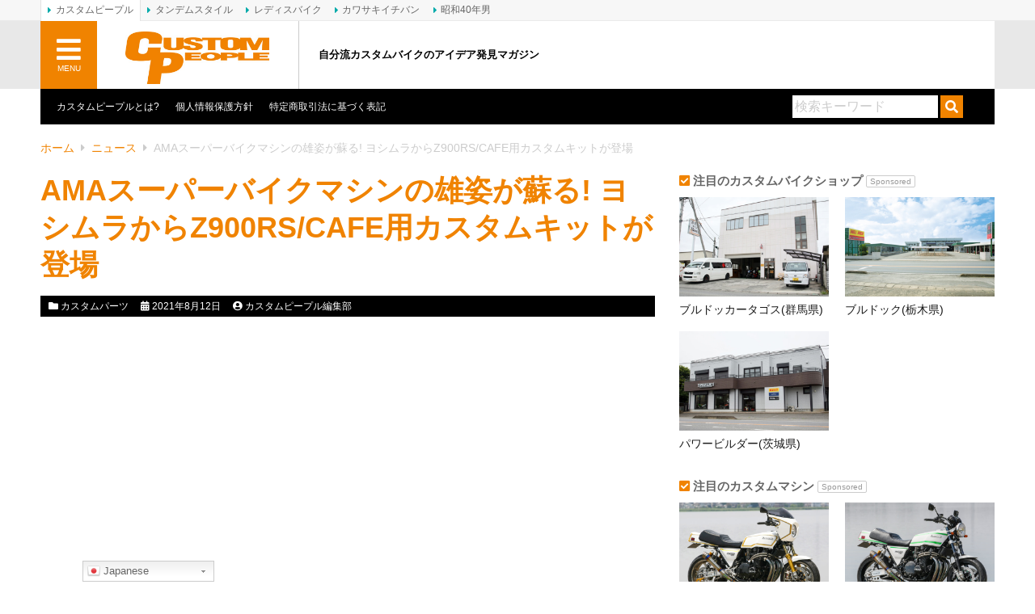

--- FILE ---
content_type: text/html; charset=UTF-8
request_url: https://www.custom-people.jp/news/45044/
body_size: 29244
content:
<!DOCTYPE html>
<html lang="ja">
<head>
	<meta charset="UTF-8">
	<title>AMAスーパーバイクマシンの雄姿が蘇る! ヨシムラからZ900RS/CAFE用カスタムキットが登場 | カスタムパーツ | カスタムピープル</title>
	<meta http-equiv="X-UA-Compatible" content="IE=edge">
	<link rel="alternate" type="application/rss+xml" title="カスタムピープル RSS Feed" href="https://www.custom-people.jp/feed/">
	<link rel="pingback" href="https://www.custom-people.jp/xmlrpc.php">
	<meta name="viewport" content="target-densitydpi=device-dpi, width=1200, maximum-scale=1.0, user-scalable=yes">
	<meta property="fb:pages" content="274863752541965">
	<meta name="theme-color" content="#33bb00"/>
	<meta name='robots' content='index, follow, max-image-preview:large, max-snippet:-1, max-video-preview:-1' />

	<!-- This site is optimized with the Yoast SEO plugin v17.9 - https://yoast.com/wordpress/plugins/seo/ -->
	<meta name="description" content="ヨシムラジャパンはZ900RS/CAFE用カスタムキットとして、1976年AMAスーパーバイク選手権に参戦したヨシムラZ1をオマージュしたYOSHIMURA Heritage KIT AMA Editionの受注を開始したと発表した。" />
	<link rel="canonical" href="https://www.custom-people.jp/news/45044/" />
	<meta property="og:locale" content="ja_JP" />
	<meta property="og:type" content="article" />
	<meta property="og:title" content="AMAスーパーバイクマシンの雄姿が蘇る! ヨシムラからZ900RS/CAFE用カスタムキットが登場 | カスタムパーツ | カスタムピープル" />
	<meta property="og:description" content="ヨシムラジャパンはZ900RS/CAFE用カスタムキットとして、1976年AMAスーパーバイク選手権に参戦したヨシムラZ1をオマージュしたYOSHIMURA Heritage KIT AMA Editionの受注を開始したと発表した。" />
	<meta property="og:url" content="http://www.custom-people.jp/news/45044/" />
	<meta property="og:site_name" content="カスタムピープル" />
	<meta property="article:publisher" content="https://www.facebook.com/crete.custompeople" />
	<meta property="article:published_time" content="2021-08-12T09:57:16+00:00" />
	<meta property="article:modified_time" content="2021-10-18T05:21:42+00:00" />
	<meta property="og:image" content="https://www.custom-people.jp/wp-content/uploads/2021/08/YOSHIMURA_Z900RS-HERITAGE-KIT-AMA-SPEC2_02.jpg" />
	<meta property="og:image:width" content="2000" />
	<meta property="og:image:height" content="1333" />
	<meta property="og:image:type" content="image/jpeg" />
	<meta name="twitter:card" content="summary_large_image" />
	<meta name="twitter:creator" content="@custompeoplem" />
	<meta name="twitter:site" content="@custompeoplem" />
	<meta name="twitter:label1" content="執筆者" />
	<meta name="twitter:data1" content="四ッ井 和彰" />
	<meta name="twitter:label2" content="推定読み取り時間" />
	<meta name="twitter:data2" content="1分" />
	<script type="application/ld+json" class="yoast-schema-graph">{"@context":"https://schema.org","@graph":[{"@type":"Organization","@id":"https://www.custom-people.jp/#organization","name":"CRETE Co., Ltd.","url":"https://www.custom-people.jp/","sameAs":["https://www.facebook.com/crete.custompeople","https://www.instagram.com/custompeoplem/","https://www.youtube.com/user/CRETEPUBLISHING","https://twitter.com/custompeoplem"],"logo":{"@type":"ImageObject","@id":"https://www.custom-people.jp/#logo","inLanguage":"ja","url":"https://www.custom-people.jp/wp-content/uploads/2019/08/CRETE_logo.jpg","contentUrl":"https://www.custom-people.jp/wp-content/uploads/2019/08/CRETE_logo.jpg","width":2000,"height":738,"caption":"CRETE Co., Ltd."},"image":{"@id":"https://www.custom-people.jp/#logo"}},{"@type":"WebSite","@id":"https://www.custom-people.jp/#website","url":"https://www.custom-people.jp/","name":"\u30ab\u30b9\u30bf\u30e0\u30d4\u30fc\u30d7\u30eb","description":"\u81ea\u5206\u6d41\u30ab\u30b9\u30bf\u30e0\u30d0\u30a4\u30af\u306e\u30a2\u30a4\u30c7\u30a2\u767a\u898b\u30de\u30ac\u30b8\u30f3","publisher":{"@id":"https://www.custom-people.jp/#organization"},"potentialAction":[{"@type":"SearchAction","target":{"@type":"EntryPoint","urlTemplate":"https://www.custom-people.jp/?s={search_term_string}"},"query-input":"required name=search_term_string"}],"inLanguage":"ja"},{"@type":"ImageObject","@id":"https://www.custom-people.jp/news/45044/#primaryimage","inLanguage":"ja","url":"https://www.custom-people.jp/wp-content/uploads/2021/08/YOSHIMURA_Z900RS-HERITAGE-KIT-AMA-SPEC2_02.jpg","contentUrl":"https://www.custom-people.jp/wp-content/uploads/2021/08/YOSHIMURA_Z900RS-HERITAGE-KIT-AMA-SPEC2_02.jpg","width":2000,"height":1333,"caption":"YOSHIMURA Z900RS CAFE HERITAGE KIT AMA SPEC2"},{"@type":"WebPage","@id":"https://www.custom-people.jp/news/45044/#webpage","url":"https://www.custom-people.jp/news/45044/","name":"AMA\u30b9\u30fc\u30d1\u30fc\u30d0\u30a4\u30af\u30de\u30b7\u30f3\u306e\u96c4\u59ff\u304c\u8607\u308b! \u30e8\u30b7\u30e0\u30e9\u304b\u3089Z900RS/CAFE\u7528\u30ab\u30b9\u30bf\u30e0\u30ad\u30c3\u30c8\u304c\u767b\u5834 | \u30ab\u30b9\u30bf\u30e0\u30d1\u30fc\u30c4 | \u30ab\u30b9\u30bf\u30e0\u30d4\u30fc\u30d7\u30eb","isPartOf":{"@id":"https://www.custom-people.jp/#website"},"primaryImageOfPage":{"@id":"https://www.custom-people.jp/news/45044/#primaryimage"},"datePublished":"2021-08-12T09:57:16+00:00","dateModified":"2021-10-18T05:21:42+00:00","description":"\u30e8\u30b7\u30e0\u30e9\u30b8\u30e3\u30d1\u30f3\u306fZ900RS/CAFE\u7528\u30ab\u30b9\u30bf\u30e0\u30ad\u30c3\u30c8\u3068\u3057\u3066\u30011976\u5e74AMA\u30b9\u30fc\u30d1\u30fc\u30d0\u30a4\u30af\u9078\u624b\u6a29\u306b\u53c2\u6226\u3057\u305f\u30e8\u30b7\u30e0\u30e9Z1\u3092\u30aa\u30de\u30fc\u30b8\u30e5\u3057\u305fYOSHIMURA Heritage KIT AMA Edition\u306e\u53d7\u6ce8\u3092\u958b\u59cb\u3057\u305f\u3068\u767a\u8868\u3057\u305f\u3002","breadcrumb":{"@id":"https://www.custom-people.jp/news/45044/#breadcrumb"},"inLanguage":"ja","potentialAction":[{"@type":"ReadAction","target":["https://www.custom-people.jp/news/45044/"]}]},{"@type":"BreadcrumbList","@id":"https://www.custom-people.jp/news/45044/#breadcrumb","itemListElement":[{"@type":"ListItem","position":1,"name":"\u30db\u30fc\u30e0","item":"https://www.custom-people.jp/"},{"@type":"ListItem","position":2,"name":"\u30cb\u30e5\u30fc\u30b9","item":"https://www.custom-people.jp/news/"},{"@type":"ListItem","position":3,"name":"AMA\u30b9\u30fc\u30d1\u30fc\u30d0\u30a4\u30af\u30de\u30b7\u30f3\u306e\u96c4\u59ff\u304c\u8607\u308b! \u30e8\u30b7\u30e0\u30e9\u304b\u3089Z900RS/CAFE\u7528\u30ab\u30b9\u30bf\u30e0\u30ad\u30c3\u30c8\u304c\u767b\u5834"}]},{"@type":"Article","@id":"https://www.custom-people.jp/news/45044/#article","isPartOf":{"@id":"https://www.custom-people.jp/news/45044/#webpage"},"author":{"@id":"https://www.custom-people.jp/#/schema/person/aacdfe7fc86da6326eda10b81666dbc5"},"headline":"AMA\u30b9\u30fc\u30d1\u30fc\u30d0\u30a4\u30af\u30de\u30b7\u30f3\u306e\u96c4\u59ff\u304c\u8607\u308b! \u30e8\u30b7\u30e0\u30e9\u304b\u3089Z900RS/CAFE\u7528\u30ab\u30b9\u30bf\u30e0\u30ad\u30c3\u30c8\u304c\u767b\u5834","datePublished":"2021-08-12T09:57:16+00:00","dateModified":"2021-10-18T05:21:42+00:00","mainEntityOfPage":{"@id":"https://www.custom-people.jp/news/45044/#webpage"},"wordCount":114,"publisher":{"@id":"https://www.custom-people.jp/#organization"},"image":{"@id":"https://www.custom-people.jp/news/45044/#primaryimage"},"thumbnailUrl":"https://www.custom-people.jp/wp-content/uploads/2021/08/YOSHIMURA_Z900RS-HERITAGE-KIT-AMA-SPEC2_02.jpg","keywords":["AMA\u30b9\u30fc\u30d1\u30fc\u30d0\u30a4\u30af","SPEC1","SPEC2","YOSHIMURA Heritage KIT AMA Edition","Z900RS","Z900RS\u30ab\u30d5\u30a7","\u30ab\u30b9\u30bf\u30e0","\u30ab\u30b9\u30bf\u30e0\u30ad\u30c3\u30c8","\u30ab\u30ef\u30b5\u30ad","\u30b7\u30fc\u30c8\u30ab\u30a6\u30eb","\u30bf\u30f3\u30af","\u30e8\u30b7\u30e0\u30e9","\u30e8\u30b7\u30e0\u30e9Z1","\u5916\u88c5\u30d1\u30fc\u30c4"],"articleSection":["\u30ab\u30b9\u30bf\u30e0\u30d1\u30fc\u30c4","\u30cb\u30e5\u30fc\u30b9"],"inLanguage":"ja"},{"@type":"Person","@id":"https://www.custom-people.jp/#/schema/person/aacdfe7fc86da6326eda10b81666dbc5","name":"\u56db\u30c3\u4e95 \u548c\u5f70"}]}</script>
	<!-- / Yoast SEO plugin. -->


<link rel='dns-prefetch' href='//www.custom-people.jp' />
<link rel='dns-prefetch' href='//www.google.com' />
<link rel='dns-prefetch' href='//pagead2.googlesyndication.com' />
<link rel='dns-prefetch' href='//www.googletagmanager.com' />
<link rel='dns-prefetch' href='//use.fontawesome.com' />
<link rel='dns-prefetch' href='//s.w.org' />
<script type="text/javascript">
window._wpemojiSettings = {"baseUrl":"https:\/\/s.w.org\/images\/core\/emoji\/13.1.0\/72x72\/","ext":".png","svgUrl":"https:\/\/s.w.org\/images\/core\/emoji\/13.1.0\/svg\/","svgExt":".svg","source":{"concatemoji":"https:\/\/www.custom-people.jp\/wp-includes\/js\/wp-emoji-release.min.js?ver=5.9.12"}};
/*! This file is auto-generated */
!function(e,a,t){var n,r,o,i=a.createElement("canvas"),p=i.getContext&&i.getContext("2d");function s(e,t){var a=String.fromCharCode;p.clearRect(0,0,i.width,i.height),p.fillText(a.apply(this,e),0,0);e=i.toDataURL();return p.clearRect(0,0,i.width,i.height),p.fillText(a.apply(this,t),0,0),e===i.toDataURL()}function c(e){var t=a.createElement("script");t.src=e,t.defer=t.type="text/javascript",a.getElementsByTagName("head")[0].appendChild(t)}for(o=Array("flag","emoji"),t.supports={everything:!0,everythingExceptFlag:!0},r=0;r<o.length;r++)t.supports[o[r]]=function(e){if(!p||!p.fillText)return!1;switch(p.textBaseline="top",p.font="600 32px Arial",e){case"flag":return s([127987,65039,8205,9895,65039],[127987,65039,8203,9895,65039])?!1:!s([55356,56826,55356,56819],[55356,56826,8203,55356,56819])&&!s([55356,57332,56128,56423,56128,56418,56128,56421,56128,56430,56128,56423,56128,56447],[55356,57332,8203,56128,56423,8203,56128,56418,8203,56128,56421,8203,56128,56430,8203,56128,56423,8203,56128,56447]);case"emoji":return!s([10084,65039,8205,55357,56613],[10084,65039,8203,55357,56613])}return!1}(o[r]),t.supports.everything=t.supports.everything&&t.supports[o[r]],"flag"!==o[r]&&(t.supports.everythingExceptFlag=t.supports.everythingExceptFlag&&t.supports[o[r]]);t.supports.everythingExceptFlag=t.supports.everythingExceptFlag&&!t.supports.flag,t.DOMReady=!1,t.readyCallback=function(){t.DOMReady=!0},t.supports.everything||(n=function(){t.readyCallback()},a.addEventListener?(a.addEventListener("DOMContentLoaded",n,!1),e.addEventListener("load",n,!1)):(e.attachEvent("onload",n),a.attachEvent("onreadystatechange",function(){"complete"===a.readyState&&t.readyCallback()})),(n=t.source||{}).concatemoji?c(n.concatemoji):n.wpemoji&&n.twemoji&&(c(n.twemoji),c(n.wpemoji)))}(window,document,window._wpemojiSettings);
</script>
<style type="text/css">
img.wp-smiley,
img.emoji {
	display: inline !important;
	border: none !important;
	box-shadow: none !important;
	height: 1em !important;
	width: 1em !important;
	margin: 0 0.07em !important;
	vertical-align: -0.1em !important;
	background: none !important;
	padding: 0 !important;
}
</style>
	<link rel='stylesheet' id='gtranslate-style-css'  href='https://www.custom-people.jp/wp-content/plugins/gtranslate/gtranslate-style24.css?ver=5.9.12' type='text/css' media='all' />
<link rel='stylesheet' id='wp-block-library-css'  href='https://www.custom-people.jp/wp-includes/css/dist/block-library/style.min.css?ver=5.9.12' type='text/css' media='all' />
<style id='global-styles-inline-css' type='text/css'>
body{--wp--preset--color--black: #000000;--wp--preset--color--cyan-bluish-gray: #abb8c3;--wp--preset--color--white: #ffffff;--wp--preset--color--pale-pink: #f78da7;--wp--preset--color--vivid-red: #cf2e2e;--wp--preset--color--luminous-vivid-orange: #ff6900;--wp--preset--color--luminous-vivid-amber: #fcb900;--wp--preset--color--light-green-cyan: #7bdcb5;--wp--preset--color--vivid-green-cyan: #00d084;--wp--preset--color--pale-cyan-blue: #8ed1fc;--wp--preset--color--vivid-cyan-blue: #0693e3;--wp--preset--color--vivid-purple: #9b51e0;--wp--preset--gradient--vivid-cyan-blue-to-vivid-purple: linear-gradient(135deg,rgba(6,147,227,1) 0%,rgb(155,81,224) 100%);--wp--preset--gradient--light-green-cyan-to-vivid-green-cyan: linear-gradient(135deg,rgb(122,220,180) 0%,rgb(0,208,130) 100%);--wp--preset--gradient--luminous-vivid-amber-to-luminous-vivid-orange: linear-gradient(135deg,rgba(252,185,0,1) 0%,rgba(255,105,0,1) 100%);--wp--preset--gradient--luminous-vivid-orange-to-vivid-red: linear-gradient(135deg,rgba(255,105,0,1) 0%,rgb(207,46,46) 100%);--wp--preset--gradient--very-light-gray-to-cyan-bluish-gray: linear-gradient(135deg,rgb(238,238,238) 0%,rgb(169,184,195) 100%);--wp--preset--gradient--cool-to-warm-spectrum: linear-gradient(135deg,rgb(74,234,220) 0%,rgb(151,120,209) 20%,rgb(207,42,186) 40%,rgb(238,44,130) 60%,rgb(251,105,98) 80%,rgb(254,248,76) 100%);--wp--preset--gradient--blush-light-purple: linear-gradient(135deg,rgb(255,206,236) 0%,rgb(152,150,240) 100%);--wp--preset--gradient--blush-bordeaux: linear-gradient(135deg,rgb(254,205,165) 0%,rgb(254,45,45) 50%,rgb(107,0,62) 100%);--wp--preset--gradient--luminous-dusk: linear-gradient(135deg,rgb(255,203,112) 0%,rgb(199,81,192) 50%,rgb(65,88,208) 100%);--wp--preset--gradient--pale-ocean: linear-gradient(135deg,rgb(255,245,203) 0%,rgb(182,227,212) 50%,rgb(51,167,181) 100%);--wp--preset--gradient--electric-grass: linear-gradient(135deg,rgb(202,248,128) 0%,rgb(113,206,126) 100%);--wp--preset--gradient--midnight: linear-gradient(135deg,rgb(2,3,129) 0%,rgb(40,116,252) 100%);--wp--preset--duotone--dark-grayscale: url('#wp-duotone-dark-grayscale');--wp--preset--duotone--grayscale: url('#wp-duotone-grayscale');--wp--preset--duotone--purple-yellow: url('#wp-duotone-purple-yellow');--wp--preset--duotone--blue-red: url('#wp-duotone-blue-red');--wp--preset--duotone--midnight: url('#wp-duotone-midnight');--wp--preset--duotone--magenta-yellow: url('#wp-duotone-magenta-yellow');--wp--preset--duotone--purple-green: url('#wp-duotone-purple-green');--wp--preset--duotone--blue-orange: url('#wp-duotone-blue-orange');--wp--preset--font-size--small: 13px;--wp--preset--font-size--medium: 20px;--wp--preset--font-size--large: 36px;--wp--preset--font-size--x-large: 42px;}.has-black-color{color: var(--wp--preset--color--black) !important;}.has-cyan-bluish-gray-color{color: var(--wp--preset--color--cyan-bluish-gray) !important;}.has-white-color{color: var(--wp--preset--color--white) !important;}.has-pale-pink-color{color: var(--wp--preset--color--pale-pink) !important;}.has-vivid-red-color{color: var(--wp--preset--color--vivid-red) !important;}.has-luminous-vivid-orange-color{color: var(--wp--preset--color--luminous-vivid-orange) !important;}.has-luminous-vivid-amber-color{color: var(--wp--preset--color--luminous-vivid-amber) !important;}.has-light-green-cyan-color{color: var(--wp--preset--color--light-green-cyan) !important;}.has-vivid-green-cyan-color{color: var(--wp--preset--color--vivid-green-cyan) !important;}.has-pale-cyan-blue-color{color: var(--wp--preset--color--pale-cyan-blue) !important;}.has-vivid-cyan-blue-color{color: var(--wp--preset--color--vivid-cyan-blue) !important;}.has-vivid-purple-color{color: var(--wp--preset--color--vivid-purple) !important;}.has-black-background-color{background-color: var(--wp--preset--color--black) !important;}.has-cyan-bluish-gray-background-color{background-color: var(--wp--preset--color--cyan-bluish-gray) !important;}.has-white-background-color{background-color: var(--wp--preset--color--white) !important;}.has-pale-pink-background-color{background-color: var(--wp--preset--color--pale-pink) !important;}.has-vivid-red-background-color{background-color: var(--wp--preset--color--vivid-red) !important;}.has-luminous-vivid-orange-background-color{background-color: var(--wp--preset--color--luminous-vivid-orange) !important;}.has-luminous-vivid-amber-background-color{background-color: var(--wp--preset--color--luminous-vivid-amber) !important;}.has-light-green-cyan-background-color{background-color: var(--wp--preset--color--light-green-cyan) !important;}.has-vivid-green-cyan-background-color{background-color: var(--wp--preset--color--vivid-green-cyan) !important;}.has-pale-cyan-blue-background-color{background-color: var(--wp--preset--color--pale-cyan-blue) !important;}.has-vivid-cyan-blue-background-color{background-color: var(--wp--preset--color--vivid-cyan-blue) !important;}.has-vivid-purple-background-color{background-color: var(--wp--preset--color--vivid-purple) !important;}.has-black-border-color{border-color: var(--wp--preset--color--black) !important;}.has-cyan-bluish-gray-border-color{border-color: var(--wp--preset--color--cyan-bluish-gray) !important;}.has-white-border-color{border-color: var(--wp--preset--color--white) !important;}.has-pale-pink-border-color{border-color: var(--wp--preset--color--pale-pink) !important;}.has-vivid-red-border-color{border-color: var(--wp--preset--color--vivid-red) !important;}.has-luminous-vivid-orange-border-color{border-color: var(--wp--preset--color--luminous-vivid-orange) !important;}.has-luminous-vivid-amber-border-color{border-color: var(--wp--preset--color--luminous-vivid-amber) !important;}.has-light-green-cyan-border-color{border-color: var(--wp--preset--color--light-green-cyan) !important;}.has-vivid-green-cyan-border-color{border-color: var(--wp--preset--color--vivid-green-cyan) !important;}.has-pale-cyan-blue-border-color{border-color: var(--wp--preset--color--pale-cyan-blue) !important;}.has-vivid-cyan-blue-border-color{border-color: var(--wp--preset--color--vivid-cyan-blue) !important;}.has-vivid-purple-border-color{border-color: var(--wp--preset--color--vivid-purple) !important;}.has-vivid-cyan-blue-to-vivid-purple-gradient-background{background: var(--wp--preset--gradient--vivid-cyan-blue-to-vivid-purple) !important;}.has-light-green-cyan-to-vivid-green-cyan-gradient-background{background: var(--wp--preset--gradient--light-green-cyan-to-vivid-green-cyan) !important;}.has-luminous-vivid-amber-to-luminous-vivid-orange-gradient-background{background: var(--wp--preset--gradient--luminous-vivid-amber-to-luminous-vivid-orange) !important;}.has-luminous-vivid-orange-to-vivid-red-gradient-background{background: var(--wp--preset--gradient--luminous-vivid-orange-to-vivid-red) !important;}.has-very-light-gray-to-cyan-bluish-gray-gradient-background{background: var(--wp--preset--gradient--very-light-gray-to-cyan-bluish-gray) !important;}.has-cool-to-warm-spectrum-gradient-background{background: var(--wp--preset--gradient--cool-to-warm-spectrum) !important;}.has-blush-light-purple-gradient-background{background: var(--wp--preset--gradient--blush-light-purple) !important;}.has-blush-bordeaux-gradient-background{background: var(--wp--preset--gradient--blush-bordeaux) !important;}.has-luminous-dusk-gradient-background{background: var(--wp--preset--gradient--luminous-dusk) !important;}.has-pale-ocean-gradient-background{background: var(--wp--preset--gradient--pale-ocean) !important;}.has-electric-grass-gradient-background{background: var(--wp--preset--gradient--electric-grass) !important;}.has-midnight-gradient-background{background: var(--wp--preset--gradient--midnight) !important;}.has-small-font-size{font-size: var(--wp--preset--font-size--small) !important;}.has-medium-font-size{font-size: var(--wp--preset--font-size--medium) !important;}.has-large-font-size{font-size: var(--wp--preset--font-size--large) !important;}.has-x-large-font-size{font-size: var(--wp--preset--font-size--x-large) !important;}
</style>
<link rel='stylesheet' id='jquery-fancybox-css'  href='https://www.custom-people.jp/wp-content/plugins/wp-fancybox-3/assets/css/jquery.fancybox.min.css?ver=1.0.13' type='text/css' media='screen' />
<link rel='stylesheet' id='sm-style-css'  href='https://www.custom-people.jp/wp-content/plugins/wp-show-more/wpsm-style.css?ver=5.9.12' type='text/css' media='all' />
<link rel='stylesheet' id='wp-pagenavi-css'  href='https://www.custom-people.jp/wp-content/plugins/wp-pagenavi/pagenavi-css.css?ver=2.70' type='text/css' media='all' />
<link rel='stylesheet' id='ez-icomoon-css'  href='https://www.custom-people.jp/wp-content/plugins/easy-table-of-contents/vendor/icomoon/style.min.css?ver=2.0.17' type='text/css' media='all' />
<link rel='stylesheet' id='ez-toc-css'  href='https://www.custom-people.jp/wp-content/plugins/easy-table-of-contents/assets/css/screen.min.css?ver=2.0.17' type='text/css' media='all' />
<style id='ez-toc-inline-css' type='text/css'>
div#ez-toc-container p.ez-toc-title {font-size: 18px;}div#ez-toc-container p.ez-toc-title {font-weight: 700;}div#ez-toc-container ul li {font-size: 16px;}div#ez-toc-container {width: 100%;}
</style>
<link rel='stylesheet' id='custompeople-css'  href='https://www.custom-people.jp/wp-content/themes/cp-v1/assets/css/style.css?ver=20230123' type='text/css' media='all' />
<link rel='stylesheet' id='bootstrap_grid-css'  href='https://www.custom-people.jp/wp-content/themes/cp-v1/assets/css/bootstrap-grid.min.css?ver=4.1.3' type='text/css' media='all' />
<link rel='stylesheet' id='bootstrap_utilities-css'  href='https://www.custom-people.jp/wp-content/themes/cp-v1/assets/css/bootstrap-utilities.min.css?ver=4.1.3' type='text/css' media='all' />
<link rel='stylesheet' id='font-awesome-official-css'  href='https://use.fontawesome.com/releases/v5.12.0/css/all.css' type='text/css' media='all' integrity="sha384-REHJTs1r2ErKBuJB0fCK99gCYsVjwxHrSU0N7I1zl9vZbggVJXRMsv/sLlOAGb4M" crossorigin="anonymous" />
<link rel='stylesheet' id='font-awesome-official-v4shim-css'  href='https://use.fontawesome.com/releases/v5.12.0/css/v4-shims.css' type='text/css' media='all' integrity="sha384-AL44/7DEVqkvY9j8IjGLGZgFmHAjuHa+2RIWKxDliMNIfSs9g14/BRpYwHrWQgz6" crossorigin="anonymous" />
<style id='font-awesome-official-v4shim-inline-css' type='text/css'>
@font-face {
font-family: "FontAwesome";
font-display: block;
src: url("https://use.fontawesome.com/releases/v5.12.0/webfonts/fa-brands-400.eot"),
		url("https://use.fontawesome.com/releases/v5.12.0/webfonts/fa-brands-400.eot?#iefix") format("embedded-opentype"),
		url("https://use.fontawesome.com/releases/v5.12.0/webfonts/fa-brands-400.woff2") format("woff2"),
		url("https://use.fontawesome.com/releases/v5.12.0/webfonts/fa-brands-400.woff") format("woff"),
		url("https://use.fontawesome.com/releases/v5.12.0/webfonts/fa-brands-400.ttf") format("truetype"),
		url("https://use.fontawesome.com/releases/v5.12.0/webfonts/fa-brands-400.svg#fontawesome") format("svg");
}

@font-face {
font-family: "FontAwesome";
font-display: block;
src: url("https://use.fontawesome.com/releases/v5.12.0/webfonts/fa-solid-900.eot"),
		url("https://use.fontawesome.com/releases/v5.12.0/webfonts/fa-solid-900.eot?#iefix") format("embedded-opentype"),
		url("https://use.fontawesome.com/releases/v5.12.0/webfonts/fa-solid-900.woff2") format("woff2"),
		url("https://use.fontawesome.com/releases/v5.12.0/webfonts/fa-solid-900.woff") format("woff"),
		url("https://use.fontawesome.com/releases/v5.12.0/webfonts/fa-solid-900.ttf") format("truetype"),
		url("https://use.fontawesome.com/releases/v5.12.0/webfonts/fa-solid-900.svg#fontawesome") format("svg");
}

@font-face {
font-family: "FontAwesome";
font-display: block;
src: url("https://use.fontawesome.com/releases/v5.12.0/webfonts/fa-regular-400.eot"),
		url("https://use.fontawesome.com/releases/v5.12.0/webfonts/fa-regular-400.eot?#iefix") format("embedded-opentype"),
		url("https://use.fontawesome.com/releases/v5.12.0/webfonts/fa-regular-400.woff2") format("woff2"),
		url("https://use.fontawesome.com/releases/v5.12.0/webfonts/fa-regular-400.woff") format("woff"),
		url("https://use.fontawesome.com/releases/v5.12.0/webfonts/fa-regular-400.ttf") format("truetype"),
		url("https://use.fontawesome.com/releases/v5.12.0/webfonts/fa-regular-400.svg#fontawesome") format("svg");
unicode-range: U+F004-F005,U+F007,U+F017,U+F022,U+F024,U+F02E,U+F03E,U+F044,U+F057-F059,U+F06E,U+F070,U+F075,U+F07B-F07C,U+F080,U+F086,U+F089,U+F094,U+F09D,U+F0A0,U+F0A4-F0A7,U+F0C5,U+F0C7-F0C8,U+F0E0,U+F0EB,U+F0F3,U+F0F8,U+F0FE,U+F111,U+F118-F11A,U+F11C,U+F133,U+F144,U+F146,U+F14A,U+F14D-F14E,U+F150-F152,U+F15B-F15C,U+F164-F165,U+F185-F186,U+F191-F192,U+F1AD,U+F1C1-F1C9,U+F1CD,U+F1D8,U+F1E3,U+F1EA,U+F1F6,U+F1F9,U+F20A,U+F247-F249,U+F24D,U+F254-F25B,U+F25D,U+F267,U+F271-F274,U+F279,U+F28B,U+F28D,U+F2B5-F2B6,U+F2B9,U+F2BB,U+F2BD,U+F2C1-F2C2,U+F2D0,U+F2D2,U+F2DC,U+F2ED,U+F328,U+F358-F35B,U+F3A5,U+F3D1,U+F410,U+F4AD;
}
</style>
<script type='text/javascript' src='https://www.custom-people.jp/wp-includes/js/jquery/jquery.min.js?ver=3.6.0' id='jquery-core-js'></script>
<script type='text/javascript' src='https://www.custom-people.jp/wp-includes/js/jquery/jquery-migrate.min.js?ver=3.3.2' id='jquery-migrate-js'></script>
<script type='text/javascript' async src='https://pagead2.googlesyndication.com/pagead/js/adsbygoogle.js?ver=5.9.12' id='googlead-js'></script>

<!-- Google アナリティクス スニペット (Site Kit が追加) -->
<script type='text/javascript' src='https://www.googletagmanager.com/gtag/js?id=GT-MJPGBHN' id='google_gtagjs-js' async></script>
<script type='text/javascript' id='google_gtagjs-js-after'>
window.dataLayer = window.dataLayer || [];function gtag(){dataLayer.push(arguments);}
gtag('set', 'linker', {"domains":["www.custom-people.jp"]} );
gtag("js", new Date());
gtag("set", "developer_id.dZTNiMT", true);
gtag("config", "GT-MJPGBHN");
</script>

<!-- (ここまで) Google アナリティクス スニペット (Site Kit が追加) -->
<link rel="https://api.w.org/" href="https://www.custom-people.jp/wp-json/" /><link rel="alternate" type="application/json" href="https://www.custom-people.jp/wp-json/wp/v2/posts/45044" /><link rel="alternate" type="application/json+oembed" href="https://www.custom-people.jp/wp-json/oembed/1.0/embed?url=https%3A%2F%2Fwww.custom-people.jp%2Fnews%2F45044%2F" />
<link rel="alternate" type="text/xml+oembed" href="https://www.custom-people.jp/wp-json/oembed/1.0/embed?url=https%3A%2F%2Fwww.custom-people.jp%2Fnews%2F45044%2F&#038;format=xml" />
<meta name="generator" content="Site Kit by Google 1.111.0" />
<!-- Google AdSense スニペット (Site Kit が追加) -->
<meta name="google-adsense-platform-account" content="ca-host-pub-2644536267352236">
<meta name="google-adsense-platform-domain" content="sitekit.withgoogle.com">
<!-- (ここまで) Google AdSense スニペット (Site Kit が追加) -->
<link rel="apple-touch-icon" href="https://www.custom-people.jp/wp-content/uploads/2019/09/cp-logo-square_152px.png" />

<!-- Google AdSense スニペット (Site Kit が追加) -->
<script async="async" src="https://pagead2.googlesyndication.com/pagead/js/adsbygoogle.js?client=ca-pub-0634573531251113&amp;host=ca-host-pub-2644536267352236" crossorigin="anonymous" type="text/javascript"></script>

<!-- (ここまで) Google AdSense スニペット (Site Kit が追加) -->

<!-- Google タグ マネージャー スニペット (Site Kit が追加) -->
<script type="text/javascript">
			( function( w, d, s, l, i ) {
				w[l] = w[l] || [];
				w[l].push( {'gtm.start': new Date().getTime(), event: 'gtm.js'} );
				var f = d.getElementsByTagName( s )[0],
					j = d.createElement( s ), dl = l != 'dataLayer' ? '&l=' + l : '';
				j.async = true;
				j.src = 'https://www.googletagmanager.com/gtm.js?id=' + i + dl;
				f.parentNode.insertBefore( j, f );
			} )( window, document, 'script', 'dataLayer', 'GTM-MSPCDP6' );
			
</script>

<!-- (ここまで) Google タグ マネージャー スニペット (Site Kit が追加) -->
<style type="text/css">.inv-recaptcha-holder {
	margin-bottom: 20px;
}</style><link rel="icon" href="https://www.custom-people.jp/wp-content/uploads/2019/09/cp-logo-square_152px-76x76.png" sizes="32x32" />
<link rel="icon" href="https://www.custom-people.jp/wp-content/uploads/2019/09/cp-logo-square_152px.png" sizes="192x192" />
<link rel="apple-touch-icon" href="https://www.custom-people.jp/wp-content/uploads/2019/09/cp-logo-square_152px.png" />
<meta name="msapplication-TileImage" content="https://www.custom-people.jp/wp-content/uploads/2019/09/cp-logo-square_152px.png" />
</head>
<body class="post-template-default single single-post postid-45044 single-format-standard">
<!-- Google Tag Manager (noscript) -->
<noscript><iframe src="https://www.googletagmanager.com/ns.html?id=GTM-MSPCDP6"
height="0" width="0" style="display:none;visibility:hidden"></iframe></noscript>
<!-- End Google Tag Manager (noscript) -->
<div id="wrap" canvas="container">
	<div id="inner">
		<header>
			<div id="header">
				<div id="header_nav">
					<div class="header_nav_page">
						<ul>
							<li class="page_item page-item-37895"><a href="https://www.custom-people.jp/about/">カスタムピープルとは?</a></li>
							<li class="page_item"><a href="https://heritage.inc/policies/privacy-policy" target="_blank" rel="noopener">個人情報保護方針</a></li>
							<li class="page_item"><a href="https://heritage.inc/policies/legal-notice" target="_blank" rel="noopener">特定商取引法に基づく表記</a></li>
													</ul>
					</div>
					<div class="search_form">
						<form method="get" id="searchform" action="https://www.custom-people.jp/">
							<input type="text" placeholder="検索キーワード" name="s" id="s" value="" />
							<input type="submit" id="searchsubmit" value="&#xf002;" />
						</form>
					</div>
				</div>
			</div>
		</header>
		<div class="breadcrumbs"><p><span><span><a href="https://www.custom-people.jp/">ホーム</a>  <i class="fa fa-caret-right"></i>  <span><a href="https://www.custom-people.jp/news/">ニュース</a>  <i class="fa fa-caret-right"></i>  <span class="breadcrumb_last" aria-current="page">AMAスーパーバイクマシンの雄姿が蘇る! ヨシムラからZ900RS/CAFE用カスタムキットが登場</span></span></span></span></p></div><main>
	<div id="content">
		<div class="entrytitle_wrap">
			<div class="entrytitle">
				<h1><a href="https://www.custom-people.jp/news/45044/" rel="bookmark" title="AMAスーパーバイクマシンの雄姿が蘇る! ヨシムラからZ900RS/CAFE用カスタムキットが登場">AMAスーパーバイクマシンの雄姿が蘇る! ヨシムラからZ900RS/CAFE用カスタムキットが登場</a></h1>
			</div>
			<ul class="postinfo">
				<li class="filedto"><i class="fa fa-folder"></i> <a href="https://www.custom-people.jp/news/parts/" class="" title="カスタムパーツ">カスタムパーツ</a></li>				<li class="endate"><i class="fa fa-calendar"></i> 2021年8月12日</li>
				<li><i class="fa fa-user-circle" aria-hidden="true"></i> カスタムピープル編集部</li>
			</ul>
		</div>
		<div class="ad_wrapper row">
	<div class="col-12 col-sm-6">
	<!-- カスタムピープル トップAD01 -->
	<ins class="adsbygoogle"
		style="display:block"
		data-ad-client="ca-pub-0634573531251113"
		data-ad-slot="5200187102"
		data-ad-format="auto"
		data-full-width-responsive="true"></ins>
	<script>
		(adsbygoogle = window.adsbygoogle || []).push({});
	</script>
	</div>
		<div class="col-12 col-sm-6">
	<!-- カスタムピープル トップAD01 -->
	<ins class="adsbygoogle"
		style="display:block"
		data-ad-client="ca-pub-0634573531251113"
		data-ad-slot="5200187102"
		data-ad-format="auto"
		data-full-width-responsive="true"></ins>
	<script>
		(adsbygoogle = window.adsbygoogle || []).push({});
	</script>
	</div>
	</div>		<div id="entrymeta">
			<div id="scb_block">
				<h4>ページを共有</h4>
							<ul class="social-buttons"><!--
			--><li class="button">
					<a class="twitter" href="https://twitter.com/intent/tweet?text=AMA%E3%82%B9%E3%83%BC%E3%83%91%E3%83%BC%E3%83%90%E3%82%A4%E3%82%AF%E3%83%9E%E3%82%B7%E3%83%B3%E3%81%AE%E9%9B%84%E5%A7%BF%E3%81%8C%E8%98%87%E3%82%8B%21+%E3%83%A8%E3%82%B7%E3%83%A0%E3%83%A9%E3%81%8B%E3%82%89Z900RS%2FCAFE%E7%94%A8%E3%82%AB%E3%82%B9%E3%82%BF%E3%83%A0%E3%82%AD%E3%83%83%E3%83%88%E3%81%8C%E7%99%BB%E5%A0%B4%EF%BD%9C%E3%82%AB%E3%82%B9%E3%82%BF%E3%83%A0%E3%83%91%E3%83%BC%E3%83%84%EF%BD%9C%E3%82%AB%E3%82%B9%E3%82%BF%E3%83%A0%E3%83%94%E3%83%BC%E3%83%97%E3%83%AB&url=https://www.custom-people.jp/news/45044/&via=custompeoplem&hashtags=カスタムピープル">
						<i class="fab fa-twitter"></i>
					</a>
				</li><!--
			--><li class="button">
					<a class="facebook" href="https://www.facebook.com/sharer/sharer.php?u=https://www.custom-people.jp/news/45044/" onclick="window.open(this.href, 'FBwindow', 'menubar=no,toolbar=no,scrollbars=yes,width=550,height=350'); return false;">
						<i class="fab fa-facebook-f"></i>
					</a>
				</li><!--
			--><li class="button">
					<a class="hatena" href="https://b.hatena.ne.jp/add?&url=https://www.custom-people.jp/news/45044/&title=AMA%E3%82%B9%E3%83%BC%E3%83%91%E3%83%BC%E3%83%90%E3%82%A4%E3%82%AF%E3%83%9E%E3%82%B7%E3%83%B3%E3%81%AE%E9%9B%84%E5%A7%BF%E3%81%8C%E8%98%87%E3%82%8B%21+%E3%83%A8%E3%82%B7%E3%83%A0%E3%83%A9%E3%81%8B%E3%82%89Z900RS%2FCAFE%E7%94%A8%E3%82%AB%E3%82%B9%E3%82%BF%E3%83%A0%E3%82%AD%E3%83%83%E3%83%88%E3%81%8C%E7%99%BB%E5%A0%B4%EF%BD%9C%E3%82%AB%E3%82%B9%E3%82%BF%E3%83%A0%E3%83%91%E3%83%BC%E3%83%84%EF%BD%9C%E3%82%AB%E3%82%B9%E3%82%BF%E3%83%A0%E3%83%94%E3%83%BC%E3%83%97%E3%83%AB" target="_blank">
						<i class="fa fa-hatena"></i>
					</a>
				</li><!--
			--><li class="button">
					<a class="line" href="https://social-plugins.line.me/lineit/share?url=https://www.custom-people.jp/news/45044/ AMA%E3%82%B9%E3%83%BC%E3%83%91%E3%83%BC%E3%83%90%E3%82%A4%E3%82%AF%E3%83%9E%E3%82%B7%E3%83%B3%E3%81%AE%E9%9B%84%E5%A7%BF%E3%81%8C%E8%98%87%E3%82%8B%21+%E3%83%A8%E3%82%B7%E3%83%A0%E3%83%A9%E3%81%8B%E3%82%89Z900RS%2FCAFE%E7%94%A8%E3%82%AB%E3%82%B9%E3%82%BF%E3%83%A0%E3%82%AD%E3%83%83%E3%83%88%E3%81%8C%E7%99%BB%E5%A0%B4%EF%BD%9C%E3%82%AB%E3%82%B9%E3%82%BF%E3%83%A0%E3%83%91%E3%83%BC%E3%83%84%EF%BD%9C%E3%82%AB%E3%82%B9%E3%82%BF%E3%83%A0%E3%83%94%E3%83%BC%E3%83%97%E3%83%AB">
						<i class="fab fa-line"></i>
					</a>
				</li><!--
			--><li class="button">
					<a class="pocket" href="http://getpocket.com/edit?url=https://www.custom-people.jp/news/45044/&title=AMAスーパーバイクマシンの雄姿が蘇る! ヨシムラからZ900RS/CAFE用カスタムキットが登場" onclick="window.open(this.href, '', 'menubar=no,toolbar=no,scrollbars=yes,width=550,height=350'); return false;">
						<i class="fab fa-get-pocket"></i>
					</a>
				</li><!--
		--></ul>
			</div><!-- / #scb_block -->
		</div>
		<div class="entry entry-45044">
			<article>
				<div class="entrybody clearfix">
															<p><a href="https://www.custom-people.jp/wp-content/uploads/2021/08/YOSHIMURA_Z900RS-HERITAGE-KIT-AMA-SPEC2_02.jpg"><img src="https://www.custom-people.jp/wp-content/uploads/2021/08/YOSHIMURA_Z900RS-HERITAGE-KIT-AMA-SPEC2_02-600x400.jpg" alt="YOSHIMURA Z900RS CAFE HERITAGE KIT AMA SPEC2" width="600" height="400" class="aligncenter size-medium wp-image-45067" srcset="https://www.custom-people.jp/wp-content/uploads/2021/08/YOSHIMURA_Z900RS-HERITAGE-KIT-AMA-SPEC2_02-600x400.jpg 600w, https://www.custom-people.jp/wp-content/uploads/2021/08/YOSHIMURA_Z900RS-HERITAGE-KIT-AMA-SPEC2_02-1200x800.jpg 1200w, https://www.custom-people.jp/wp-content/uploads/2021/08/YOSHIMURA_Z900RS-HERITAGE-KIT-AMA-SPEC2_02-300x200.jpg 300w, https://www.custom-people.jp/wp-content/uploads/2021/08/YOSHIMURA_Z900RS-HERITAGE-KIT-AMA-SPEC2_02-768x512.jpg 768w, https://www.custom-people.jp/wp-content/uploads/2021/08/YOSHIMURA_Z900RS-HERITAGE-KIT-AMA-SPEC2_02-1536x1024.jpg 1536w, https://www.custom-people.jp/wp-content/uploads/2021/08/YOSHIMURA_Z900RS-HERITAGE-KIT-AMA-SPEC2_02-621x414.jpg 621w, https://www.custom-people.jp/wp-content/uploads/2021/08/YOSHIMURA_Z900RS-HERITAGE-KIT-AMA-SPEC2_02-1009x672.jpg 1009w, https://www.custom-people.jp/wp-content/uploads/2021/08/YOSHIMURA_Z900RS-HERITAGE-KIT-AMA-SPEC2_02.jpg 2000w" sizes="(max-width: 600px) 100vw, 600px" /></a></p>
<p>ヨシムラジャパンはZ900RS/CAFE用カスタムキットとして、1976年AMAスーパーバイク選手権に参戦したヨシムラZ1をオマージュしたYOSHIMURA Heritage KIT AMA Editionの受注を開始したと発表した。</p>
<p>こちらのカスタムキットにはAMAスーパーパイク参戦時のカラーを再現したフューエルタンクやシートカウルなどの外装パーツを中心としたSPEC1、そしてSPEC1にヘリテイジキット専用のチタン製フルエキゾーストマフラーやプロテクターなどの機能パーツを追加したSPEC2をラインナップ。古きよき時代をリスペクトするZ900RS/CAFEオーナーに向けた特別なパーツで構成されている。</p>
<figure class="gallery-no-gutters mb-4">
	<div id='gallery-1' class='gallery galleryid-45044 gallery-columns-1 gallery-size-medium'><figure class='gallery-item'>
			<div class='gallery-icon landscape'>
				<a  data-caption="Z900RS HERITAGE KIT AMA SPEC1" href='https://www.custom-people.jp/wp-content/uploads/2021/08/YOSHIMURA_Z900RS-HERITAGE-KIT-AMA-SPEC1.jpg'><img width="600" height="400" src="https://www.custom-people.jp/wp-content/uploads/2021/08/YOSHIMURA_Z900RS-HERITAGE-KIT-AMA-SPEC1-600x400.jpg" class="attachment-medium size-medium" alt="YOSHIMURA Z900RS HERITAGE KIT AMA SPEC1" loading="lazy" aria-describedby="gallery-1-45065" srcset="https://www.custom-people.jp/wp-content/uploads/2021/08/YOSHIMURA_Z900RS-HERITAGE-KIT-AMA-SPEC1-600x400.jpg 600w, https://www.custom-people.jp/wp-content/uploads/2021/08/YOSHIMURA_Z900RS-HERITAGE-KIT-AMA-SPEC1-1200x800.jpg 1200w, https://www.custom-people.jp/wp-content/uploads/2021/08/YOSHIMURA_Z900RS-HERITAGE-KIT-AMA-SPEC1-300x200.jpg 300w, https://www.custom-people.jp/wp-content/uploads/2021/08/YOSHIMURA_Z900RS-HERITAGE-KIT-AMA-SPEC1-768x512.jpg 768w, https://www.custom-people.jp/wp-content/uploads/2021/08/YOSHIMURA_Z900RS-HERITAGE-KIT-AMA-SPEC1-1536x1024.jpg 1536w, https://www.custom-people.jp/wp-content/uploads/2021/08/YOSHIMURA_Z900RS-HERITAGE-KIT-AMA-SPEC1-621x414.jpg 621w, https://www.custom-people.jp/wp-content/uploads/2021/08/YOSHIMURA_Z900RS-HERITAGE-KIT-AMA-SPEC1-1009x672.jpg 1009w, https://www.custom-people.jp/wp-content/uploads/2021/08/YOSHIMURA_Z900RS-HERITAGE-KIT-AMA-SPEC1.jpg 2000w" sizes="(max-width: 600px) 100vw, 600px" /></a>
			</div>
				<figcaption class='wp-caption-text gallery-caption' id='gallery-1-45065'>
				Z900RS HERITAGE KIT AMA SPEC1
				</figcaption></figure><figure class='gallery-item'>
			<div class='gallery-icon landscape'>
				<a  data-caption="Z900RS HERITAGE KIT AMA SPEC2" href='https://www.custom-people.jp/wp-content/uploads/2021/08/YOSHIMURA_Z900RS-HERITAGE-KIT-AMA-SPEC2_01.jpg'><img width="600" height="400" src="https://www.custom-people.jp/wp-content/uploads/2021/08/YOSHIMURA_Z900RS-HERITAGE-KIT-AMA-SPEC2_01-600x400.jpg" class="attachment-medium size-medium" alt="YOSHIMURA Z900RS HERITAGE KIT AMA SPEC2" loading="lazy" aria-describedby="gallery-1-45066" srcset="https://www.custom-people.jp/wp-content/uploads/2021/08/YOSHIMURA_Z900RS-HERITAGE-KIT-AMA-SPEC2_01-600x400.jpg 600w, https://www.custom-people.jp/wp-content/uploads/2021/08/YOSHIMURA_Z900RS-HERITAGE-KIT-AMA-SPEC2_01-1200x800.jpg 1200w, https://www.custom-people.jp/wp-content/uploads/2021/08/YOSHIMURA_Z900RS-HERITAGE-KIT-AMA-SPEC2_01-300x200.jpg 300w, https://www.custom-people.jp/wp-content/uploads/2021/08/YOSHIMURA_Z900RS-HERITAGE-KIT-AMA-SPEC2_01-768x512.jpg 768w, https://www.custom-people.jp/wp-content/uploads/2021/08/YOSHIMURA_Z900RS-HERITAGE-KIT-AMA-SPEC2_01-1536x1024.jpg 1536w, https://www.custom-people.jp/wp-content/uploads/2021/08/YOSHIMURA_Z900RS-HERITAGE-KIT-AMA-SPEC2_01-621x414.jpg 621w, https://www.custom-people.jp/wp-content/uploads/2021/08/YOSHIMURA_Z900RS-HERITAGE-KIT-AMA-SPEC2_01-1009x672.jpg 1009w, https://www.custom-people.jp/wp-content/uploads/2021/08/YOSHIMURA_Z900RS-HERITAGE-KIT-AMA-SPEC2_01.jpg 2000w" sizes="(max-width: 600px) 100vw, 600px" /></a>
			</div>
				<figcaption class='wp-caption-text gallery-caption' id='gallery-1-45066'>
				Z900RS HERITAGE KIT AMA SPEC2
				</figcaption></figure><figure class='gallery-item'>
			<div class='gallery-icon landscape'>
				<a  data-caption="Z900RS CAFE HERITAGE KIT AMA SPEC1" href='https://www.custom-people.jp/wp-content/uploads/2021/08/YOSHIMURA_Z900RS_CAFE_AMA_SPEC1.jpg'><img width="600" height="400" src="https://www.custom-people.jp/wp-content/uploads/2021/08/YOSHIMURA_Z900RS_CAFE_AMA_SPEC1-600x400.jpg" class="attachment-medium size-medium" alt="YOSHIMURA Z900RS CAFE HERITAGE KIT AMA SPEC1" loading="lazy" aria-describedby="gallery-1-45062" srcset="https://www.custom-people.jp/wp-content/uploads/2021/08/YOSHIMURA_Z900RS_CAFE_AMA_SPEC1-600x400.jpg 600w, https://www.custom-people.jp/wp-content/uploads/2021/08/YOSHIMURA_Z900RS_CAFE_AMA_SPEC1-1200x800.jpg 1200w, https://www.custom-people.jp/wp-content/uploads/2021/08/YOSHIMURA_Z900RS_CAFE_AMA_SPEC1-300x200.jpg 300w, https://www.custom-people.jp/wp-content/uploads/2021/08/YOSHIMURA_Z900RS_CAFE_AMA_SPEC1-768x512.jpg 768w, https://www.custom-people.jp/wp-content/uploads/2021/08/YOSHIMURA_Z900RS_CAFE_AMA_SPEC1-1536x1024.jpg 1536w, https://www.custom-people.jp/wp-content/uploads/2021/08/YOSHIMURA_Z900RS_CAFE_AMA_SPEC1-621x414.jpg 621w, https://www.custom-people.jp/wp-content/uploads/2021/08/YOSHIMURA_Z900RS_CAFE_AMA_SPEC1-1009x672.jpg 1009w, https://www.custom-people.jp/wp-content/uploads/2021/08/YOSHIMURA_Z900RS_CAFE_AMA_SPEC1.jpg 2000w" sizes="(max-width: 600px) 100vw, 600px" /></a>
			</div>
				<figcaption class='wp-caption-text gallery-caption' id='gallery-1-45062'>
				Z900RS CAFE HERITAGE KIT AMA SPEC1
				</figcaption></figure><figure class='gallery-item'>
			<div class='gallery-icon landscape'>
				<a  data-caption="Z900RS CAFE HERITAGE KIT AMA SPEC2" href='https://www.custom-people.jp/wp-content/uploads/2021/08/YOSHIMURA_Z900RS_CAFE_AMA_SPEC2.jpg'><img width="600" height="400" src="https://www.custom-people.jp/wp-content/uploads/2021/08/YOSHIMURA_Z900RS_CAFE_AMA_SPEC2-600x400.jpg" class="attachment-medium size-medium" alt="YOSHIMURA Z900RS CAFE HERITAGE KIT AMA SPEC2" loading="lazy" aria-describedby="gallery-1-45064" srcset="https://www.custom-people.jp/wp-content/uploads/2021/08/YOSHIMURA_Z900RS_CAFE_AMA_SPEC2-600x400.jpg 600w, https://www.custom-people.jp/wp-content/uploads/2021/08/YOSHIMURA_Z900RS_CAFE_AMA_SPEC2-1200x800.jpg 1200w, https://www.custom-people.jp/wp-content/uploads/2021/08/YOSHIMURA_Z900RS_CAFE_AMA_SPEC2-300x200.jpg 300w, https://www.custom-people.jp/wp-content/uploads/2021/08/YOSHIMURA_Z900RS_CAFE_AMA_SPEC2-768x512.jpg 768w, https://www.custom-people.jp/wp-content/uploads/2021/08/YOSHIMURA_Z900RS_CAFE_AMA_SPEC2-1536x1024.jpg 1536w, https://www.custom-people.jp/wp-content/uploads/2021/08/YOSHIMURA_Z900RS_CAFE_AMA_SPEC2-621x414.jpg 621w, https://www.custom-people.jp/wp-content/uploads/2021/08/YOSHIMURA_Z900RS_CAFE_AMA_SPEC2-1009x672.jpg 1009w, https://www.custom-people.jp/wp-content/uploads/2021/08/YOSHIMURA_Z900RS_CAFE_AMA_SPEC2.jpg 2000w" sizes="(max-width: 600px) 100vw, 600px" /></a>
			</div>
				<figcaption class='wp-caption-text gallery-caption' id='gallery-1-45064'>
				Z900RS CAFE HERITAGE KIT AMA SPEC2
				</figcaption></figure>
		</div>
<figcaption class="wp-caption-text">こちらがZ900RS/CAFEのスペック1と2となる。いずれもヨシムラカラーで彩られ、そのスペシャルな仕上がりは見る人を魅了するだろう。1970年代のAMAスーパーバイクをリアルで知っている人にも、そうでない層にも、Z900RS/CAFEの特別感をより高めてくれるはずだ</figcaption></figure>
<p>具体的な内訳は、SPEC1はフューエルタンク、シートカウル、フロントカウル(※CAFEのみ)、カーボン製フロントフェンダー、クランクケースエンブレムセットとなり、Z900RS用は40万1,500円、Z900RS CAFE用は53万3,500円と設定。</p>
<p>SPEC2はSPEC1にカーボン製リヤフェンダー、機械曲げチタンストレートサイクロン、ステップキットX-TRED、エンジンケースガード パルサーカバー、エンジンケースガード ジェネレーターカバー、ラジエターコアプロテクター、フレームキャップセットが加わり、Z900RS用は91万3,000円、Z900RS CAFE用は104万5,000円となる。</p>
<p>Z900RS CAFE用フロントカウルはヘリテージキット用に新デザインされたモノとなるほか、特別仕様となるパーツは数多い。マフラーは車検対応の機械曲チタンストレートサイクロン Duplex Shooter 政府認証を踏襲するが、メインパイプや内部構造にもチタン材を用いて軽量化を図り、さらにあえて黒に塗装しつつ、グラデーション加工された専用チタン製エンブレムを採用。ステップも通常仕様のX-TREDと異なり、ヒールプレートをアルミからカーボンに素材を変更し、形状も大型化させてホールド性を最適化させた。エンジンケースガード パルサーカバー＆ジェネレーターカバーも専用のレッドアルマイト仕様だ。ラジエターコアプロテクターはZの文字を配置した専用デザインのモノとなる。フレームキャップセットも専用のダブルアルマイト仕様でレッド＆ブラックとした。</p>
<figure class="gallery-no-gutters mb-4">
	<div id='gallery-2' class='gallery galleryid-45044 gallery-columns-2 gallery-size-medium'><figure class='gallery-item'>
			<div class='gallery-icon landscape'>
				<a href='https://www.custom-people.jp/wp-content/uploads/2021/08/YOSHIMURA_Z900RS-HERITAGE-KIT-AMA-SPEC2_MUFFLER.jpg'><img width="600" height="400" src="https://www.custom-people.jp/wp-content/uploads/2021/08/YOSHIMURA_Z900RS-HERITAGE-KIT-AMA-SPEC2_MUFFLER-600x400.jpg" class="attachment-medium size-medium" alt="YOSHIMURA Heritage KIT AMA Edition 機械曲げチタンストレートサイクロン" loading="lazy" srcset="https://www.custom-people.jp/wp-content/uploads/2021/08/YOSHIMURA_Z900RS-HERITAGE-KIT-AMA-SPEC2_MUFFLER-600x400.jpg 600w, https://www.custom-people.jp/wp-content/uploads/2021/08/YOSHIMURA_Z900RS-HERITAGE-KIT-AMA-SPEC2_MUFFLER-1200x800.jpg 1200w, https://www.custom-people.jp/wp-content/uploads/2021/08/YOSHIMURA_Z900RS-HERITAGE-KIT-AMA-SPEC2_MUFFLER-300x200.jpg 300w, https://www.custom-people.jp/wp-content/uploads/2021/08/YOSHIMURA_Z900RS-HERITAGE-KIT-AMA-SPEC2_MUFFLER-768x512.jpg 768w, https://www.custom-people.jp/wp-content/uploads/2021/08/YOSHIMURA_Z900RS-HERITAGE-KIT-AMA-SPEC2_MUFFLER-1536x1024.jpg 1536w, https://www.custom-people.jp/wp-content/uploads/2021/08/YOSHIMURA_Z900RS-HERITAGE-KIT-AMA-SPEC2_MUFFLER-621x414.jpg 621w, https://www.custom-people.jp/wp-content/uploads/2021/08/YOSHIMURA_Z900RS-HERITAGE-KIT-AMA-SPEC2_MUFFLER-1009x672.jpg 1009w, https://www.custom-people.jp/wp-content/uploads/2021/08/YOSHIMURA_Z900RS-HERITAGE-KIT-AMA-SPEC2_MUFFLER.jpg 2000w" sizes="(max-width: 600px) 100vw, 600px" /></a>
			</div></figure><figure class='gallery-item'>
			<div class='gallery-icon landscape'>
				<a href='https://www.custom-people.jp/wp-content/uploads/2021/08/YOSHIMURA_Z900RS-HERITAGE-KIT-AMA-SPEC2_RADIATOR-CORE-PROTECTOR.jpg'><img width="600" height="400" src="https://www.custom-people.jp/wp-content/uploads/2021/08/YOSHIMURA_Z900RS-HERITAGE-KIT-AMA-SPEC2_RADIATOR-CORE-PROTECTOR-600x400.jpg" class="attachment-medium size-medium" alt="YOSHIMURA Heritage KIT AMA Edition ラジエターコアプロテクター" loading="lazy" srcset="https://www.custom-people.jp/wp-content/uploads/2021/08/YOSHIMURA_Z900RS-HERITAGE-KIT-AMA-SPEC2_RADIATOR-CORE-PROTECTOR-600x400.jpg 600w, https://www.custom-people.jp/wp-content/uploads/2021/08/YOSHIMURA_Z900RS-HERITAGE-KIT-AMA-SPEC2_RADIATOR-CORE-PROTECTOR-1200x800.jpg 1200w, https://www.custom-people.jp/wp-content/uploads/2021/08/YOSHIMURA_Z900RS-HERITAGE-KIT-AMA-SPEC2_RADIATOR-CORE-PROTECTOR-300x200.jpg 300w, https://www.custom-people.jp/wp-content/uploads/2021/08/YOSHIMURA_Z900RS-HERITAGE-KIT-AMA-SPEC2_RADIATOR-CORE-PROTECTOR-768x512.jpg 768w, https://www.custom-people.jp/wp-content/uploads/2021/08/YOSHIMURA_Z900RS-HERITAGE-KIT-AMA-SPEC2_RADIATOR-CORE-PROTECTOR-1536x1024.jpg 1536w, https://www.custom-people.jp/wp-content/uploads/2021/08/YOSHIMURA_Z900RS-HERITAGE-KIT-AMA-SPEC2_RADIATOR-CORE-PROTECTOR-621x414.jpg 621w, https://www.custom-people.jp/wp-content/uploads/2021/08/YOSHIMURA_Z900RS-HERITAGE-KIT-AMA-SPEC2_RADIATOR-CORE-PROTECTOR-1009x672.jpg 1009w, https://www.custom-people.jp/wp-content/uploads/2021/08/YOSHIMURA_Z900RS-HERITAGE-KIT-AMA-SPEC2_RADIATOR-CORE-PROTECTOR.jpg 2000w" sizes="(max-width: 600px) 100vw, 600px" /></a>
			</div></figure><figure class='gallery-item'>
			<div class='gallery-icon landscape'>
				<a href='https://www.custom-people.jp/wp-content/uploads/2021/08/YOSHIMURA_Z900RS-HERITAGE-KIT-AMA-SPEC2_GENERATOR-COVER.jpg'><img width="600" height="400" src="https://www.custom-people.jp/wp-content/uploads/2021/08/YOSHIMURA_Z900RS-HERITAGE-KIT-AMA-SPEC2_GENERATOR-COVER-600x400.jpg" class="attachment-medium size-medium" alt="YOSHIMURA Heritage KIT AMA Edition ジェネレーターカバー" loading="lazy" srcset="https://www.custom-people.jp/wp-content/uploads/2021/08/YOSHIMURA_Z900RS-HERITAGE-KIT-AMA-SPEC2_GENERATOR-COVER-600x400.jpg 600w, https://www.custom-people.jp/wp-content/uploads/2021/08/YOSHIMURA_Z900RS-HERITAGE-KIT-AMA-SPEC2_GENERATOR-COVER-1200x800.jpg 1200w, https://www.custom-people.jp/wp-content/uploads/2021/08/YOSHIMURA_Z900RS-HERITAGE-KIT-AMA-SPEC2_GENERATOR-COVER-300x200.jpg 300w, https://www.custom-people.jp/wp-content/uploads/2021/08/YOSHIMURA_Z900RS-HERITAGE-KIT-AMA-SPEC2_GENERATOR-COVER-768x512.jpg 768w, https://www.custom-people.jp/wp-content/uploads/2021/08/YOSHIMURA_Z900RS-HERITAGE-KIT-AMA-SPEC2_GENERATOR-COVER-1536x1024.jpg 1536w, https://www.custom-people.jp/wp-content/uploads/2021/08/YOSHIMURA_Z900RS-HERITAGE-KIT-AMA-SPEC2_GENERATOR-COVER-621x414.jpg 621w, https://www.custom-people.jp/wp-content/uploads/2021/08/YOSHIMURA_Z900RS-HERITAGE-KIT-AMA-SPEC2_GENERATOR-COVER-1009x672.jpg 1009w, https://www.custom-people.jp/wp-content/uploads/2021/08/YOSHIMURA_Z900RS-HERITAGE-KIT-AMA-SPEC2_GENERATOR-COVER.jpg 2000w" sizes="(max-width: 600px) 100vw, 600px" /></a>
			</div></figure><figure class='gallery-item'>
			<div class='gallery-icon landscape'>
				<a href='https://www.custom-people.jp/wp-content/uploads/2021/08/YOSHIMURA_Z900RS-HERITAGE-KIT-AMA-SPEC2_STEP-KIT-X-TRED.jpg'><img width="600" height="400" src="https://www.custom-people.jp/wp-content/uploads/2021/08/YOSHIMURA_Z900RS-HERITAGE-KIT-AMA-SPEC2_STEP-KIT-X-TRED-600x400.jpg" class="attachment-medium size-medium" alt="YOSHIMURA Heritage KIT AMA Edition ステップキットX-TRED" loading="lazy" srcset="https://www.custom-people.jp/wp-content/uploads/2021/08/YOSHIMURA_Z900RS-HERITAGE-KIT-AMA-SPEC2_STEP-KIT-X-TRED-600x400.jpg 600w, https://www.custom-people.jp/wp-content/uploads/2021/08/YOSHIMURA_Z900RS-HERITAGE-KIT-AMA-SPEC2_STEP-KIT-X-TRED-1200x800.jpg 1200w, https://www.custom-people.jp/wp-content/uploads/2021/08/YOSHIMURA_Z900RS-HERITAGE-KIT-AMA-SPEC2_STEP-KIT-X-TRED-300x200.jpg 300w, https://www.custom-people.jp/wp-content/uploads/2021/08/YOSHIMURA_Z900RS-HERITAGE-KIT-AMA-SPEC2_STEP-KIT-X-TRED-768x512.jpg 768w, https://www.custom-people.jp/wp-content/uploads/2021/08/YOSHIMURA_Z900RS-HERITAGE-KIT-AMA-SPEC2_STEP-KIT-X-TRED-1536x1024.jpg 1536w, https://www.custom-people.jp/wp-content/uploads/2021/08/YOSHIMURA_Z900RS-HERITAGE-KIT-AMA-SPEC2_STEP-KIT-X-TRED-621x414.jpg 621w, https://www.custom-people.jp/wp-content/uploads/2021/08/YOSHIMURA_Z900RS-HERITAGE-KIT-AMA-SPEC2_STEP-KIT-X-TRED-1009x672.jpg 1009w, https://www.custom-people.jp/wp-content/uploads/2021/08/YOSHIMURA_Z900RS-HERITAGE-KIT-AMA-SPEC2_STEP-KIT-X-TRED.jpg 2000w" sizes="(max-width: 600px) 100vw, 600px" /></a>
			</div></figure>
		</div>
<figcaption class="wp-caption-text">こちらがSPEC2に採用される、ヘリテージキットにのみ用意された特別仕様のパーツ類となる。マフラーのエンブレムや黒い車体に映える赤色、Zの文字をあしらったラジエターコアガードなども質感にまでこだわりぬいた一品だ</figcaption></figure>
<p>いずれも購入特典として専用デザインを採用するレーシングマットとリザーバータンクバンド(通常品)が付属する。</p>
<p>さらにはオプションも2つ用意している。一つはドイツのティッセンクルップ製Z900RS用カーボンホイール前後セットに、ヨシムラジャパンからの購入特典として非売品の特製リムステッカーが付属するという内容。もう一つはヨシムラオンラインショップからの注文者を対象とした、ヨシムラメカニックによる有料取り付けサービスだ。ヨシムラオンラインショップでZ900RS/CAFE YOSHIMURA Heritage KIT AMA Edition SPEC1 および SPEC2を注文し、かつヨシムラジャパンまで車両を持ち込み可能な人に限る(※車両持ち込み受付時間：9時～16時　定休日：土曜、日曜、祝日)が、Z900RS SPEC1なら2万7,500円、Z900RS CAFE SPEC2なら5万6,100円の料金で装着作業を行なってもらえる。作業時間の目安はSPEC1で約150分、SPEC2で約300分と公開されていて、当日は車両を預けて後日引き上げも可能。それ以外の条件などに関しては特設サイトの内容を確認いただきたい。</p>
<p>なお、SPEC1は定番モデルとして位置付けられているが、SPEC2に関してはZ900RS/CAFEいずれも限定50セットずつとなる。</p>
<div class="Bu"><a class="db tac" title="Z900RS/CAFE YOSHIMURA Heritage KIT AMA Edition" href="https://www.yoshimura-jp.com/products/heritage-kit/z900rs" target="_blank" rel="noopener">Z900RS/CAFE YOSHIMURA Heritage KIT AMA Edition 特設サイト</a></div>
<h4 class="mt-5">Z900RS SPEC1</h4>
<p><strong>価格：</strong>40万1,500円<br />
<a href="https://www.custom-people.jp/wp-content/uploads/2021/08/YOSHIMURA_Z900RS_AMA_SPEC1_parts.jpg"><img loading="lazy" src="https://www.custom-people.jp/wp-content/uploads/2021/08/YOSHIMURA_Z900RS_AMA_SPEC1_parts-600x400.jpg" alt="YOSHIMURA Z900RS AMA SPEC1 パーツ" width="600" height="400" class="aligncenter size-medium wp-image-45059" srcset="https://www.custom-people.jp/wp-content/uploads/2021/08/YOSHIMURA_Z900RS_AMA_SPEC1_parts-600x400.jpg 600w, https://www.custom-people.jp/wp-content/uploads/2021/08/YOSHIMURA_Z900RS_AMA_SPEC1_parts-1200x800.jpg 1200w, https://www.custom-people.jp/wp-content/uploads/2021/08/YOSHIMURA_Z900RS_AMA_SPEC1_parts-300x200.jpg 300w, https://www.custom-people.jp/wp-content/uploads/2021/08/YOSHIMURA_Z900RS_AMA_SPEC1_parts-768x512.jpg 768w, https://www.custom-people.jp/wp-content/uploads/2021/08/YOSHIMURA_Z900RS_AMA_SPEC1_parts-1536x1024.jpg 1536w, https://www.custom-people.jp/wp-content/uploads/2021/08/YOSHIMURA_Z900RS_AMA_SPEC1_parts-621x414.jpg 621w, https://www.custom-people.jp/wp-content/uploads/2021/08/YOSHIMURA_Z900RS_AMA_SPEC1_parts-1009x672.jpg 1009w, https://www.custom-people.jp/wp-content/uploads/2021/08/YOSHIMURA_Z900RS_AMA_SPEC1_parts.jpg 2000w" sizes="(max-width: 600px) 100vw, 600px" /></a></p>
<div class="mt-5 mb-5 post_insert_ad">
	<script async src="https://pagead2.googlesyndication.com/pagead/js/adsbygoogle.js"></script>
	<ins class="adsbygoogle"
		style="display:block; text-align:center;"
		data-ad-layout="in-article"
		data-ad-format="fluid"
		data-ad-client="ca-pub-0634573531251113"
		data-ad-slot="7268013799"></ins>
	<script>
		(adsbygoogle = window.adsbygoogle || []).push({});
	</script>
</div>
<h4 class="mt-5">Z900RS CAFE SPEC1</h4>
<p><strong>価格：</strong>53万3,500円<br />
<a href="https://www.custom-people.jp/wp-content/uploads/2021/08/YOSHIMURA_Z900RS_AMA_SPEC2_parts.jpg"><img loading="lazy" src="https://www.custom-people.jp/wp-content/uploads/2021/08/YOSHIMURA_Z900RS_AMA_SPEC2_parts-600x400.jpg" alt="YOSHIMURA Z900RS AMA SPEC2 パーツ" width="600" height="400" class="aligncenter size-medium wp-image-45060" srcset="https://www.custom-people.jp/wp-content/uploads/2021/08/YOSHIMURA_Z900RS_AMA_SPEC2_parts-600x400.jpg 600w, https://www.custom-people.jp/wp-content/uploads/2021/08/YOSHIMURA_Z900RS_AMA_SPEC2_parts-1200x800.jpg 1200w, https://www.custom-people.jp/wp-content/uploads/2021/08/YOSHIMURA_Z900RS_AMA_SPEC2_parts-300x200.jpg 300w, https://www.custom-people.jp/wp-content/uploads/2021/08/YOSHIMURA_Z900RS_AMA_SPEC2_parts-768x512.jpg 768w, https://www.custom-people.jp/wp-content/uploads/2021/08/YOSHIMURA_Z900RS_AMA_SPEC2_parts-1536x1024.jpg 1536w, https://www.custom-people.jp/wp-content/uploads/2021/08/YOSHIMURA_Z900RS_AMA_SPEC2_parts-621x414.jpg 621w, https://www.custom-people.jp/wp-content/uploads/2021/08/YOSHIMURA_Z900RS_AMA_SPEC2_parts-1009x672.jpg 1009w, https://www.custom-people.jp/wp-content/uploads/2021/08/YOSHIMURA_Z900RS_AMA_SPEC2_parts.jpg 2000w" sizes="(max-width: 600px) 100vw, 600px" /></a></p>
<h4 class="mt-5">Z900RS SPEC2</h4>
<p><strong>価格：</strong>91万3,000円<br />
<a href="https://www.custom-people.jp/wp-content/uploads/2021/08/YOSHIMURA_Z900RS_CAFE_AMA_SPEC1_parts.jpg"><img loading="lazy" src="https://www.custom-people.jp/wp-content/uploads/2021/08/YOSHIMURA_Z900RS_CAFE_AMA_SPEC1_parts-600x400.jpg" alt="YOSHIMURA Z900RS CAFE AMA SPEC1 パーツ" width="600" height="400" class="aligncenter size-medium wp-image-45061" srcset="https://www.custom-people.jp/wp-content/uploads/2021/08/YOSHIMURA_Z900RS_CAFE_AMA_SPEC1_parts-600x400.jpg 600w, https://www.custom-people.jp/wp-content/uploads/2021/08/YOSHIMURA_Z900RS_CAFE_AMA_SPEC1_parts-1200x800.jpg 1200w, https://www.custom-people.jp/wp-content/uploads/2021/08/YOSHIMURA_Z900RS_CAFE_AMA_SPEC1_parts-300x200.jpg 300w, https://www.custom-people.jp/wp-content/uploads/2021/08/YOSHIMURA_Z900RS_CAFE_AMA_SPEC1_parts-768x512.jpg 768w, https://www.custom-people.jp/wp-content/uploads/2021/08/YOSHIMURA_Z900RS_CAFE_AMA_SPEC1_parts-1536x1024.jpg 1536w, https://www.custom-people.jp/wp-content/uploads/2021/08/YOSHIMURA_Z900RS_CAFE_AMA_SPEC1_parts-621x414.jpg 621w, https://www.custom-people.jp/wp-content/uploads/2021/08/YOSHIMURA_Z900RS_CAFE_AMA_SPEC1_parts-1009x672.jpg 1009w, https://www.custom-people.jp/wp-content/uploads/2021/08/YOSHIMURA_Z900RS_CAFE_AMA_SPEC1_parts.jpg 2000w" sizes="(max-width: 600px) 100vw, 600px" /></a></p>
<div class="mt-5 mb-5 post_insert_ad">
	<script async src="https://pagead2.googlesyndication.com/pagead/js/adsbygoogle.js"></script>
	<ins class="adsbygoogle"
		style="display:block; text-align:center;"
		data-ad-layout="in-article"
		data-ad-format="fluid"
		data-ad-client="ca-pub-0634573531251113"
		data-ad-slot="7268013799"></ins>
	<script>
		(adsbygoogle = window.adsbygoogle || []).push({});
	</script>
</div>
<h4 class="mt-5">Z900RS CAFE SPEC2</h4>
<p><strong>価格：</strong>104万5,000円<br />
<a href="https://www.custom-people.jp/wp-content/uploads/2021/08/YOSHIMURA_Z900RS_CAFE_AMA_SPEC2_parts.jpg"><img loading="lazy" src="https://www.custom-people.jp/wp-content/uploads/2021/08/YOSHIMURA_Z900RS_CAFE_AMA_SPEC2_parts-600x400.jpg" alt="YOSHIMURA Z900RS CAFE AMA SPEC2 パーツ" width="600" height="400" class="aligncenter size-medium wp-image-45063" srcset="https://www.custom-people.jp/wp-content/uploads/2021/08/YOSHIMURA_Z900RS_CAFE_AMA_SPEC2_parts-600x400.jpg 600w, https://www.custom-people.jp/wp-content/uploads/2021/08/YOSHIMURA_Z900RS_CAFE_AMA_SPEC2_parts-1200x800.jpg 1200w, https://www.custom-people.jp/wp-content/uploads/2021/08/YOSHIMURA_Z900RS_CAFE_AMA_SPEC2_parts-300x200.jpg 300w, https://www.custom-people.jp/wp-content/uploads/2021/08/YOSHIMURA_Z900RS_CAFE_AMA_SPEC2_parts-768x512.jpg 768w, https://www.custom-people.jp/wp-content/uploads/2021/08/YOSHIMURA_Z900RS_CAFE_AMA_SPEC2_parts-1536x1024.jpg 1536w, https://www.custom-people.jp/wp-content/uploads/2021/08/YOSHIMURA_Z900RS_CAFE_AMA_SPEC2_parts-621x414.jpg 621w, https://www.custom-people.jp/wp-content/uploads/2021/08/YOSHIMURA_Z900RS_CAFE_AMA_SPEC2_parts-1009x672.jpg 1009w, https://www.custom-people.jp/wp-content/uploads/2021/08/YOSHIMURA_Z900RS_CAFE_AMA_SPEC2_parts.jpg 2000w" sizes="(max-width: 600px) 100vw, 600px" /></a></p>
<p class="small">※価格はすべて税込み</p>
										<div class="shopmeta"><table>
	<tr>
		<th>問い合わせ先</th><td>ヨシムラジャパン</td>
	</tr>
	<tr>
		<th>URL</th><td><a href="https://shop.yoshimura-jp.com" target="_blank">https://shop.yoshimura-jp.com</a></td>
	</tr>
</table></div><!-- inquiry_info -->
				</div><!-- / .entrybody -->
				<div id="entrymeta_footer">
					<div class="postinfo">
						<span class="filedto"><i class="fa fa-folder"></i> <a href="https://www.custom-people.jp/news/parts/" rel="category tag">カスタムパーツ</a>, <a href="https://www.custom-people.jp/news/" rel="category tag">ニュース</a></span>						<span class="endate"><i class="fa fa-calendar"></i> 2021年8月12日</span>
																	</div>
					<div id="tag_wrap"><p class="small"><i class="fa fa-tags"></i> <a href="https://www.custom-people.jp/tag/ama-superbike/" rel="tag">AMAスーパーバイク</a><a href="https://www.custom-people.jp/tag/spec1/" rel="tag">SPEC1</a><a href="https://www.custom-people.jp/tag/spec2/" rel="tag">SPEC2</a><a href="https://www.custom-people.jp/tag/yoshimura-heritage-kit-ama-edition/" rel="tag">YOSHIMURA Heritage KIT AMA Edition</a><a href="https://www.custom-people.jp/tag/z900rs/" rel="tag">Z900RS</a><a href="https://www.custom-people.jp/tag/z900rs-cafe-ja/" rel="tag">Z900RSカフェ</a><a href="https://www.custom-people.jp/tag/custom/" rel="tag">カスタム</a><a href="https://www.custom-people.jp/tag/custom-kit/" rel="tag">カスタムキット</a><a href="https://www.custom-people.jp/tag/kawasaki/" rel="tag">カワサキ</a><a href="https://www.custom-people.jp/tag/seat-cowl/" rel="tag">シートカウル</a><a href="https://www.custom-people.jp/tag/tank/" rel="tag">タンク</a><a href="https://www.custom-people.jp/tag/yoshimura/" rel="tag">ヨシムラ</a><a href="https://www.custom-people.jp/tag/yoshimura-z1/" rel="tag">ヨシムラZ1</a><a href="https://www.custom-people.jp/tag/outer-parts/" rel="tag">外装パーツ</a></p></div>					<div class="ad_top">
						<script async src="https://pagead2.googlesyndication.com/pagead/js/adsbygoogle.js"></script>
						<ins class="adsbygoogle"
							style="display:block"
							data-ad-format="autorelaxed"
							data-ad-client="ca-pub-0634573531251113"
							data-ad-slot="1739115249"></ins>
						<script>
							(adsbygoogle = window.adsbygoogle || []).push({});
						</script>
					</div>
					<div class="amazon_wiget">
						<script type="text/javascript">amzn_assoc_ad_type ="responsive_search_widget"; amzn_assoc_tracking_id ="custompeople-22"; amzn_assoc_marketplace ="amazon"; amzn_assoc_region ="JP"; amzn_assoc_placement =""; amzn_assoc_search_type = "search_widget";amzn_assoc_width ="auto"; amzn_assoc_height ="auto"; amzn_assoc_default_search_category ="Automotive"; amzn_assoc_default_search_key ="Z900RS";amzn_assoc_theme ="dark"; amzn_assoc_bg_color ="000000"; </script><script src="//z-fe.amazon-adsystem.com/widgets/q?ServiceVersion=20070822&Operation=GetScript&ID=OneJS&WS=1&Marketplace=JP"></script>
					</div>
				</div><!-- / #entrymeta_footer -->
			</article>
		</div><!-- / .entry -->
	</div><!-- / .content -->
<div class="sidebar" id="sidebar-w410">
	<aside>
		<div class="list-style">
			<h4><i class="fa fa-check-square"></i>&nbsp;注目のカスタムバイクショップ&nbsp;<span class="badge badge-gray-invert">Sponsored</span></h4>
			<div class="list-style_ul row">				<div class="col-6 col-md-4 col-lg-6">
					<div class="list-style_li">
						<div class="index-thumb"><a href="https://www.custom-people.jp/shop/bull-docker-tagos/" title="ブルドッカータゴス(群馬県)"><img width="600" height="400" src="https://www.custom-people.jp/wp-content/uploads/2019/08/bulldocker-tagos_main-600x400.jpg" class="attachment-medium size-medium wp-post-image" alt="ブルドッカータゴス 店舗外観" loading="lazy" srcset="https://www.custom-people.jp/wp-content/uploads/2019/08/bulldocker-tagos_main-600x400.jpg 600w, https://www.custom-people.jp/wp-content/uploads/2019/08/bulldocker-tagos_main-300x200.jpg 300w, https://www.custom-people.jp/wp-content/uploads/2019/08/bulldocker-tagos_main-768x512.jpg 768w, https://www.custom-people.jp/wp-content/uploads/2019/08/bulldocker-tagos_main.jpg 1200w, https://www.custom-people.jp/wp-content/uploads/2019/08/bulldocker-tagos_main-621x414.jpg 621w, https://www.custom-people.jp/wp-content/uploads/2019/08/bulldocker-tagos_main-1009x673.jpg 1009w" sizes="(max-width: 600px) 100vw, 600px" /></a></div><p class="list-title"><a href="https://www.custom-people.jp/shop/bull-docker-tagos/" title="ブルドッカータゴス">ブルドッカータゴス(群馬県)</a></p>					</div>
				</div>				<div class="col-6 col-md-4 col-lg-6">
					<div class="list-style_li">
						<div class="index-thumb"><a href="https://www.custom-people.jp/shop/bulldock/" title="ブルドック(栃木県)"><img width="600" height="400" src="https://www.custom-people.jp/wp-content/uploads/2019/08/bulldock_main-600x400.jpg" class="attachment-medium size-medium wp-post-image" alt="ブルドック 栃木県足利市のカスタムバイクショップ" loading="lazy" srcset="https://www.custom-people.jp/wp-content/uploads/2019/08/bulldock_main-600x400.jpg 600w, https://www.custom-people.jp/wp-content/uploads/2019/08/bulldock_main-300x200.jpg 300w, https://www.custom-people.jp/wp-content/uploads/2019/08/bulldock_main-768x512.jpg 768w, https://www.custom-people.jp/wp-content/uploads/2019/08/bulldock_main.jpg 1200w, https://www.custom-people.jp/wp-content/uploads/2019/08/bulldock_main-621x414.jpg 621w, https://www.custom-people.jp/wp-content/uploads/2019/08/bulldock_main-1009x673.jpg 1009w" sizes="(max-width: 600px) 100vw, 600px" /></a></div><p class="list-title"><a href="https://www.custom-people.jp/shop/bulldock/" title="ブルドック">ブルドック(栃木県)</a></p>					</div>
				</div>				<div class="col-6 col-md-4 col-lg-6">
					<div class="list-style_li">
						<div class="index-thumb"><a href="https://www.custom-people.jp/shop/power-builder/" title="パワービルダー(茨城県)"><img width="600" height="400" src="https://www.custom-people.jp/wp-content/uploads/2019/08/power-builder_19-600x400.jpg" class="attachment-medium size-medium wp-post-image" alt="パワービルダー 店舗外観" loading="lazy" srcset="https://www.custom-people.jp/wp-content/uploads/2019/08/power-builder_19-600x400.jpg 600w, https://www.custom-people.jp/wp-content/uploads/2019/08/power-builder_19-300x200.jpg 300w, https://www.custom-people.jp/wp-content/uploads/2019/08/power-builder_19-768x512.jpg 768w, https://www.custom-people.jp/wp-content/uploads/2019/08/power-builder_19.jpg 1200w, https://www.custom-people.jp/wp-content/uploads/2019/08/power-builder_19-621x414.jpg 621w, https://www.custom-people.jp/wp-content/uploads/2019/08/power-builder_19-1009x673.jpg 1009w" sizes="(max-width: 600px) 100vw, 600px" /></a></div><p class="list-title"><a href="https://www.custom-people.jp/shop/power-builder/" title="パワービルダー">パワービルダー(茨城県)</a></p>					</div>
				</div>			</div>
		</div>		<div class="list-style">
			<h4><i class="fa fa-check-square"></i>&nbsp;注目のカスタムマシン&nbsp;<span class="badge badge-gray-invert">Sponsored</span></h4>
			<div class="list-style_ul row">				<div class="col-6 col-md-4 col-lg-6">
					<div class="list-style_li">
						<div class="index-thumb"><a href="https://www.custom-people.jp/machine/44950/" title="Z1000MkⅡ by サンクチュアリー本店"><img width="600" height="400" src="https://www.custom-people.jp/wp-content/uploads/2021/08/ac-sanctuary_z1000mk2_main-600x400.jpg" class="attachment-medium size-medium wp-post-image" alt="Z1000MkⅡ by サンクチュアリー本店" loading="lazy" srcset="https://www.custom-people.jp/wp-content/uploads/2021/08/ac-sanctuary_z1000mk2_main-600x400.jpg 600w, https://www.custom-people.jp/wp-content/uploads/2021/08/ac-sanctuary_z1000mk2_main-1200x800.jpg 1200w, https://www.custom-people.jp/wp-content/uploads/2021/08/ac-sanctuary_z1000mk2_main-300x200.jpg 300w, https://www.custom-people.jp/wp-content/uploads/2021/08/ac-sanctuary_z1000mk2_main-768x512.jpg 768w, https://www.custom-people.jp/wp-content/uploads/2021/08/ac-sanctuary_z1000mk2_main-1536x1024.jpg 1536w, https://www.custom-people.jp/wp-content/uploads/2021/08/ac-sanctuary_z1000mk2_main-621x414.jpg 621w, https://www.custom-people.jp/wp-content/uploads/2021/08/ac-sanctuary_z1000mk2_main-1009x672.jpg 1009w, https://www.custom-people.jp/wp-content/uploads/2021/08/ac-sanctuary_z1000mk2_main.jpg 2000w" sizes="(max-width: 600px) 100vw, 600px" /></a></div><p class="list-title"><a href="https://www.custom-people.jp/machine/44950/" title="Z1000MkⅡ by サンクチュアリー本店">Z1000MkⅡ by サンクチュアリー本店</a></p>					</div>
				</div>				<div class="col-6 col-md-4 col-lg-6">
					<div class="list-style_li">
						<div class="index-thumb"><a href="https://www.custom-people.jp/machine/46204/" title="Z1000MkⅡ by サンクチュアリー本店"><img width="600" height="400" src="https://www.custom-people.jp/wp-content/uploads/2021/12/ac-sanctuary_z1000mk2_main-600x400.jpg" class="attachment-medium size-medium wp-post-image" alt="Z1000MkⅡ by サンクチュアリー本店 7:3ビュー" loading="lazy" srcset="https://www.custom-people.jp/wp-content/uploads/2021/12/ac-sanctuary_z1000mk2_main-600x400.jpg 600w, https://www.custom-people.jp/wp-content/uploads/2021/12/ac-sanctuary_z1000mk2_main-1200x800.jpg 1200w, https://www.custom-people.jp/wp-content/uploads/2021/12/ac-sanctuary_z1000mk2_main-300x200.jpg 300w, https://www.custom-people.jp/wp-content/uploads/2021/12/ac-sanctuary_z1000mk2_main-768x512.jpg 768w, https://www.custom-people.jp/wp-content/uploads/2021/12/ac-sanctuary_z1000mk2_main-1536x1024.jpg 1536w, https://www.custom-people.jp/wp-content/uploads/2021/12/ac-sanctuary_z1000mk2_main-621x414.jpg 621w, https://www.custom-people.jp/wp-content/uploads/2021/12/ac-sanctuary_z1000mk2_main-1009x672.jpg 1009w, https://www.custom-people.jp/wp-content/uploads/2021/12/ac-sanctuary_z1000mk2_main.jpg 2000w" sizes="(max-width: 600px) 100vw, 600px" /></a></div><p class="list-title"><a href="https://www.custom-people.jp/machine/46204/" title="Z1000MkⅡ by サンクチュアリー本店">Z1000MkⅡ by サンクチュアリー本店</a></p>					</div>
				</div>				<div class="col-6 col-md-4 col-lg-6">
					<div class="list-style_li">
						<div class="index-thumb"><a href="https://www.custom-people.jp/machine/44271/" title="CB1100F by サンクチュアリー本店"><img width="600" height="400" src="https://www.custom-people.jp/wp-content/uploads/2021/05/ac-sanctuary_cb1100f_01-600x400.jpg" class="attachment-medium size-medium wp-post-image" alt="CB1100F by サンクチュアリー本店" loading="lazy" srcset="https://www.custom-people.jp/wp-content/uploads/2021/05/ac-sanctuary_cb1100f_01-600x400.jpg 600w, https://www.custom-people.jp/wp-content/uploads/2021/05/ac-sanctuary_cb1100f_01-1200x800.jpg 1200w, https://www.custom-people.jp/wp-content/uploads/2021/05/ac-sanctuary_cb1100f_01-300x200.jpg 300w, https://www.custom-people.jp/wp-content/uploads/2021/05/ac-sanctuary_cb1100f_01-768x512.jpg 768w, https://www.custom-people.jp/wp-content/uploads/2021/05/ac-sanctuary_cb1100f_01-1536x1024.jpg 1536w, https://www.custom-people.jp/wp-content/uploads/2021/05/ac-sanctuary_cb1100f_01-621x414.jpg 621w, https://www.custom-people.jp/wp-content/uploads/2021/05/ac-sanctuary_cb1100f_01-1009x672.jpg 1009w, https://www.custom-people.jp/wp-content/uploads/2021/05/ac-sanctuary_cb1100f_01.jpg 2000w" sizes="(max-width: 600px) 100vw, 600px" /></a></div><p class="list-title"><a href="https://www.custom-people.jp/machine/44271/" title="CB1100F by サンクチュアリー本店">CB1100F by サンクチュアリー本店</a></p>					</div>
				</div>				<div class="col-6 col-md-4 col-lg-6">
					<div class="list-style_li">
						<div class="index-thumb"><a href="https://www.custom-people.jp/machine/43594/" title="Z1 by サンクチュアリー本店"><img width="600" height="400" src="https://www.custom-people.jp/wp-content/uploads/2021/02/ac-sanctuary_z1_main-600x400.jpg" class="attachment-medium size-medium wp-post-image" alt="Z1 by サンクチュアリー本店" loading="lazy" srcset="https://www.custom-people.jp/wp-content/uploads/2021/02/ac-sanctuary_z1_main-600x400.jpg 600w, https://www.custom-people.jp/wp-content/uploads/2021/02/ac-sanctuary_z1_main-1200x800.jpg 1200w, https://www.custom-people.jp/wp-content/uploads/2021/02/ac-sanctuary_z1_main-300x200.jpg 300w, https://www.custom-people.jp/wp-content/uploads/2021/02/ac-sanctuary_z1_main-768x512.jpg 768w, https://www.custom-people.jp/wp-content/uploads/2021/02/ac-sanctuary_z1_main-1536x1024.jpg 1536w, https://www.custom-people.jp/wp-content/uploads/2021/02/ac-sanctuary_z1_main-621x414.jpg 621w, https://www.custom-people.jp/wp-content/uploads/2021/02/ac-sanctuary_z1_main-1009x672.jpg 1009w, https://www.custom-people.jp/wp-content/uploads/2021/02/ac-sanctuary_z1_main.jpg 2000w" sizes="(max-width: 600px) 100vw, 600px" /></a></div><p class="list-title"><a href="https://www.custom-people.jp/machine/43594/" title="Z1 by サンクチュアリー本店">Z1 by サンクチュアリー本店</a></p>					</div>
				</div>				<div class="col-6 col-md-4 col-lg-6">
					<div class="list-style_li">
						<div class="index-thumb"><a href="https://www.custom-people.jp/machine/48341/" title="CBR1000RR-R by エーテック"><img width="600" height="400" src="https://www.custom-people.jp/wp-content/uploads/2022/07/a-tech_cbr1000rr-r_main-600x400.jpg" class="attachment-medium size-medium wp-post-image" alt="CBR1000RR-R by エーテック 7:3ビュー" loading="lazy" srcset="https://www.custom-people.jp/wp-content/uploads/2022/07/a-tech_cbr1000rr-r_main-600x400.jpg 600w, https://www.custom-people.jp/wp-content/uploads/2022/07/a-tech_cbr1000rr-r_main-1200x800.jpg 1200w, https://www.custom-people.jp/wp-content/uploads/2022/07/a-tech_cbr1000rr-r_main-300x200.jpg 300w, https://www.custom-people.jp/wp-content/uploads/2022/07/a-tech_cbr1000rr-r_main-768x512.jpg 768w, https://www.custom-people.jp/wp-content/uploads/2022/07/a-tech_cbr1000rr-r_main-1536x1024.jpg 1536w, https://www.custom-people.jp/wp-content/uploads/2022/07/a-tech_cbr1000rr-r_main-621x414.jpg 621w, https://www.custom-people.jp/wp-content/uploads/2022/07/a-tech_cbr1000rr-r_main-1009x672.jpg 1009w, https://www.custom-people.jp/wp-content/uploads/2022/07/a-tech_cbr1000rr-r_main.jpg 2000w" sizes="(max-width: 600px) 100vw, 600px" /></a></div><p class="list-title"><a href="https://www.custom-people.jp/machine/48341/" title="CBR1000RR-R by エーテック">CBR1000RR-R by エーテック</a></p>					</div>
				</div>				<div class="col-6 col-md-4 col-lg-6">
					<div class="list-style_li">
						<div class="index-thumb"><a href="https://www.custom-people.jp/machine/49634/" title="Ninja H2 SX SE by エーテック"><img width="600" height="400" src="https://www.custom-people.jp/wp-content/uploads/2023/01/a-tech_ninja-h2-sx-se_main-600x400.jpg" class="attachment-medium size-medium wp-post-image" alt="Ninja H2 SX SE by エーテック" loading="lazy" srcset="https://www.custom-people.jp/wp-content/uploads/2023/01/a-tech_ninja-h2-sx-se_main-600x400.jpg 600w, https://www.custom-people.jp/wp-content/uploads/2023/01/a-tech_ninja-h2-sx-se_main-1200x800.jpg 1200w, https://www.custom-people.jp/wp-content/uploads/2023/01/a-tech_ninja-h2-sx-se_main-300x200.jpg 300w, https://www.custom-people.jp/wp-content/uploads/2023/01/a-tech_ninja-h2-sx-se_main-768x512.jpg 768w, https://www.custom-people.jp/wp-content/uploads/2023/01/a-tech_ninja-h2-sx-se_main-1536x1024.jpg 1536w, https://www.custom-people.jp/wp-content/uploads/2023/01/a-tech_ninja-h2-sx-se_main-621x414.jpg 621w, https://www.custom-people.jp/wp-content/uploads/2023/01/a-tech_ninja-h2-sx-se_main-1009x672.jpg 1009w, https://www.custom-people.jp/wp-content/uploads/2023/01/a-tech_ninja-h2-sx-se_main.jpg 2000w" sizes="(max-width: 600px) 100vw, 600px" /></a></div><p class="list-title"><a href="https://www.custom-people.jp/machine/49634/" title="Ninja H2 SX SE by エーテック">Ninja H2 SX SE by エーテック</a></p>					</div>
				</div>				<div class="col-6 col-md-4 col-lg-6">
					<div class="list-style_li">
						<div class="index-thumb"><a href="https://www.custom-people.jp/machine/45181/" title="Z1000MkⅡ by サンクチュアリー本店"><img width="600" height="400" src="https://www.custom-people.jp/wp-content/uploads/2021/08/ac-sanctuary_z1000mk2_main-1-600x400.jpg" class="attachment-medium size-medium wp-post-image" alt="Z1000MkⅡ by サンクチュアリー本店" loading="lazy" srcset="https://www.custom-people.jp/wp-content/uploads/2021/08/ac-sanctuary_z1000mk2_main-1-600x400.jpg 600w, https://www.custom-people.jp/wp-content/uploads/2021/08/ac-sanctuary_z1000mk2_main-1-1200x800.jpg 1200w, https://www.custom-people.jp/wp-content/uploads/2021/08/ac-sanctuary_z1000mk2_main-1-300x200.jpg 300w, https://www.custom-people.jp/wp-content/uploads/2021/08/ac-sanctuary_z1000mk2_main-1-768x512.jpg 768w, https://www.custom-people.jp/wp-content/uploads/2021/08/ac-sanctuary_z1000mk2_main-1-1536x1024.jpg 1536w, https://www.custom-people.jp/wp-content/uploads/2021/08/ac-sanctuary_z1000mk2_main-1-621x414.jpg 621w, https://www.custom-people.jp/wp-content/uploads/2021/08/ac-sanctuary_z1000mk2_main-1-1009x672.jpg 1009w, https://www.custom-people.jp/wp-content/uploads/2021/08/ac-sanctuary_z1000mk2_main-1.jpg 2000w" sizes="(max-width: 600px) 100vw, 600px" /></a></div><p class="list-title"><a href="https://www.custom-people.jp/machine/45181/" title="Z1000MkⅡ by サンクチュアリー本店">Z1000MkⅡ by サンクチュアリー本店</a></p>					</div>
				</div>				<div class="col-6 col-md-4 col-lg-6">
					<div class="list-style_li">
						<div class="index-thumb"><a href="https://www.custom-people.jp/machine/49181/" title="Z650RS by エーテック"><img width="600" height="400" src="https://www.custom-people.jp/wp-content/uploads/2022/10/a-tech_z650rs_main-600x400.jpg" class="attachment-medium size-medium wp-post-image" alt="Z650RS by エーテック" loading="lazy" srcset="https://www.custom-people.jp/wp-content/uploads/2022/10/a-tech_z650rs_main-600x400.jpg 600w, https://www.custom-people.jp/wp-content/uploads/2022/10/a-tech_z650rs_main-1200x800.jpg 1200w, https://www.custom-people.jp/wp-content/uploads/2022/10/a-tech_z650rs_main-300x200.jpg 300w, https://www.custom-people.jp/wp-content/uploads/2022/10/a-tech_z650rs_main-768x512.jpg 768w, https://www.custom-people.jp/wp-content/uploads/2022/10/a-tech_z650rs_main-1536x1024.jpg 1536w, https://www.custom-people.jp/wp-content/uploads/2022/10/a-tech_z650rs_main-621x414.jpg 621w, https://www.custom-people.jp/wp-content/uploads/2022/10/a-tech_z650rs_main-1009x672.jpg 1009w, https://www.custom-people.jp/wp-content/uploads/2022/10/a-tech_z650rs_main.jpg 2000w" sizes="(max-width: 600px) 100vw, 600px" /></a></div><p class="list-title"><a href="https://www.custom-people.jp/machine/49181/" title="Z650RS by エーテック">Z650RS by エーテック</a></p>					</div>
				</div>				<div class="col-6 col-md-4 col-lg-6">
					<div class="list-style_li">
						<div class="index-thumb"><a href="https://www.custom-people.jp/machine/45942/" title="GPZ900R by サンクチュアリー本店"><img width="600" height="400" src="https://www.custom-people.jp/wp-content/uploads/2021/11/ac-sanctuary_z900r_main-600x400.jpg" class="attachment-medium size-medium wp-post-image" alt="GPZ900R by サンクチュアリー本店 7:3ビュー" loading="lazy" srcset="https://www.custom-people.jp/wp-content/uploads/2021/11/ac-sanctuary_z900r_main-600x400.jpg 600w, https://www.custom-people.jp/wp-content/uploads/2021/11/ac-sanctuary_z900r_main-1200x800.jpg 1200w, https://www.custom-people.jp/wp-content/uploads/2021/11/ac-sanctuary_z900r_main-300x200.jpg 300w, https://www.custom-people.jp/wp-content/uploads/2021/11/ac-sanctuary_z900r_main-768x512.jpg 768w, https://www.custom-people.jp/wp-content/uploads/2021/11/ac-sanctuary_z900r_main-1536x1024.jpg 1536w, https://www.custom-people.jp/wp-content/uploads/2021/11/ac-sanctuary_z900r_main-621x414.jpg 621w, https://www.custom-people.jp/wp-content/uploads/2021/11/ac-sanctuary_z900r_main-1009x672.jpg 1009w, https://www.custom-people.jp/wp-content/uploads/2021/11/ac-sanctuary_z900r_main.jpg 2000w" sizes="(max-width: 600px) 100vw, 600px" /></a></div><p class="list-title"><a href="https://www.custom-people.jp/machine/45942/" title="GPZ900R by サンクチュアリー本店">GPZ900R by サンクチュアリー本店</a></p>					</div>
				</div>				<div class="col-6 col-md-4 col-lg-6">
					<div class="list-style_li">
						<div class="index-thumb"><a href="https://www.custom-people.jp/machine/44231/" title="GPZ900R by パワービルダー"><img width="600" height="400" src="https://www.custom-people.jp/wp-content/uploads/2021/05/power-builder_no29-gpz900r_01-600x400.jpg" class="attachment-medium size-medium wp-post-image" alt="GPZ900R by パワービルダー" loading="lazy" srcset="https://www.custom-people.jp/wp-content/uploads/2021/05/power-builder_no29-gpz900r_01-600x400.jpg 600w, https://www.custom-people.jp/wp-content/uploads/2021/05/power-builder_no29-gpz900r_01-1200x800.jpg 1200w, https://www.custom-people.jp/wp-content/uploads/2021/05/power-builder_no29-gpz900r_01-300x200.jpg 300w, https://www.custom-people.jp/wp-content/uploads/2021/05/power-builder_no29-gpz900r_01-768x512.jpg 768w, https://www.custom-people.jp/wp-content/uploads/2021/05/power-builder_no29-gpz900r_01-1536x1024.jpg 1536w, https://www.custom-people.jp/wp-content/uploads/2021/05/power-builder_no29-gpz900r_01-621x414.jpg 621w, https://www.custom-people.jp/wp-content/uploads/2021/05/power-builder_no29-gpz900r_01-1009x672.jpg 1009w, https://www.custom-people.jp/wp-content/uploads/2021/05/power-builder_no29-gpz900r_01.jpg 2000w" sizes="(max-width: 600px) 100vw, 600px" /></a></div><p class="list-title"><a href="https://www.custom-people.jp/machine/44231/" title="GPZ900R by パワービルダー">GPZ900R by パワービルダー</a></p>					</div>
				</div>				<div class="col-6 col-md-4 col-lg-6">
					<div class="list-style_li">
						<div class="index-thumb"><a href="https://www.custom-people.jp/machine/41335/" title="Z1R by パワービルダー"><img width="600" height="400" src="https://www.custom-people.jp/wp-content/uploads/2020/06/powerbuilder_z1r_01-600x400.jpg" class="attachment-medium size-medium wp-post-image" alt="Z1R by パワービルダー" loading="lazy" srcset="https://www.custom-people.jp/wp-content/uploads/2020/06/powerbuilder_z1r_01-600x400.jpg 600w, https://www.custom-people.jp/wp-content/uploads/2020/06/powerbuilder_z1r_01-1200x800.jpg 1200w, https://www.custom-people.jp/wp-content/uploads/2020/06/powerbuilder_z1r_01-300x200.jpg 300w, https://www.custom-people.jp/wp-content/uploads/2020/06/powerbuilder_z1r_01-768x512.jpg 768w, https://www.custom-people.jp/wp-content/uploads/2020/06/powerbuilder_z1r_01-1536x1024.jpg 1536w, https://www.custom-people.jp/wp-content/uploads/2020/06/powerbuilder_z1r_01-621x414.jpg 621w, https://www.custom-people.jp/wp-content/uploads/2020/06/powerbuilder_z1r_01-1009x672.jpg 1009w, https://www.custom-people.jp/wp-content/uploads/2020/06/powerbuilder_z1r_01.jpg 2000w" sizes="(max-width: 600px) 100vw, 600px" /></a></div><p class="list-title"><a href="https://www.custom-people.jp/machine/41335/" title="Z1R by パワービルダー">Z1R by パワービルダー</a></p>					</div>
				</div>				<div class="col-6 col-md-4 col-lg-6">
					<div class="list-style_li">
						<div class="index-thumb"><a href="https://www.custom-people.jp/machine/39040/" title="CBX by ビトーR&#038;D"><img width="600" height="400" src="https://www.custom-people.jp/wp-content/uploads/2019/11/bito-r-and-d_cbx_01-600x400.jpg" class="attachment-medium size-medium wp-post-image" alt="CBX by ビトーR&amp;D" loading="lazy" srcset="https://www.custom-people.jp/wp-content/uploads/2019/11/bito-r-and-d_cbx_01-600x400.jpg 600w, https://www.custom-people.jp/wp-content/uploads/2019/11/bito-r-and-d_cbx_01-300x200.jpg 300w, https://www.custom-people.jp/wp-content/uploads/2019/11/bito-r-and-d_cbx_01-768x512.jpg 768w, https://www.custom-people.jp/wp-content/uploads/2019/11/bito-r-and-d_cbx_01-1200x800.jpg 1200w, https://www.custom-people.jp/wp-content/uploads/2019/11/bito-r-and-d_cbx_01-621x414.jpg 621w, https://www.custom-people.jp/wp-content/uploads/2019/11/bito-r-and-d_cbx_01-1009x672.jpg 1009w, https://www.custom-people.jp/wp-content/uploads/2019/11/bito-r-and-d_cbx_01.jpg 2000w" sizes="(max-width: 600px) 100vw, 600px" /></a></div><p class="list-title"><a href="https://www.custom-people.jp/machine/39040/" title="CBX by ビトーR&#038;D">CBX by ビトーR&#038;D</a></p>					</div>
				</div>				<div class="col-6 col-md-4 col-lg-6">
					<div class="list-style_li">
						<div class="index-thumb"><a href="https://www.custom-people.jp/machine/45681/" title="Z900 by サンクチュアリー本店"><img width="600" height="400" src="https://www.custom-people.jp/wp-content/uploads/2021/10/ac-sanctuary_z1000mk2_main-600x400.jpg" class="attachment-medium size-medium wp-post-image" alt="Z1000MkⅡ by サンクチュアリー本店" loading="lazy" srcset="https://www.custom-people.jp/wp-content/uploads/2021/10/ac-sanctuary_z1000mk2_main-600x400.jpg 600w, https://www.custom-people.jp/wp-content/uploads/2021/10/ac-sanctuary_z1000mk2_main-1200x800.jpg 1200w, https://www.custom-people.jp/wp-content/uploads/2021/10/ac-sanctuary_z1000mk2_main-300x200.jpg 300w, https://www.custom-people.jp/wp-content/uploads/2021/10/ac-sanctuary_z1000mk2_main-768x512.jpg 768w, https://www.custom-people.jp/wp-content/uploads/2021/10/ac-sanctuary_z1000mk2_main-1536x1024.jpg 1536w, https://www.custom-people.jp/wp-content/uploads/2021/10/ac-sanctuary_z1000mk2_main-621x414.jpg 621w, https://www.custom-people.jp/wp-content/uploads/2021/10/ac-sanctuary_z1000mk2_main-1009x672.jpg 1009w, https://www.custom-people.jp/wp-content/uploads/2021/10/ac-sanctuary_z1000mk2_main.jpg 2000w" sizes="(max-width: 600px) 100vw, 600px" /></a></div><p class="list-title"><a href="https://www.custom-people.jp/machine/45681/" title="Z900 by サンクチュアリー本店">Z900 by サンクチュアリー本店</a></p>					</div>
				</div>				<div class="col-6 col-md-4 col-lg-6">
					<div class="list-style_li">
						<div class="index-thumb"><a href="https://www.custom-people.jp/machine/43085/" title="GPZ900R by サンクチュアリー本店"><img width="600" height="400" src="https://www.custom-people.jp/wp-content/uploads/2020/12/202012_ac-sanctuary_gpz900r_01-600x400.jpg" class="attachment-medium size-medium wp-post-image" alt="GPZ900R by サンクチュアリー本店" loading="lazy" srcset="https://www.custom-people.jp/wp-content/uploads/2020/12/202012_ac-sanctuary_gpz900r_01-600x400.jpg 600w, https://www.custom-people.jp/wp-content/uploads/2020/12/202012_ac-sanctuary_gpz900r_01-1200x800.jpg 1200w, https://www.custom-people.jp/wp-content/uploads/2020/12/202012_ac-sanctuary_gpz900r_01-300x200.jpg 300w, https://www.custom-people.jp/wp-content/uploads/2020/12/202012_ac-sanctuary_gpz900r_01-768x512.jpg 768w, https://www.custom-people.jp/wp-content/uploads/2020/12/202012_ac-sanctuary_gpz900r_01-1536x1024.jpg 1536w, https://www.custom-people.jp/wp-content/uploads/2020/12/202012_ac-sanctuary_gpz900r_01-621x414.jpg 621w, https://www.custom-people.jp/wp-content/uploads/2020/12/202012_ac-sanctuary_gpz900r_01-1009x672.jpg 1009w, https://www.custom-people.jp/wp-content/uploads/2020/12/202012_ac-sanctuary_gpz900r_01.jpg 2000w" sizes="(max-width: 600px) 100vw, 600px" /></a></div><p class="list-title"><a href="https://www.custom-people.jp/machine/43085/" title="GPZ900R by サンクチュアリー本店">GPZ900R by サンクチュアリー本店</a></p>					</div>
				</div>				<div class="col-6 col-md-4 col-lg-6">
					<div class="list-style_li">
						<div class="index-thumb"><a href="https://www.custom-people.jp/machine/44105/" title="Z1000MkⅡ by サンクチュアリー本店"><img width="600" height="400" src="https://www.custom-people.jp/wp-content/uploads/2021/04/202104_ac-sanctuary_z1000mk2_01-600x400.jpg" class="attachment-medium size-medium wp-post-image" alt="Z1000MkⅡ by サンクチュアリー本店" loading="lazy" srcset="https://www.custom-people.jp/wp-content/uploads/2021/04/202104_ac-sanctuary_z1000mk2_01-600x400.jpg 600w, https://www.custom-people.jp/wp-content/uploads/2021/04/202104_ac-sanctuary_z1000mk2_01-1200x800.jpg 1200w, https://www.custom-people.jp/wp-content/uploads/2021/04/202104_ac-sanctuary_z1000mk2_01-300x200.jpg 300w, https://www.custom-people.jp/wp-content/uploads/2021/04/202104_ac-sanctuary_z1000mk2_01-768x512.jpg 768w, https://www.custom-people.jp/wp-content/uploads/2021/04/202104_ac-sanctuary_z1000mk2_01-1536x1024.jpg 1536w, https://www.custom-people.jp/wp-content/uploads/2021/04/202104_ac-sanctuary_z1000mk2_01-621x414.jpg 621w, https://www.custom-people.jp/wp-content/uploads/2021/04/202104_ac-sanctuary_z1000mk2_01-1009x672.jpg 1009w, https://www.custom-people.jp/wp-content/uploads/2021/04/202104_ac-sanctuary_z1000mk2_01.jpg 2000w" sizes="(max-width: 600px) 100vw, 600px" /></a></div><p class="list-title"><a href="https://www.custom-people.jp/machine/44105/" title="Z1000MkⅡ by サンクチュアリー本店">Z1000MkⅡ by サンクチュアリー本店</a></p>					</div>
				</div>				<div class="col-6 col-md-4 col-lg-6">
					<div class="list-style_li">
						<div class="index-thumb"><a href="https://www.custom-people.jp/machine/43274/" title="GPZ900R by ブルドッカータゴス"><img width="600" height="400" src="https://www.custom-people.jp/wp-content/uploads/2021/01/202012_bull-docker-tagos_gpz900r_01-600x400.jpg" class="attachment-medium size-medium wp-post-image" alt="GPZ900R by ブルドッカータゴス" loading="lazy" srcset="https://www.custom-people.jp/wp-content/uploads/2021/01/202012_bull-docker-tagos_gpz900r_01-600x400.jpg 600w, https://www.custom-people.jp/wp-content/uploads/2021/01/202012_bull-docker-tagos_gpz900r_01-1200x800.jpg 1200w, https://www.custom-people.jp/wp-content/uploads/2021/01/202012_bull-docker-tagos_gpz900r_01-300x200.jpg 300w, https://www.custom-people.jp/wp-content/uploads/2021/01/202012_bull-docker-tagos_gpz900r_01-768x512.jpg 768w, https://www.custom-people.jp/wp-content/uploads/2021/01/202012_bull-docker-tagos_gpz900r_01-1536x1024.jpg 1536w, https://www.custom-people.jp/wp-content/uploads/2021/01/202012_bull-docker-tagos_gpz900r_01-621x414.jpg 621w, https://www.custom-people.jp/wp-content/uploads/2021/01/202012_bull-docker-tagos_gpz900r_01-1009x672.jpg 1009w, https://www.custom-people.jp/wp-content/uploads/2021/01/202012_bull-docker-tagos_gpz900r_01.jpg 2000w" sizes="(max-width: 600px) 100vw, 600px" /></a></div><p class="list-title"><a href="https://www.custom-people.jp/machine/43274/" title="GPZ900R by ブルドッカータゴス">GPZ900R by ブルドッカータゴス</a></p>					</div>
				</div>				<div class="col-6 col-md-4 col-lg-6">
					<div class="list-style_li">
						<div class="index-thumb"><a href="https://www.custom-people.jp/machine/38290/" title="GPZ900R by モトガレージイトウ"><img width="600" height="400" src="https://www.custom-people.jp/wp-content/uploads/2019/09/moto-garage-ito_gpz900r_01-600x400.jpg" class="attachment-medium size-medium wp-post-image" alt="モトガレージイトウ GPZ900R" loading="lazy" srcset="https://www.custom-people.jp/wp-content/uploads/2019/09/moto-garage-ito_gpz900r_01-600x400.jpg 600w, https://www.custom-people.jp/wp-content/uploads/2019/09/moto-garage-ito_gpz900r_01-300x200.jpg 300w, https://www.custom-people.jp/wp-content/uploads/2019/09/moto-garage-ito_gpz900r_01-768x512.jpg 768w, https://www.custom-people.jp/wp-content/uploads/2019/09/moto-garage-ito_gpz900r_01-1200x800.jpg 1200w, https://www.custom-people.jp/wp-content/uploads/2019/09/moto-garage-ito_gpz900r_01-621x414.jpg 621w, https://www.custom-people.jp/wp-content/uploads/2019/09/moto-garage-ito_gpz900r_01-1009x672.jpg 1009w, https://www.custom-people.jp/wp-content/uploads/2019/09/moto-garage-ito_gpz900r_01.jpg 2000w" sizes="(max-width: 600px) 100vw, 600px" /></a></div><p class="list-title"><a href="https://www.custom-people.jp/machine/38290/" title="GPZ900R by モトガレージイトウ">GPZ900R by モトガレージイトウ</a></p>					</div>
				</div>				<div class="col-6 col-md-4 col-lg-6">
					<div class="list-style_li">
						<div class="index-thumb"><a href="https://www.custom-people.jp/machine/39993/" title="GPZ900R by ブルドッカータゴス"><img width="600" height="400" src="https://www.custom-people.jp/wp-content/uploads/2020/02/bull-docker-tagos_gpz900r_01-600x400.jpg" class="attachment-medium size-medium wp-post-image" alt="GPZ900R by ブルドッカータゴス" loading="lazy" srcset="https://www.custom-people.jp/wp-content/uploads/2020/02/bull-docker-tagos_gpz900r_01-600x400.jpg 600w, https://www.custom-people.jp/wp-content/uploads/2020/02/bull-docker-tagos_gpz900r_01-300x200.jpg 300w, https://www.custom-people.jp/wp-content/uploads/2020/02/bull-docker-tagos_gpz900r_01-768x512.jpg 768w, https://www.custom-people.jp/wp-content/uploads/2020/02/bull-docker-tagos_gpz900r_01-1200x800.jpg 1200w, https://www.custom-people.jp/wp-content/uploads/2020/02/bull-docker-tagos_gpz900r_01-621x414.jpg 621w, https://www.custom-people.jp/wp-content/uploads/2020/02/bull-docker-tagos_gpz900r_01-1009x672.jpg 1009w, https://www.custom-people.jp/wp-content/uploads/2020/02/bull-docker-tagos_gpz900r_01.jpg 2000w" sizes="(max-width: 600px) 100vw, 600px" /></a></div><p class="list-title"><a href="https://www.custom-people.jp/machine/39993/" title="GPZ900R by ブルドッカータゴス">GPZ900R by ブルドッカータゴス</a></p>					</div>
				</div>				<div class="col-6 col-md-4 col-lg-6">
					<div class="list-style_li">
						<div class="index-thumb"><a href="https://www.custom-people.jp/machine/48552/" title="GPZ900R by サンクチュアリー本店"><img width="600" height="400" src="https://www.custom-people.jp/wp-content/uploads/2022/08/ac-sanctuary_gpz900r_main-600x400.jpg" class="attachment-medium size-medium wp-post-image" alt="GPZ900R by サンクチュアリー本店" loading="lazy" srcset="https://www.custom-people.jp/wp-content/uploads/2022/08/ac-sanctuary_gpz900r_main-600x400.jpg 600w, https://www.custom-people.jp/wp-content/uploads/2022/08/ac-sanctuary_gpz900r_main-1200x800.jpg 1200w, https://www.custom-people.jp/wp-content/uploads/2022/08/ac-sanctuary_gpz900r_main-300x200.jpg 300w, https://www.custom-people.jp/wp-content/uploads/2022/08/ac-sanctuary_gpz900r_main-768x512.jpg 768w, https://www.custom-people.jp/wp-content/uploads/2022/08/ac-sanctuary_gpz900r_main-1536x1024.jpg 1536w, https://www.custom-people.jp/wp-content/uploads/2022/08/ac-sanctuary_gpz900r_main-621x414.jpg 621w, https://www.custom-people.jp/wp-content/uploads/2022/08/ac-sanctuary_gpz900r_main-1009x672.jpg 1009w, https://www.custom-people.jp/wp-content/uploads/2022/08/ac-sanctuary_gpz900r_main.jpg 2000w" sizes="(max-width: 600px) 100vw, 600px" /></a></div><p class="list-title"><a href="https://www.custom-people.jp/machine/48552/" title="GPZ900R by サンクチュアリー本店">GPZ900R by サンクチュアリー本店</a></p>					</div>
				</div>				<div class="col-6 col-md-4 col-lg-6">
					<div class="list-style_li">
						<div class="index-thumb"><a href="https://www.custom-people.jp/machine/49212/" title="GPz1100 by サンクチュアリー本店"><img width="600" height="400" src="https://www.custom-people.jp/wp-content/uploads/2022/10/ac-sanctuary_GPz1100_main-600x400.jpg" class="attachment-medium size-medium wp-post-image" alt="GPz1100 by サンクチュアリー本店" loading="lazy" srcset="https://www.custom-people.jp/wp-content/uploads/2022/10/ac-sanctuary_GPz1100_main-600x400.jpg 600w, https://www.custom-people.jp/wp-content/uploads/2022/10/ac-sanctuary_GPz1100_main-1200x800.jpg 1200w, https://www.custom-people.jp/wp-content/uploads/2022/10/ac-sanctuary_GPz1100_main-300x200.jpg 300w, https://www.custom-people.jp/wp-content/uploads/2022/10/ac-sanctuary_GPz1100_main-768x512.jpg 768w, https://www.custom-people.jp/wp-content/uploads/2022/10/ac-sanctuary_GPz1100_main-1536x1024.jpg 1536w, https://www.custom-people.jp/wp-content/uploads/2022/10/ac-sanctuary_GPz1100_main-621x414.jpg 621w, https://www.custom-people.jp/wp-content/uploads/2022/10/ac-sanctuary_GPz1100_main-1009x672.jpg 1009w, https://www.custom-people.jp/wp-content/uploads/2022/10/ac-sanctuary_GPz1100_main.jpg 2000w" sizes="(max-width: 600px) 100vw, 600px" /></a></div><p class="list-title"><a href="https://www.custom-people.jp/machine/49212/" title="GPz1100 by サンクチュアリー本店">GPz1100 by サンクチュアリー本店</a></p>					</div>
				</div>				<div class="col-6 col-md-4 col-lg-6">
					<div class="list-style_li">
						<div class="index-thumb"><a href="https://www.custom-people.jp/machine/43550/" title="Z1000MkⅡ by ブルドッカータゴス"><img width="600" height="400" src="https://www.custom-people.jp/wp-content/uploads/2021/02/bulldocker-tagos_gpz900r_01-600x400.jpg" class="attachment-medium size-medium wp-post-image" alt="Z1000MkⅡ by ブルドッカータゴス" loading="lazy" srcset="https://www.custom-people.jp/wp-content/uploads/2021/02/bulldocker-tagos_gpz900r_01-600x400.jpg 600w, https://www.custom-people.jp/wp-content/uploads/2021/02/bulldocker-tagos_gpz900r_01-1200x800.jpg 1200w, https://www.custom-people.jp/wp-content/uploads/2021/02/bulldocker-tagos_gpz900r_01-300x200.jpg 300w, https://www.custom-people.jp/wp-content/uploads/2021/02/bulldocker-tagos_gpz900r_01-768x512.jpg 768w, https://www.custom-people.jp/wp-content/uploads/2021/02/bulldocker-tagos_gpz900r_01-1536x1024.jpg 1536w, https://www.custom-people.jp/wp-content/uploads/2021/02/bulldocker-tagos_gpz900r_01-621x414.jpg 621w, https://www.custom-people.jp/wp-content/uploads/2021/02/bulldocker-tagos_gpz900r_01-1009x672.jpg 1009w, https://www.custom-people.jp/wp-content/uploads/2021/02/bulldocker-tagos_gpz900r_01.jpg 2000w" sizes="(max-width: 600px) 100vw, 600px" /></a></div><p class="list-title"><a href="https://www.custom-people.jp/machine/43550/" title="Z1000MkⅡ by ブルドッカータゴス">Z1000MkⅡ by ブルドッカータゴス</a></p>					</div>
				</div>				<div class="col-6 col-md-4 col-lg-6">
					<div class="list-style_li">
						<div class="index-thumb"><a href="https://www.custom-people.jp/machine/43103/" title="Z1R by サンクチュアリー本店"><img width="600" height="400" src="https://www.custom-people.jp/wp-content/uploads/2020/12/202012_ac-sanctuary_z1r_01-600x400.jpg" class="attachment-medium size-medium wp-post-image" alt="Z1R by サンクチュアリー本店" loading="lazy" srcset="https://www.custom-people.jp/wp-content/uploads/2020/12/202012_ac-sanctuary_z1r_01-600x400.jpg 600w, https://www.custom-people.jp/wp-content/uploads/2020/12/202012_ac-sanctuary_z1r_01-1200x800.jpg 1200w, https://www.custom-people.jp/wp-content/uploads/2020/12/202012_ac-sanctuary_z1r_01-300x200.jpg 300w, https://www.custom-people.jp/wp-content/uploads/2020/12/202012_ac-sanctuary_z1r_01-768x512.jpg 768w, https://www.custom-people.jp/wp-content/uploads/2020/12/202012_ac-sanctuary_z1r_01-1536x1024.jpg 1536w, https://www.custom-people.jp/wp-content/uploads/2020/12/202012_ac-sanctuary_z1r_01-621x414.jpg 621w, https://www.custom-people.jp/wp-content/uploads/2020/12/202012_ac-sanctuary_z1r_01-1009x672.jpg 1009w, https://www.custom-people.jp/wp-content/uploads/2020/12/202012_ac-sanctuary_z1r_01.jpg 2000w" sizes="(max-width: 600px) 100vw, 600px" /></a></div><p class="list-title"><a href="https://www.custom-people.jp/machine/43103/" title="Z1R by サンクチュアリー本店">Z1R by サンクチュアリー本店</a></p>					</div>
				</div>				<div class="col-6 col-md-4 col-lg-6">
					<div class="list-style_li">
						<div class="index-thumb"><a href="https://www.custom-people.jp/machine/48918/" title="Z1000MkⅡ by サンクチュアリー本店"><img width="600" height="400" src="https://www.custom-people.jp/wp-content/uploads/2022/08/ac-sanctuary_z1000mk2_main-600x400.jpg" class="attachment-medium size-medium wp-post-image" alt="Z1000MkⅡ by サンクチュアリー本店" loading="lazy" srcset="https://www.custom-people.jp/wp-content/uploads/2022/08/ac-sanctuary_z1000mk2_main-600x400.jpg 600w, https://www.custom-people.jp/wp-content/uploads/2022/08/ac-sanctuary_z1000mk2_main-1200x800.jpg 1200w, https://www.custom-people.jp/wp-content/uploads/2022/08/ac-sanctuary_z1000mk2_main-300x200.jpg 300w, https://www.custom-people.jp/wp-content/uploads/2022/08/ac-sanctuary_z1000mk2_main-768x512.jpg 768w, https://www.custom-people.jp/wp-content/uploads/2022/08/ac-sanctuary_z1000mk2_main-621x414.jpg 621w, https://www.custom-people.jp/wp-content/uploads/2022/08/ac-sanctuary_z1000mk2_main-1009x673.jpg 1009w, https://www.custom-people.jp/wp-content/uploads/2022/08/ac-sanctuary_z1000mk2_main.jpg 1500w" sizes="(max-width: 600px) 100vw, 600px" /></a></div><p class="list-title"><a href="https://www.custom-people.jp/machine/48918/" title="Z1000MkⅡ by サンクチュアリー本店">Z1000MkⅡ by サンクチュアリー本店</a></p>					</div>
				</div>				<div class="col-6 col-md-4 col-lg-6">
					<div class="list-style_li">
						<div class="index-thumb"><a href="https://www.custom-people.jp/machine/39058/" title="Z900RS by ビトーR&#038;D"><img width="600" height="400" src="https://www.custom-people.jp/wp-content/uploads/2019/11/bito-r-and-d_z900rs_01-600x400.jpg" class="attachment-medium size-medium wp-post-image" alt="Z900RS by ビトーR&amp;D" loading="lazy" srcset="https://www.custom-people.jp/wp-content/uploads/2019/11/bito-r-and-d_z900rs_01-600x400.jpg 600w, https://www.custom-people.jp/wp-content/uploads/2019/11/bito-r-and-d_z900rs_01-300x200.jpg 300w, https://www.custom-people.jp/wp-content/uploads/2019/11/bito-r-and-d_z900rs_01-768x512.jpg 768w, https://www.custom-people.jp/wp-content/uploads/2019/11/bito-r-and-d_z900rs_01-1200x800.jpg 1200w, https://www.custom-people.jp/wp-content/uploads/2019/11/bito-r-and-d_z900rs_01-621x414.jpg 621w, https://www.custom-people.jp/wp-content/uploads/2019/11/bito-r-and-d_z900rs_01-1009x672.jpg 1009w, https://www.custom-people.jp/wp-content/uploads/2019/11/bito-r-and-d_z900rs_01.jpg 2000w" sizes="(max-width: 600px) 100vw, 600px" /></a></div><p class="list-title"><a href="https://www.custom-people.jp/machine/39058/" title="Z900RS by ビトーR&#038;D">Z900RS by ビトーR&#038;D</a></p>					</div>
				</div>				<div class="col-6 col-md-4 col-lg-6">
					<div class="list-style_li">
						<div class="index-thumb"><a href="https://www.custom-people.jp/machine/47966/" title="Z1R by サンクチュアリー本店"><img width="600" height="400" src="https://www.custom-people.jp/wp-content/uploads/2022/05/ac-sanctuary_z1r_main-600x400.jpg" class="attachment-medium size-medium wp-post-image" alt="Z1R by サンクチュアリー本店" loading="lazy" srcset="https://www.custom-people.jp/wp-content/uploads/2022/05/ac-sanctuary_z1r_main-600x400.jpg 600w, https://www.custom-people.jp/wp-content/uploads/2022/05/ac-sanctuary_z1r_main-1200x800.jpg 1200w, https://www.custom-people.jp/wp-content/uploads/2022/05/ac-sanctuary_z1r_main-300x200.jpg 300w, https://www.custom-people.jp/wp-content/uploads/2022/05/ac-sanctuary_z1r_main-768x512.jpg 768w, https://www.custom-people.jp/wp-content/uploads/2022/05/ac-sanctuary_z1r_main-1536x1024.jpg 1536w, https://www.custom-people.jp/wp-content/uploads/2022/05/ac-sanctuary_z1r_main-621x414.jpg 621w, https://www.custom-people.jp/wp-content/uploads/2022/05/ac-sanctuary_z1r_main-1009x672.jpg 1009w, https://www.custom-people.jp/wp-content/uploads/2022/05/ac-sanctuary_z1r_main.jpg 2000w" sizes="(max-width: 600px) 100vw, 600px" /></a></div><p class="list-title"><a href="https://www.custom-people.jp/machine/47966/" title="Z1R by サンクチュアリー本店">Z1R by サンクチュアリー本店</a></p>					</div>
				</div>				<div class="col-6 col-md-4 col-lg-6">
					<div class="list-style_li">
						<div class="index-thumb"><a href="https://www.custom-people.jp/machine/48381/" title="Z1R by サンクチュアリー本店"><img width="600" height="400" src="https://www.custom-people.jp/wp-content/uploads/2022/07/ac-sanctuary_z1r_main-600x400.jpg" class="attachment-medium size-medium wp-post-image" alt="Z1R by サンクチュアリー本店 7:3ビュー" loading="lazy" srcset="https://www.custom-people.jp/wp-content/uploads/2022/07/ac-sanctuary_z1r_main-600x400.jpg 600w, https://www.custom-people.jp/wp-content/uploads/2022/07/ac-sanctuary_z1r_main-1200x800.jpg 1200w, https://www.custom-people.jp/wp-content/uploads/2022/07/ac-sanctuary_z1r_main-300x200.jpg 300w, https://www.custom-people.jp/wp-content/uploads/2022/07/ac-sanctuary_z1r_main-768x512.jpg 768w, https://www.custom-people.jp/wp-content/uploads/2022/07/ac-sanctuary_z1r_main-621x414.jpg 621w, https://www.custom-people.jp/wp-content/uploads/2022/07/ac-sanctuary_z1r_main-1009x673.jpg 1009w, https://www.custom-people.jp/wp-content/uploads/2022/07/ac-sanctuary_z1r_main.jpg 1500w" sizes="(max-width: 600px) 100vw, 600px" /></a></div><p class="list-title"><a href="https://www.custom-people.jp/machine/48381/" title="Z1R by サンクチュアリー本店">Z1R by サンクチュアリー本店</a></p>					</div>
				</div>				<div class="col-6 col-md-4 col-lg-6">
					<div class="list-style_li">
						<div class="index-thumb"><a href="https://www.custom-people.jp/machine/49397/" title="Z1000MkⅡ by サンクチュアリー本店"><img width="600" height="400" src="https://www.custom-people.jp/wp-content/uploads/2022/11/ac-sanctuary_z1000mk2_main-600x400.jpg" class="attachment-medium size-medium wp-post-image" alt="Z1000MkⅡ by サンクチュアリー本店" loading="lazy" srcset="https://www.custom-people.jp/wp-content/uploads/2022/11/ac-sanctuary_z1000mk2_main-600x400.jpg 600w, https://www.custom-people.jp/wp-content/uploads/2022/11/ac-sanctuary_z1000mk2_main-1200x800.jpg 1200w, https://www.custom-people.jp/wp-content/uploads/2022/11/ac-sanctuary_z1000mk2_main-300x200.jpg 300w, https://www.custom-people.jp/wp-content/uploads/2022/11/ac-sanctuary_z1000mk2_main-768x512.jpg 768w, https://www.custom-people.jp/wp-content/uploads/2022/11/ac-sanctuary_z1000mk2_main-1536x1024.jpg 1536w, https://www.custom-people.jp/wp-content/uploads/2022/11/ac-sanctuary_z1000mk2_main-621x414.jpg 621w, https://www.custom-people.jp/wp-content/uploads/2022/11/ac-sanctuary_z1000mk2_main-1009x672.jpg 1009w, https://www.custom-people.jp/wp-content/uploads/2022/11/ac-sanctuary_z1000mk2_main.jpg 2000w" sizes="(max-width: 600px) 100vw, 600px" /></a></div><p class="list-title"><a href="https://www.custom-people.jp/machine/49397/" title="Z1000MkⅡ by サンクチュアリー本店">Z1000MkⅡ by サンクチュアリー本店</a></p>					</div>
				</div>				<div class="col-6 col-md-4 col-lg-6">
					<div class="list-style_li">
						<div class="index-thumb"><a href="https://www.custom-people.jp/machine/50489/" title="GPZ750R by  SDブロスモーターサイクル"><img width="600" height="400" src="https://www.custom-people.jp/wp-content/uploads/2024/12/2412SDBROS_000-600x400.jpg" class="attachment-medium size-medium wp-post-image" alt="SDbmc_KAWASAKI_GPZ750R" loading="lazy" srcset="https://www.custom-people.jp/wp-content/uploads/2024/12/2412SDBROS_000-600x400.jpg 600w, https://www.custom-people.jp/wp-content/uploads/2024/12/2412SDBROS_000-300x200.jpg 300w, https://www.custom-people.jp/wp-content/uploads/2024/12/2412SDBROS_000-768x512.jpg 768w, https://www.custom-people.jp/wp-content/uploads/2024/12/2412SDBROS_000-621x414.jpg 621w, https://www.custom-people.jp/wp-content/uploads/2024/12/2412SDBROS_000-1009x673.jpg 1009w, https://www.custom-people.jp/wp-content/uploads/2024/12/2412SDBROS_000.jpg 1200w" sizes="(max-width: 600px) 100vw, 600px" /></a></div><p class="list-title"><a href="https://www.custom-people.jp/machine/50489/" title="GPZ750R by  SDブロスモーターサイクル">GPZ750R by  SDブロスモーターサイクル</a></p>					</div>
				</div>				<div class="col-6 col-md-4 col-lg-6">
					<div class="list-style_li">
						<div class="index-thumb"><a href="https://www.custom-people.jp/machine/49303/" title="Ninja ZX-10R by エーテック"><img width="600" height="400" src="https://www.custom-people.jp/wp-content/uploads/2022/10/a-tech_ninja-zx-10r_main-600x400.jpg" class="attachment-medium size-medium wp-post-image" alt="Ninja ZX-10R by エーテック" loading="lazy" srcset="https://www.custom-people.jp/wp-content/uploads/2022/10/a-tech_ninja-zx-10r_main-600x400.jpg 600w, https://www.custom-people.jp/wp-content/uploads/2022/10/a-tech_ninja-zx-10r_main-1200x800.jpg 1200w, https://www.custom-people.jp/wp-content/uploads/2022/10/a-tech_ninja-zx-10r_main-300x200.jpg 300w, https://www.custom-people.jp/wp-content/uploads/2022/10/a-tech_ninja-zx-10r_main-768x512.jpg 768w, https://www.custom-people.jp/wp-content/uploads/2022/10/a-tech_ninja-zx-10r_main-1536x1024.jpg 1536w, https://www.custom-people.jp/wp-content/uploads/2022/10/a-tech_ninja-zx-10r_main-621x414.jpg 621w, https://www.custom-people.jp/wp-content/uploads/2022/10/a-tech_ninja-zx-10r_main-1009x672.jpg 1009w, https://www.custom-people.jp/wp-content/uploads/2022/10/a-tech_ninja-zx-10r_main.jpg 2000w" sizes="(max-width: 600px) 100vw, 600px" /></a></div><p class="list-title"><a href="https://www.custom-people.jp/machine/49303/" title="Ninja ZX-10R by エーテック">Ninja ZX-10R by エーテック</a></p>					</div>
				</div>				<div class="col-6 col-md-4 col-lg-6">
					<div class="list-style_li">
						<div class="index-thumb"><a href="https://www.custom-people.jp/machine/38397/" title="CBX by リモーション"><img width="600" height="400" src="https://www.custom-people.jp/wp-content/uploads/2019/10/remotion-cbx_01-main-600x400.jpg" class="attachment-medium size-medium wp-post-image" alt="CBX by REMOTION" loading="lazy" srcset="https://www.custom-people.jp/wp-content/uploads/2019/10/remotion-cbx_01-main-600x400.jpg 600w, https://www.custom-people.jp/wp-content/uploads/2019/10/remotion-cbx_01-main-300x200.jpg 300w, https://www.custom-people.jp/wp-content/uploads/2019/10/remotion-cbx_01-main-768x512.jpg 768w, https://www.custom-people.jp/wp-content/uploads/2019/10/remotion-cbx_01-main-1200x800.jpg 1200w, https://www.custom-people.jp/wp-content/uploads/2019/10/remotion-cbx_01-main-621x414.jpg 621w, https://www.custom-people.jp/wp-content/uploads/2019/10/remotion-cbx_01-main-1009x672.jpg 1009w, https://www.custom-people.jp/wp-content/uploads/2019/10/remotion-cbx_01-main.jpg 2000w" sizes="(max-width: 600px) 100vw, 600px" /></a></div><p class="list-title"><a href="https://www.custom-people.jp/machine/38397/" title="CBX by リモーション">CBX by リモーション</a></p>					</div>
				</div>				<div class="col-6 col-md-4 col-lg-6">
					<div class="list-style_li">
						<div class="index-thumb"><a href="https://www.custom-people.jp/machine/39075/" title="XSR700 by モトサロン"><img width="600" height="400" src="https://www.custom-people.jp/wp-content/uploads/2019/11/motosalon_xsr700_01-600x400.jpg" class="attachment-medium size-medium wp-post-image" alt="" loading="lazy" srcset="https://www.custom-people.jp/wp-content/uploads/2019/11/motosalon_xsr700_01-600x400.jpg 600w, https://www.custom-people.jp/wp-content/uploads/2019/11/motosalon_xsr700_01-300x200.jpg 300w, https://www.custom-people.jp/wp-content/uploads/2019/11/motosalon_xsr700_01-768x512.jpg 768w, https://www.custom-people.jp/wp-content/uploads/2019/11/motosalon_xsr700_01-1200x800.jpg 1200w, https://www.custom-people.jp/wp-content/uploads/2019/11/motosalon_xsr700_01-621x414.jpg 621w, https://www.custom-people.jp/wp-content/uploads/2019/11/motosalon_xsr700_01-1009x672.jpg 1009w, https://www.custom-people.jp/wp-content/uploads/2019/11/motosalon_xsr700_01.jpg 2000w" sizes="(max-width: 600px) 100vw, 600px" /></a></div><p class="list-title"><a href="https://www.custom-people.jp/machine/39075/" title="XSR700 by モトサロン">XSR700 by モトサロン</a></p>					</div>
				</div>				<div class="col-6 col-md-4 col-lg-6">
					<div class="list-style_li">
						<div class="index-thumb"><a href="https://www.custom-people.jp/machine/46465/" title="GSX1100S KATANA by サンクチュアリー本店"><img width="600" height="400" src="https://www.custom-people.jp/wp-content/uploads/2021/12/ac-sanctuary_gsx1100s-katana_main-cut-600x400.jpg" class="attachment-medium size-medium wp-post-image" alt="GSX1100S KATANA by サンクチュアリー本店" loading="lazy" srcset="https://www.custom-people.jp/wp-content/uploads/2021/12/ac-sanctuary_gsx1100s-katana_main-cut-600x400.jpg 600w, https://www.custom-people.jp/wp-content/uploads/2021/12/ac-sanctuary_gsx1100s-katana_main-cut-1200x800.jpg 1200w, https://www.custom-people.jp/wp-content/uploads/2021/12/ac-sanctuary_gsx1100s-katana_main-cut-300x200.jpg 300w, https://www.custom-people.jp/wp-content/uploads/2021/12/ac-sanctuary_gsx1100s-katana_main-cut-768x512.jpg 768w, https://www.custom-people.jp/wp-content/uploads/2021/12/ac-sanctuary_gsx1100s-katana_main-cut-1536x1024.jpg 1536w, https://www.custom-people.jp/wp-content/uploads/2021/12/ac-sanctuary_gsx1100s-katana_main-cut-621x414.jpg 621w, https://www.custom-people.jp/wp-content/uploads/2021/12/ac-sanctuary_gsx1100s-katana_main-cut-1009x672.jpg 1009w, https://www.custom-people.jp/wp-content/uploads/2021/12/ac-sanctuary_gsx1100s-katana_main-cut.jpg 2000w" sizes="(max-width: 600px) 100vw, 600px" /></a></div><p class="list-title"><a href="https://www.custom-people.jp/machine/46465/" title="GSX1100S KATANA by サンクチュアリー本店">GSX1100S KATANA by サンクチュアリー本店</a></p>					</div>
				</div>				<div class="col-6 col-md-4 col-lg-6">
					<div class="list-style_li">
						<div class="index-thumb"><a href="https://www.custom-people.jp/machine/44157/" title="GPZ1100 by パワービルダー"><img width="600" height="400" src="https://www.custom-people.jp/wp-content/uploads/2021/04/power-builder_gpz1100_12-600x400.jpg" class="attachment-medium size-medium wp-post-image" alt="GPZ1100 by パワービルダー" loading="lazy" srcset="https://www.custom-people.jp/wp-content/uploads/2021/04/power-builder_gpz1100_12-600x400.jpg 600w, https://www.custom-people.jp/wp-content/uploads/2021/04/power-builder_gpz1100_12-1200x800.jpg 1200w, https://www.custom-people.jp/wp-content/uploads/2021/04/power-builder_gpz1100_12-300x200.jpg 300w, https://www.custom-people.jp/wp-content/uploads/2021/04/power-builder_gpz1100_12-768x512.jpg 768w, https://www.custom-people.jp/wp-content/uploads/2021/04/power-builder_gpz1100_12-1536x1024.jpg 1536w, https://www.custom-people.jp/wp-content/uploads/2021/04/power-builder_gpz1100_12-621x414.jpg 621w, https://www.custom-people.jp/wp-content/uploads/2021/04/power-builder_gpz1100_12-1009x672.jpg 1009w, https://www.custom-people.jp/wp-content/uploads/2021/04/power-builder_gpz1100_12.jpg 2000w" sizes="(max-width: 600px) 100vw, 600px" /></a></div><p class="list-title"><a href="https://www.custom-people.jp/machine/44157/" title="GPZ1100 by パワービルダー">GPZ1100 by パワービルダー</a></p>					</div>
				</div>				<div class="col-6 col-md-4 col-lg-6">
					<div class="list-style_li">
						<div class="index-thumb"><a href="https://www.custom-people.jp/machine/44791/" title="Z1 by サンクチュアリー本店"><img width="600" height="400" src="https://www.custom-people.jp/wp-content/uploads/2021/07/ac-sanctuary_z1_main-600x400.jpg" class="attachment-medium size-medium wp-post-image" alt="Z1 by サンクチュアリー本店" loading="lazy" srcset="https://www.custom-people.jp/wp-content/uploads/2021/07/ac-sanctuary_z1_main-600x400.jpg 600w, https://www.custom-people.jp/wp-content/uploads/2021/07/ac-sanctuary_z1_main-1200x800.jpg 1200w, https://www.custom-people.jp/wp-content/uploads/2021/07/ac-sanctuary_z1_main-300x200.jpg 300w, https://www.custom-people.jp/wp-content/uploads/2021/07/ac-sanctuary_z1_main-768x512.jpg 768w, https://www.custom-people.jp/wp-content/uploads/2021/07/ac-sanctuary_z1_main-1536x1024.jpg 1536w, https://www.custom-people.jp/wp-content/uploads/2021/07/ac-sanctuary_z1_main-621x414.jpg 621w, https://www.custom-people.jp/wp-content/uploads/2021/07/ac-sanctuary_z1_main-1009x672.jpg 1009w, https://www.custom-people.jp/wp-content/uploads/2021/07/ac-sanctuary_z1_main.jpg 2000w" sizes="(max-width: 600px) 100vw, 600px" /></a></div><p class="list-title"><a href="https://www.custom-people.jp/machine/44791/" title="Z1 by サンクチュアリー本店">Z1 by サンクチュアリー本店</a></p>					</div>
				</div>				<div class="col-6 col-md-4 col-lg-6">
					<div class="list-style_li">
						<div class="index-thumb"><a href="https://www.custom-people.jp/machine/43886/" title="Z1000 by パワービルダー"><img width="600" height="400" src="https://www.custom-people.jp/wp-content/uploads/2021/03/power-builder_z1000_01-600x400.jpg" class="attachment-medium size-medium wp-post-image" alt="Z1000 by パワービルダー" loading="lazy" srcset="https://www.custom-people.jp/wp-content/uploads/2021/03/power-builder_z1000_01-600x400.jpg 600w, https://www.custom-people.jp/wp-content/uploads/2021/03/power-builder_z1000_01-1200x800.jpg 1200w, https://www.custom-people.jp/wp-content/uploads/2021/03/power-builder_z1000_01-300x200.jpg 300w, https://www.custom-people.jp/wp-content/uploads/2021/03/power-builder_z1000_01-768x512.jpg 768w, https://www.custom-people.jp/wp-content/uploads/2021/03/power-builder_z1000_01-1536x1024.jpg 1536w, https://www.custom-people.jp/wp-content/uploads/2021/03/power-builder_z1000_01-621x414.jpg 621w, https://www.custom-people.jp/wp-content/uploads/2021/03/power-builder_z1000_01-1009x672.jpg 1009w, https://www.custom-people.jp/wp-content/uploads/2021/03/power-builder_z1000_01.jpg 2000w" sizes="(max-width: 600px) 100vw, 600px" /></a></div><p class="list-title"><a href="https://www.custom-people.jp/machine/43886/" title="Z1000 by パワービルダー">Z1000 by パワービルダー</a></p>					</div>
				</div>				<div class="col-6 col-md-4 col-lg-6">
					<div class="list-style_li">
						<div class="index-thumb"><a href="https://www.custom-people.jp/machine/38724/" title="GPZ900R by トレーディングガレージ・ナカガワ"><img width="600" height="400" src="https://www.custom-people.jp/wp-content/uploads/2019/11/trading-garage-nakagawa_gpz900r_01-600x400.jpg" class="attachment-medium size-medium wp-post-image" alt="GPZ900R by トレーディングガレージ・ナカガワ" loading="lazy" srcset="https://www.custom-people.jp/wp-content/uploads/2019/11/trading-garage-nakagawa_gpz900r_01-600x400.jpg 600w, https://www.custom-people.jp/wp-content/uploads/2019/11/trading-garage-nakagawa_gpz900r_01-300x200.jpg 300w, https://www.custom-people.jp/wp-content/uploads/2019/11/trading-garage-nakagawa_gpz900r_01-768x512.jpg 768w, https://www.custom-people.jp/wp-content/uploads/2019/11/trading-garage-nakagawa_gpz900r_01-1200x800.jpg 1200w, https://www.custom-people.jp/wp-content/uploads/2019/11/trading-garage-nakagawa_gpz900r_01-621x414.jpg 621w, https://www.custom-people.jp/wp-content/uploads/2019/11/trading-garage-nakagawa_gpz900r_01-1009x672.jpg 1009w, https://www.custom-people.jp/wp-content/uploads/2019/11/trading-garage-nakagawa_gpz900r_01.jpg 2000w" sizes="(max-width: 600px) 100vw, 600px" /></a></div><p class="list-title"><a href="https://www.custom-people.jp/machine/38724/" title="GPZ900R by トレーディングガレージ・ナカガワ">GPZ900R by トレーディングガレージ・ナカガワ</a></p>					</div>
				</div>				<div class="col-6 col-md-4 col-lg-6">
					<div class="list-style_li">
						<div class="index-thumb"><a href="https://www.custom-people.jp/machine/49677/" title="Z750FX by ブルドック"><img width="600" height="400" src="https://www.custom-people.jp/wp-content/uploads/2023/01/bulldock_kawasaki_z750fx_main-600x400.jpg" class="attachment-medium size-medium wp-post-image" alt="Z750FX by ブルドック" loading="lazy" srcset="https://www.custom-people.jp/wp-content/uploads/2023/01/bulldock_kawasaki_z750fx_main-600x400.jpg 600w, https://www.custom-people.jp/wp-content/uploads/2023/01/bulldock_kawasaki_z750fx_main-1200x800.jpg 1200w, https://www.custom-people.jp/wp-content/uploads/2023/01/bulldock_kawasaki_z750fx_main-300x200.jpg 300w, https://www.custom-people.jp/wp-content/uploads/2023/01/bulldock_kawasaki_z750fx_main-768x512.jpg 768w, https://www.custom-people.jp/wp-content/uploads/2023/01/bulldock_kawasaki_z750fx_main-1536x1024.jpg 1536w, https://www.custom-people.jp/wp-content/uploads/2023/01/bulldock_kawasaki_z750fx_main-621x414.jpg 621w, https://www.custom-people.jp/wp-content/uploads/2023/01/bulldock_kawasaki_z750fx_main-1009x672.jpg 1009w, https://www.custom-people.jp/wp-content/uploads/2023/01/bulldock_kawasaki_z750fx_main.jpg 2000w" sizes="(max-width: 600px) 100vw, 600px" /></a></div><p class="list-title"><a href="https://www.custom-people.jp/machine/49677/" title="Z750FX by ブルドック">Z750FX by ブルドック</a></p>					</div>
				</div>				<div class="col-6 col-md-4 col-lg-6">
					<div class="list-style_li">
						<div class="index-thumb"><a href="https://www.custom-people.jp/machine/50439/" title="R80 by クシタニ × 46ワークス"><img width="600" height="400" src="https://www.custom-people.jp/wp-content/uploads/2024/11/2411CPCuKU46_000-600x400.jpg" class="attachment-medium size-medium wp-post-image" alt="KU46_BMW_R80" loading="lazy" srcset="https://www.custom-people.jp/wp-content/uploads/2024/11/2411CPCuKU46_000-600x400.jpg 600w, https://www.custom-people.jp/wp-content/uploads/2024/11/2411CPCuKU46_000-300x200.jpg 300w, https://www.custom-people.jp/wp-content/uploads/2024/11/2411CPCuKU46_000-768x512.jpg 768w, https://www.custom-people.jp/wp-content/uploads/2024/11/2411CPCuKU46_000-621x414.jpg 621w, https://www.custom-people.jp/wp-content/uploads/2024/11/2411CPCuKU46_000-1009x673.jpg 1009w, https://www.custom-people.jp/wp-content/uploads/2024/11/2411CPCuKU46_000.jpg 1200w" sizes="(max-width: 600px) 100vw, 600px" /></a></div><p class="list-title"><a href="https://www.custom-people.jp/machine/50439/" title="R80 by クシタニ × 46ワークス">R80 by クシタニ × 46ワークス</a></p>					</div>
				</div>				<div class="col-6 col-md-4 col-lg-6">
					<div class="list-style_li">
						<div class="index-thumb"><a href="https://www.custom-people.jp/machine/38593/" title="XJR1300 by サムライガレージ"><img width="600" height="400" src="https://www.custom-people.jp/wp-content/uploads/2019/10/samurai-garage_xjr1300_01-600x400.jpg" class="attachment-medium size-medium wp-post-image" alt="XJR1300 by サムライガレージ" loading="lazy" srcset="https://www.custom-people.jp/wp-content/uploads/2019/10/samurai-garage_xjr1300_01-600x400.jpg 600w, https://www.custom-people.jp/wp-content/uploads/2019/10/samurai-garage_xjr1300_01-300x200.jpg 300w, https://www.custom-people.jp/wp-content/uploads/2019/10/samurai-garage_xjr1300_01-768x512.jpg 768w, https://www.custom-people.jp/wp-content/uploads/2019/10/samurai-garage_xjr1300_01-1200x800.jpg 1200w, https://www.custom-people.jp/wp-content/uploads/2019/10/samurai-garage_xjr1300_01-621x414.jpg 621w, https://www.custom-people.jp/wp-content/uploads/2019/10/samurai-garage_xjr1300_01-1009x672.jpg 1009w, https://www.custom-people.jp/wp-content/uploads/2019/10/samurai-garage_xjr1300_01.jpg 2000w" sizes="(max-width: 600px) 100vw, 600px" /></a></div><p class="list-title"><a href="https://www.custom-people.jp/machine/38593/" title="XJR1300 by サムライガレージ">XJR1300 by サムライガレージ</a></p>					</div>
				</div>				<div class="col-6 col-md-4 col-lg-6">
					<div class="list-style_li">
						<div class="index-thumb"><a href="https://www.custom-people.jp/machine/45399/" title="Z1 by サンクチュアリー本店"><img width="600" height="400" src="https://www.custom-people.jp/wp-content/uploads/2021/09/ac-sanctuary_z1_main-600x400.jpg" class="attachment-medium size-medium wp-post-image" alt="Z1 by サンクチュアリー本店" loading="lazy" srcset="https://www.custom-people.jp/wp-content/uploads/2021/09/ac-sanctuary_z1_main-600x400.jpg 600w, https://www.custom-people.jp/wp-content/uploads/2021/09/ac-sanctuary_z1_main-1200x800.jpg 1200w, https://www.custom-people.jp/wp-content/uploads/2021/09/ac-sanctuary_z1_main-300x200.jpg 300w, https://www.custom-people.jp/wp-content/uploads/2021/09/ac-sanctuary_z1_main-768x512.jpg 768w, https://www.custom-people.jp/wp-content/uploads/2021/09/ac-sanctuary_z1_main-1536x1024.jpg 1536w, https://www.custom-people.jp/wp-content/uploads/2021/09/ac-sanctuary_z1_main-621x414.jpg 621w, https://www.custom-people.jp/wp-content/uploads/2021/09/ac-sanctuary_z1_main-1009x672.jpg 1009w, https://www.custom-people.jp/wp-content/uploads/2021/09/ac-sanctuary_z1_main.jpg 2000w" sizes="(max-width: 600px) 100vw, 600px" /></a></div><p class="list-title"><a href="https://www.custom-people.jp/machine/45399/" title="Z1 by サンクチュアリー本店">Z1 by サンクチュアリー本店</a></p>					</div>
				</div>				<div class="col-6 col-md-4 col-lg-6">
					<div class="list-style_li">
						<div class="index-thumb"><a href="https://www.custom-people.jp/machine/46950/" title="Z1000MkⅡ by サンクチュアリー本店"><img width="600" height="400" src="https://www.custom-people.jp/wp-content/uploads/2022/02/ac-sanctuary_z1000mk2_main-600x400.jpg" class="attachment-medium size-medium wp-post-image" alt="Z1000MkⅡ by サンクチュアリー本店" loading="lazy" srcset="https://www.custom-people.jp/wp-content/uploads/2022/02/ac-sanctuary_z1000mk2_main-600x400.jpg 600w, https://www.custom-people.jp/wp-content/uploads/2022/02/ac-sanctuary_z1000mk2_main-1200x800.jpg 1200w, https://www.custom-people.jp/wp-content/uploads/2022/02/ac-sanctuary_z1000mk2_main-300x200.jpg 300w, https://www.custom-people.jp/wp-content/uploads/2022/02/ac-sanctuary_z1000mk2_main-768x512.jpg 768w, https://www.custom-people.jp/wp-content/uploads/2022/02/ac-sanctuary_z1000mk2_main-1536x1024.jpg 1536w, https://www.custom-people.jp/wp-content/uploads/2022/02/ac-sanctuary_z1000mk2_main-621x414.jpg 621w, https://www.custom-people.jp/wp-content/uploads/2022/02/ac-sanctuary_z1000mk2_main-1009x672.jpg 1009w, https://www.custom-people.jp/wp-content/uploads/2022/02/ac-sanctuary_z1000mk2_main.jpg 2000w" sizes="(max-width: 600px) 100vw, 600px" /></a></div><p class="list-title"><a href="https://www.custom-people.jp/machine/46950/" title="Z1000MkⅡ by サンクチュアリー本店">Z1000MkⅡ by サンクチュアリー本店</a></p>					</div>
				</div>				<div class="col-6 col-md-4 col-lg-6">
					<div class="list-style_li">
						<div class="index-thumb"><a href="https://www.custom-people.jp/machine/48126/" title="Z1R by サンクチュアリー本店"><img width="600" height="400" src="https://www.custom-people.jp/wp-content/uploads/2022/06/ac-sanctuary_z1r_main-600x400.jpg" class="attachment-medium size-medium wp-post-image" alt="Z1R by サンクチュアリー本店" loading="lazy" srcset="https://www.custom-people.jp/wp-content/uploads/2022/06/ac-sanctuary_z1r_main-600x400.jpg 600w, https://www.custom-people.jp/wp-content/uploads/2022/06/ac-sanctuary_z1r_main-1200x800.jpg 1200w, https://www.custom-people.jp/wp-content/uploads/2022/06/ac-sanctuary_z1r_main-300x200.jpg 300w, https://www.custom-people.jp/wp-content/uploads/2022/06/ac-sanctuary_z1r_main-768x512.jpg 768w, https://www.custom-people.jp/wp-content/uploads/2022/06/ac-sanctuary_z1r_main-1536x1024.jpg 1536w, https://www.custom-people.jp/wp-content/uploads/2022/06/ac-sanctuary_z1r_main-621x414.jpg 621w, https://www.custom-people.jp/wp-content/uploads/2022/06/ac-sanctuary_z1r_main-1009x672.jpg 1009w, https://www.custom-people.jp/wp-content/uploads/2022/06/ac-sanctuary_z1r_main.jpg 2000w" sizes="(max-width: 600px) 100vw, 600px" /></a></div><p class="list-title"><a href="https://www.custom-people.jp/machine/48126/" title="Z1R by サンクチュアリー本店">Z1R by サンクチュアリー本店</a></p>					</div>
				</div>				<div class="col-6 col-md-4 col-lg-6">
					<div class="list-style_li">
						<div class="index-thumb"><a href="https://www.custom-people.jp/machine/50402/" title="Z1R by ブルドック"><img width="600" height="400" src="https://www.custom-people.jp/wp-content/uploads/2024/10/2410cpBULLDOCK_001-600x400.jpg" class="attachment-medium size-medium wp-post-image" alt="CPカスタム_ブルドックZ1R_01" loading="lazy" srcset="https://www.custom-people.jp/wp-content/uploads/2024/10/2410cpBULLDOCK_001-600x400.jpg 600w, https://www.custom-people.jp/wp-content/uploads/2024/10/2410cpBULLDOCK_001-300x200.jpg 300w, https://www.custom-people.jp/wp-content/uploads/2024/10/2410cpBULLDOCK_001-768x512.jpg 768w, https://www.custom-people.jp/wp-content/uploads/2024/10/2410cpBULLDOCK_001-621x414.jpg 621w, https://www.custom-people.jp/wp-content/uploads/2024/10/2410cpBULLDOCK_001-1009x673.jpg 1009w, https://www.custom-people.jp/wp-content/uploads/2024/10/2410cpBULLDOCK_001.jpg 1200w" sizes="(max-width: 600px) 100vw, 600px" /></a></div><p class="list-title"><a href="https://www.custom-people.jp/machine/50402/" title="Z1R by ブルドック">Z1R by ブルドック</a></p>					</div>
				</div>				<div class="col-6 col-md-4 col-lg-6">
					<div class="list-style_li">
						<div class="index-thumb"><a href="https://www.custom-people.jp/machine/49609/" title="GSX1100S KATANA by サンクチュアリー本店"><img width="600" height="400" src="https://www.custom-people.jp/wp-content/uploads/2023/01/ac-sanctuary_gsx1000s_katana_main-600x400.jpg" class="attachment-medium size-medium wp-post-image" alt="GSX1000S KATANA by サンクチュアリー本店" loading="lazy" srcset="https://www.custom-people.jp/wp-content/uploads/2023/01/ac-sanctuary_gsx1000s_katana_main-600x400.jpg 600w, https://www.custom-people.jp/wp-content/uploads/2023/01/ac-sanctuary_gsx1000s_katana_main-300x200.jpg 300w, https://www.custom-people.jp/wp-content/uploads/2023/01/ac-sanctuary_gsx1000s_katana_main-768x512.jpg 768w, https://www.custom-people.jp/wp-content/uploads/2023/01/ac-sanctuary_gsx1000s_katana_main-621x414.jpg 621w, https://www.custom-people.jp/wp-content/uploads/2023/01/ac-sanctuary_gsx1000s_katana_main-1009x673.jpg 1009w, https://www.custom-people.jp/wp-content/uploads/2023/01/ac-sanctuary_gsx1000s_katana_main.jpg 1200w" sizes="(max-width: 600px) 100vw, 600px" /></a></div><p class="list-title"><a href="https://www.custom-people.jp/machine/49609/" title="GSX1100S KATANA by サンクチュアリー本店">GSX1100S KATANA by サンクチュアリー本店</a></p>					</div>
				</div>				<div class="col-6 col-md-4 col-lg-6">
					<div class="list-style_li">
						<div class="index-thumb"><a href="https://www.custom-people.jp/machine/43727/" title="ZRX1200R by サンクチュアリー本店"><img width="600" height="400" src="https://www.custom-people.jp/wp-content/uploads/2021/02/ac-sanctuary_zrx1200r_main-600x400.jpg" class="attachment-medium size-medium wp-post-image" alt="ZRX1200R by サンクチュアリー本店" loading="lazy" srcset="https://www.custom-people.jp/wp-content/uploads/2021/02/ac-sanctuary_zrx1200r_main-600x400.jpg 600w, https://www.custom-people.jp/wp-content/uploads/2021/02/ac-sanctuary_zrx1200r_main-1200x800.jpg 1200w, https://www.custom-people.jp/wp-content/uploads/2021/02/ac-sanctuary_zrx1200r_main-300x200.jpg 300w, https://www.custom-people.jp/wp-content/uploads/2021/02/ac-sanctuary_zrx1200r_main-768x512.jpg 768w, https://www.custom-people.jp/wp-content/uploads/2021/02/ac-sanctuary_zrx1200r_main-1536x1024.jpg 1536w, https://www.custom-people.jp/wp-content/uploads/2021/02/ac-sanctuary_zrx1200r_main-621x414.jpg 621w, https://www.custom-people.jp/wp-content/uploads/2021/02/ac-sanctuary_zrx1200r_main-1009x672.jpg 1009w, https://www.custom-people.jp/wp-content/uploads/2021/02/ac-sanctuary_zrx1200r_main.jpg 2000w" sizes="(max-width: 600px) 100vw, 600px" /></a></div><p class="list-title"><a href="https://www.custom-people.jp/machine/43727/" title="ZRX1200R by サンクチュアリー本店">ZRX1200R by サンクチュアリー本店</a></p>					</div>
				</div>				<div class="col-6 col-md-4 col-lg-6">
					<div class="list-style_li">
						<div class="index-thumb"><a href="https://www.custom-people.jp/machine/38699/" title="ZEPHYR750 by バグース! モーターサイクル"><img width="600" height="400" src="https://www.custom-people.jp/wp-content/uploads/2019/11/bagus-motorcycle_zephyr750_01-600x400.jpg" class="attachment-medium size-medium wp-post-image" alt="ZEPHYR750 by バグース! モーターサイクル" loading="lazy" srcset="https://www.custom-people.jp/wp-content/uploads/2019/11/bagus-motorcycle_zephyr750_01-600x400.jpg 600w, https://www.custom-people.jp/wp-content/uploads/2019/11/bagus-motorcycle_zephyr750_01-300x200.jpg 300w, https://www.custom-people.jp/wp-content/uploads/2019/11/bagus-motorcycle_zephyr750_01-768x512.jpg 768w, https://www.custom-people.jp/wp-content/uploads/2019/11/bagus-motorcycle_zephyr750_01-1200x800.jpg 1200w, https://www.custom-people.jp/wp-content/uploads/2019/11/bagus-motorcycle_zephyr750_01-621x414.jpg 621w, https://www.custom-people.jp/wp-content/uploads/2019/11/bagus-motorcycle_zephyr750_01-1009x672.jpg 1009w, https://www.custom-people.jp/wp-content/uploads/2019/11/bagus-motorcycle_zephyr750_01.jpg 2000w" sizes="(max-width: 600px) 100vw, 600px" /></a></div><p class="list-title"><a href="https://www.custom-people.jp/machine/38699/" title="ZEPHYR750 by バグース! モーターサイクル">ZEPHYR750 by バグース! モーターサイクル</a></p>					</div>
				</div>				<div class="col-6 col-md-4 col-lg-6">
					<div class="list-style_li">
						<div class="index-thumb"><a href="https://www.custom-people.jp/machine/49756/" title="Z1 by ブルドック"><img width="600" height="400" src="https://www.custom-people.jp/wp-content/uploads/2023/03/bulldock_gt-m_z1_main-600x400.jpg" class="attachment-medium size-medium wp-post-image" alt="Z1 by ブルドック" loading="lazy" srcset="https://www.custom-people.jp/wp-content/uploads/2023/03/bulldock_gt-m_z1_main-600x400.jpg 600w, https://www.custom-people.jp/wp-content/uploads/2023/03/bulldock_gt-m_z1_main-1200x800.jpg 1200w, https://www.custom-people.jp/wp-content/uploads/2023/03/bulldock_gt-m_z1_main-300x200.jpg 300w, https://www.custom-people.jp/wp-content/uploads/2023/03/bulldock_gt-m_z1_main-768x512.jpg 768w, https://www.custom-people.jp/wp-content/uploads/2023/03/bulldock_gt-m_z1_main-1536x1024.jpg 1536w, https://www.custom-people.jp/wp-content/uploads/2023/03/bulldock_gt-m_z1_main-621x414.jpg 621w, https://www.custom-people.jp/wp-content/uploads/2023/03/bulldock_gt-m_z1_main-1009x672.jpg 1009w, https://www.custom-people.jp/wp-content/uploads/2023/03/bulldock_gt-m_z1_main.jpg 2000w" sizes="(max-width: 600px) 100vw, 600px" /></a></div><p class="list-title"><a href="https://www.custom-people.jp/machine/49756/" title="Z1 by ブルドック">Z1 by ブルドック</a></p>					</div>
				</div>				<div class="col-6 col-md-4 col-lg-6">
					<div class="list-style_li">
						<div class="index-thumb"><a href="https://www.custom-people.jp/machine/42145/" title="SV650X by エーテック"><img width="600" height="400" src="https://www.custom-people.jp/wp-content/uploads/2020/09/A-TECH_SV650X_01_main-600x400.jpg" class="attachment-medium size-medium wp-post-image" alt="SV650X by エーテック" loading="lazy" srcset="https://www.custom-people.jp/wp-content/uploads/2020/09/A-TECH_SV650X_01_main-600x400.jpg 600w, https://www.custom-people.jp/wp-content/uploads/2020/09/A-TECH_SV650X_01_main-1200x800.jpg 1200w, https://www.custom-people.jp/wp-content/uploads/2020/09/A-TECH_SV650X_01_main-300x200.jpg 300w, https://www.custom-people.jp/wp-content/uploads/2020/09/A-TECH_SV650X_01_main-768x512.jpg 768w, https://www.custom-people.jp/wp-content/uploads/2020/09/A-TECH_SV650X_01_main-1536x1024.jpg 1536w, https://www.custom-people.jp/wp-content/uploads/2020/09/A-TECH_SV650X_01_main-621x414.jpg 621w, https://www.custom-people.jp/wp-content/uploads/2020/09/A-TECH_SV650X_01_main-1009x672.jpg 1009w, https://www.custom-people.jp/wp-content/uploads/2020/09/A-TECH_SV650X_01_main.jpg 2000w" sizes="(max-width: 600px) 100vw, 600px" /></a></div><p class="list-title"><a href="https://www.custom-people.jp/machine/42145/" title="SV650X by エーテック">SV650X by エーテック</a></p>					</div>
				</div>			</div>
		</div>			<div class="sidebar_special_block fb-widget clearfix mgb15">
			<div class="fb-page" data-href="https://www.facebook.com/crete.custompeople/" data-width="410" data-small-header="false" data-adapt-container-width="true" data-hide-cover="false" data-show-facepile="false"><blockquote cite="https://www.facebook.com/crete.custompeople/" class="fb-xfbml-parse-ignore"><a href="https://www.facebook.com/crete.custompeople/">カスタムピープル</a></blockquote></div>
		</div>
		<div class="sidebar_special_block twitter-widget clearfix mgb15">
			<h5><a href="https://twitter.com/custompeoplem" target="_balnk" title="twitter"><i class="fab fa-twitter" aria-hidden="true"></i>&nbsp;カスタムピープル</a></h5>
			<a class="twitter-timeline" data-chrome="noheader nofooter" data-height="350" data-theme="light" data-link-color="#f08300" href="https://twitter.com/custompeoplem?ref_src=twsrc%5Etfw">Tweets by custompeoplem</a> <script async src="https://platform.twitter.com/widgets.js" charset="utf-8"></script>
		</div>
		<div id="custom_html-4" class="widget_text widget_custom_html"><div class="textwidget custom-html-widget"><div class="list-style">
    <h4><i class="fa fa-shopping-cart"></i>&nbsp;クレタオンラインショップ</h4>
    <div class="list-style_ul row">
        <div class="col-6 col-md-4 col-lg-6">
            <div class="list-style_li">
                <div class="index-thumb">
                    <a href="https://crete.shop-pro.jp/?mode=f2" title="写真販売" rel="noopener" target="_blank"><img src="https://img05.shop-pro.jp/PA01160/289/etc/photo-service.jpg?cmsp_timestamp=20160816113946" class="smp100" alt=""></a>
                </div>
                <p class="list-title"><a href="https://crete.shop-pro.jp/?mode=f2" title="カスタムピープル撮影会 掲載車両写真販売中" rel="noopener" target="_blank">カスタムピープル撮影会 掲載車両写真販売中</a></p>
            </div>
        </div>
        <div class="col-6 col-md-4 col-lg-6">
            <div class="list-style_li">
                <div class="index-thumb">
                    <a href="https://crete.shop-pro.jp/?pid=155773689" title="電車でGO! PLUG&amp;PLAY【バックナンバー1冊プレゼント!】" rel="noopener" target="_blank"><img src="https://img06.shop-pro.jp/PA01160/289/etc/dgpp_box_main-image_3x2.jpg?cmsp_timestamp=20210121132753" class="smp100 b1px" alt=""></a>
                </div>
                <p class="list-title"><a href="https://crete.shop-pro.jp/?pid=155773689" title="電車でGO! PLUG&PLAY【バックナンバー1冊プレゼント!】" rel="noopener" target="_blank">電車でGO! PLUG&amp;PLAY</a></p>
            </div>
        </div>
    </div>
</div></div></div>		<div class="cp_widget list-style ">
		<div id="sidebar_newest_posts-3" class="widget_sidebar_newest_posts"><h4><i class="fa fa-check-square"></i>&nbsp;新着記事</h4>			<div class="list-style_ul img-new-post clearfix">
							<div class="list-style_li">
					<div class="list-cat">
						<a href="https://www.custom-people.jp/news/bike/" class="" title="新車">新車</a>					</div>
					<p class="list-title">
						<a href="https://www.custom-people.jp/news/50877/">完成度が高いからこそいじり甲斐がある熟成ハヤブサが登場</a>
					</p>
					<div class="list-date">
													2025年12月26日											</div>
				</div>
								<div class="list-style_li">
					<div class="list-cat">
						<a href="https://www.custom-people.jp/news/parts/" class="" title="カスタムパーツ">カスタムパーツ</a>					</div>
					<p class="list-title">
						<a href="https://www.custom-people.jp/news/50870/">見た目も気分もアガる！【車検対応】ニンジャ1100SX/SE用アクラポビッチ・スリップオン登場</a>
					</p>
					<div class="list-date">
													2025年12月22日											</div>
				</div>
								<div class="list-style_li">
					<div class="list-cat">
						<a href="https://www.custom-people.jp/news/" class="" title="ニュース">ニュース</a>					</div>
					<p class="list-title">
						<a href="https://www.custom-people.jp/news/50858/">【市販化第一弾】 CB1000Fを軽快に魅せる必須パーツ─アクティブのフェンダーレスキット</a>
					</p>
					<div class="list-date">
													2025年11月25日											</div>
				</div>
								<div class="list-style_li">
					<div class="list-cat">
						<a href="https://www.custom-people.jp/news/event/announcement/" class="" title="告知">告知</a>					</div>
					<p class="list-title">
						<a href="https://www.custom-people.jp/news/50847/">デザインも、ヒストリーも、刺激になる！　熊本でしか味わえないホンダ体験!!</a>
					</p>
					<div class="list-date">
													2025年9月26日											</div>
				</div>
								<div class="list-style_li">
					<div class="list-cat">
						<a href="https://www.custom-people.jp/news/gear/" class="" title="ギア">ギア</a>					</div>
					<p class="list-title">
						<a href="https://www.custom-people.jp/news/50834/">軽さは武器！　ドライカーボンが拓く次世代ヘルメット『A-FORCE RR』登場!!</a>
					</p>
					<div class="list-date">
													2025年9月23日											</div>
				</div>
								<div class="list-style_li">
					<div class="list-cat">
						<a href="https://www.custom-people.jp/news/gear/" class="" title="ギア">ギア</a>					</div>
					<p class="list-title">
						<a href="https://www.custom-people.jp/news/50819/">カスタムマシンとマッチング良好！　WYVERN Ø（ワイバーン ゼロ）が登場！</a>
					</p>
					<div class="list-date">
													2025年7月1日											</div>
				</div>
								<div class="list-style_li">
					<div class="list-cat">
						<a href="https://www.custom-people.jp/news/gear/" class="" title="ギア">ギア</a>					</div>
					<p class="list-title">
						<a href="https://www.custom-people.jp/news/50810/">バイザー外してさらに自由に！　XT-STRADAで加速せよ!!</a>
					</p>
					<div class="list-date">
													2025年6月24日											</div>
				</div>
								<div class="list-style_li">
					<div class="list-cat">
						<a href="https://www.custom-people.jp/news/goods/event/" class="" title="イベント">イベント</a>					</div>
					<p class="list-title">
						<a href="https://www.custom-people.jp/news/50802/">スズキオリジナルをゲットしてから『第15回隼駅まつり』に参加しよう！</a>
					</p>
					<div class="list-date">
													2025年6月4日											</div>
				</div>
								<div class="list-style_li">
					<div class="list-cat">
						<a href="https://www.custom-people.jp/news/gear/" class="" title="ギア">ギア</a>					</div>
					<p class="list-title">
						<a href="https://www.custom-people.jp/news/50795/">オールラウンドフルフェイス・アストロGXのカラーリングモデル『BEYOND』が登場</a>
					</p>
					<div class="list-date">
													2025年5月28日											</div>
				</div>
								<div class="list-style_li">
					<div class="list-cat">
						<a href="https://www.custom-people.jp/news/gear/" class="" title="ギア">ギア</a>					</div>
					<p class="list-title">
						<a href="https://www.custom-people.jp/news/50785/">快適性とクラシカル感にこだわったスモールジェットがAraiから登場！</a>
					</p>
					<div class="list-date">
													2025年5月22日											</div>
				</div>
							</div>
		</div>
		</div>	</aside>
</div>
</main>
			<div class="divide"><hr /></div>
				<div id="postnavigation" class="mgt15 mgb15">
				<p class="back"><a href="https://www.custom-people.jp/news/45006/" rel="prev"><i class="fa fa-arrow-circle-left" aria-hidden="true"></i> Ninja ZX-25Rをよりハイレンジ向けに! ハイパープロからNinja ZX-25R/SE用プリロードアジャスターが新発売</a></p>				<p class="next"><a href="https://www.custom-people.jp/news/45055/" rel="next">現行HAYABUSAに適合するハイパープロ製リヤショックが発売予定。現在は予約受付中 <i class="fa fa-arrow-circle-right" aria-hidden="true"></i></a></p>			</div>
			<div class="RelatedPosts">
					<div class='yarpp yarpp-related yarpp-related-website yarpp-template-yarpp-template-thumbnail'>
<h4 class="RelatedPosts__Title">関連記事</h4>
<ul>
					<li class="RelatedPost">
			<div class="RelatedPost__Thum">
				<a href="https://www.custom-people.jp/news/41609/" rel="bookmark" title="ヨシムラがZ900RS用アルミフューエルタンクを発売開始"><img width="300" height="200" src="https://www.custom-people.jp/wp-content/uploads/2020/06/yoshimura_z900rs_aluminum-fuel-tank_main-300x200.jpg" class="attachment-thumbnail size-thumbnail wp-post-image" alt="ヨシムラ Z900RS（18-）、Z900RS CAFE（18-）アルミフューエルタンク" loading="lazy" srcset="https://www.custom-people.jp/wp-content/uploads/2020/06/yoshimura_z900rs_aluminum-fuel-tank_main-300x200.jpg 300w, https://www.custom-people.jp/wp-content/uploads/2020/06/yoshimura_z900rs_aluminum-fuel-tank_main-600x400.jpg 600w, https://www.custom-people.jp/wp-content/uploads/2020/06/yoshimura_z900rs_aluminum-fuel-tank_main-768x512.jpg 768w, https://www.custom-people.jp/wp-content/uploads/2020/06/yoshimura_z900rs_aluminum-fuel-tank_main-621x414.jpg 621w, https://www.custom-people.jp/wp-content/uploads/2020/06/yoshimura_z900rs_aluminum-fuel-tank_main-1009x673.jpg 1009w, https://www.custom-people.jp/wp-content/uploads/2020/06/yoshimura_z900rs_aluminum-fuel-tank_main.jpg 1200w" sizes="(max-width: 300px) 100vw, 300px" /></a>
			</div>
			<p><a href="https://www.custom-people.jp/news/41609/" rel="bookmark" title="ヨシムラがZ900RS用アルミフューエルタンクを発売開始">ヨシムラがZ900RS用アルミフューエルタンクを発売開始</a></p>
		</li>
							<li class="RelatedPost">
			<div class="RelatedPost__Thum">
				<a href="https://www.custom-people.jp/news/38198/" rel="bookmark" title="［カワサキ・Z900RS/CAFE］カラーチェンジした2019年モデルが登場"><img width="300" height="200" src="https://www.custom-people.jp/wp-content/uploads/2019/08/20ZR900E_GN1DRF1CG_A-300x200.jpg" class="attachment-thumbnail size-thumbnail wp-post-image" alt="2020年モデル Z900RS CAFE" loading="lazy" /></a>
			</div>
			<p><a href="https://www.custom-people.jp/news/38198/" rel="bookmark" title="［カワサキ・Z900RS/CAFE］カラーチェンジした2019年モデルが登場">［カワサキ・Z900RS/CAFE］カラーチェンジした2019年モデルが登場</a></p>
		</li>
							<li class="RelatedPost">
			<div class="RelatedPost__Thum">
				<a href="https://www.custom-people.jp/news/38322/" rel="bookmark" title="伝統のスタイリングをもたらすヨシムラのZ900RS/カフェ用サイクロン登場"><img width="300" height="200" src="https://www.custom-people.jp/wp-content/uploads/2019/10/yoshimura-Z900RS_machined-straight_02-300x200.jpg" class="attachment-thumbnail size-thumbnail wp-post-image" alt="Z900RS（18）、Z900RS CAFE（18）機械曲ストレートサイクロン Duplex Shooter 政府認証" loading="lazy" srcset="https://www.custom-people.jp/wp-content/uploads/2019/10/yoshimura-Z900RS_machined-straight_02-300x200.jpg 300w, https://www.custom-people.jp/wp-content/uploads/2019/10/yoshimura-Z900RS_machined-straight_02-600x400.jpg 600w, https://www.custom-people.jp/wp-content/uploads/2019/10/yoshimura-Z900RS_machined-straight_02-768x512.jpg 768w, https://www.custom-people.jp/wp-content/uploads/2019/10/yoshimura-Z900RS_machined-straight_02.jpg 1200w, https://www.custom-people.jp/wp-content/uploads/2019/10/yoshimura-Z900RS_machined-straight_02-621x414.jpg 621w, https://www.custom-people.jp/wp-content/uploads/2019/10/yoshimura-Z900RS_machined-straight_02-1009x673.jpg 1009w" sizes="(max-width: 300px) 100vw, 300px" /></a>
			</div>
			<p><a href="https://www.custom-people.jp/news/38322/" rel="bookmark" title="伝統のスタイリングをもたらすヨシムラのZ900RS/カフェ用サイクロン登場">伝統のスタイリングをもたらすヨシムラのZ900RS/カフェ用サイクロン登場</a></p>
		</li>
							<li class="RelatedPost">
			<div class="RelatedPost__Thum">
				<a href="https://www.custom-people.jp/news/38473/" rel="bookmark" title="アクティブからZ900RS/CAFE用ステップキットが登場"><img width="300" height="200" src="https://www.custom-people.jp/wp-content/uploads/2019/10/active-z900rs-step-kit_01-300x200.jpg" class="attachment-thumbnail size-thumbnail wp-post-image" alt="アクティブ Z900RS/CAFE(18-19) フットコントロールキット Elaborate" loading="lazy" srcset="https://www.custom-people.jp/wp-content/uploads/2019/10/active-z900rs-step-kit_01-300x200.jpg 300w, https://www.custom-people.jp/wp-content/uploads/2019/10/active-z900rs-step-kit_01-600x400.jpg 600w, https://www.custom-people.jp/wp-content/uploads/2019/10/active-z900rs-step-kit_01-768x512.jpg 768w, https://www.custom-people.jp/wp-content/uploads/2019/10/active-z900rs-step-kit_01.jpg 1200w, https://www.custom-people.jp/wp-content/uploads/2019/10/active-z900rs-step-kit_01-621x414.jpg 621w, https://www.custom-people.jp/wp-content/uploads/2019/10/active-z900rs-step-kit_01-1009x673.jpg 1009w" sizes="(max-width: 300px) 100vw, 300px" /></a>
			</div>
			<p><a href="https://www.custom-people.jp/news/38473/" rel="bookmark" title="アクティブからZ900RS/CAFE用ステップキットが登場">アクティブからZ900RS/CAFE用ステップキットが登場</a></p>
		</li>
			</ul>
</div>
					</div><!-- .RelatedPosts -->
	
			<!-- Feature-Menu -->
			<div id="Feature-Menu_Wrap" class="row no-gutters justify-content-center">
							<div class="Feature-Menu col-6 col-sm-3">
					<a href="https://www.custom-people.jp/shop/" title=""><img width="300" height="200" src="https://www.custom-people.jp/wp-content/uploads/2019/08/bulldock_main-300x200.jpg" class="attachment-thumbnail size-thumbnail wp-post-image" alt="ブルドック 栃木県足利市のカスタムバイクショップ" loading="lazy" srcset="https://www.custom-people.jp/wp-content/uploads/2019/08/bulldock_main-300x200.jpg 300w, https://www.custom-people.jp/wp-content/uploads/2019/08/bulldock_main-600x400.jpg 600w, https://www.custom-people.jp/wp-content/uploads/2019/08/bulldock_main-768x512.jpg 768w, https://www.custom-people.jp/wp-content/uploads/2019/08/bulldock_main.jpg 1200w, https://www.custom-people.jp/wp-content/uploads/2019/08/bulldock_main-621x414.jpg 621w, https://www.custom-people.jp/wp-content/uploads/2019/08/bulldock_main-1009x673.jpg 1009w" sizes="(max-width: 300px) 100vw, 300px" /><h4>カスタムバイクショップ</h4></a>
				</div>
							<div class="Feature-Menu col-6 col-sm-3">
					<a href="https://www.custom-people.jp/machine/" title=""><img width="300" height="200" src="https://www.custom-people.jp/wp-content/uploads/2021/08/ac-sanctuary_z1000mk2_main-1-300x200.jpg" class="attachment-thumbnail size-thumbnail wp-post-image" alt="Z1000MkⅡ by サンクチュアリー本店" loading="lazy" srcset="https://www.custom-people.jp/wp-content/uploads/2021/08/ac-sanctuary_z1000mk2_main-1-300x200.jpg 300w, https://www.custom-people.jp/wp-content/uploads/2021/08/ac-sanctuary_z1000mk2_main-1-600x400.jpg 600w, https://www.custom-people.jp/wp-content/uploads/2021/08/ac-sanctuary_z1000mk2_main-1-1200x800.jpg 1200w, https://www.custom-people.jp/wp-content/uploads/2021/08/ac-sanctuary_z1000mk2_main-1-768x512.jpg 768w, https://www.custom-people.jp/wp-content/uploads/2021/08/ac-sanctuary_z1000mk2_main-1-1536x1024.jpg 1536w, https://www.custom-people.jp/wp-content/uploads/2021/08/ac-sanctuary_z1000mk2_main-1-621x414.jpg 621w, https://www.custom-people.jp/wp-content/uploads/2021/08/ac-sanctuary_z1000mk2_main-1-1009x672.jpg 1009w, https://www.custom-people.jp/wp-content/uploads/2021/08/ac-sanctuary_z1000mk2_main-1.jpg 2000w" sizes="(max-width: 300px) 100vw, 300px" /><h4>カスタムマシン</h4></a>
				</div>
							<div class="Feature-Menu col-6 col-sm-3">
					<a href="https://www.custom-people.jp/products/" title=""><img width="300" height="200" src="https://www.custom-people.jp/wp-content/uploads/2022/05/DEENJAC_000-300x200.jpg" class="attachment-thumbnail size-thumbnail wp-post-image" alt="ファクトリーギア 新型エアコンプレッサー" loading="lazy" srcset="https://www.custom-people.jp/wp-content/uploads/2022/05/DEENJAC_000-300x200.jpg 300w, https://www.custom-people.jp/wp-content/uploads/2022/05/DEENJAC_000-600x400.jpg 600w, https://www.custom-people.jp/wp-content/uploads/2022/05/DEENJAC_000-768x512.jpg 768w, https://www.custom-people.jp/wp-content/uploads/2022/05/DEENJAC_000-621x414.jpg 621w, https://www.custom-people.jp/wp-content/uploads/2022/05/DEENJAC_000-1009x673.jpg 1009w, https://www.custom-people.jp/wp-content/uploads/2022/05/DEENJAC_000.jpg 1200w" sizes="(max-width: 300px) 100vw, 300px" /><h4>製品情報</h4></a>
				</div>
							<div class="Feature-Menu col-6 col-sm-3">
					<a href="https://www.custom-people.jp/news/" title=""><img width="300" height="200" src="https://www.custom-people.jp/wp-content/uploads/2023/05/m-tech_main-harness_and_handle-ba-end_for-gsx-r750rk-300x200.jpg" class="attachment-thumbnail size-thumbnail wp-post-image" alt="エムテック GSX-R750RK用メインハーネス＆GSX-Rシリーズ用ハンドルバーエンド" loading="lazy" srcset="https://www.custom-people.jp/wp-content/uploads/2023/05/m-tech_main-harness_and_handle-ba-end_for-gsx-r750rk-300x200.jpg 300w, https://www.custom-people.jp/wp-content/uploads/2023/05/m-tech_main-harness_and_handle-ba-end_for-gsx-r750rk-600x400.jpg 600w, https://www.custom-people.jp/wp-content/uploads/2023/05/m-tech_main-harness_and_handle-ba-end_for-gsx-r750rk-768x512.jpg 768w, https://www.custom-people.jp/wp-content/uploads/2023/05/m-tech_main-harness_and_handle-ba-end_for-gsx-r750rk-621x414.jpg 621w, https://www.custom-people.jp/wp-content/uploads/2023/05/m-tech_main-harness_and_handle-ba-end_for-gsx-r750rk-1009x673.jpg 1009w, https://www.custom-people.jp/wp-content/uploads/2023/05/m-tech_main-harness_and_handle-ba-end_for-gsx-r750rk.jpg 1200w" sizes="(max-width: 300px) 100vw, 300px" /><h4>ニュース</h4></a>
				</div>
						</div><!-- #Feature-Menu_Wrap -->
			<div class="divide"><hr></div>
			<h3 class="wpp-title wpp-title-pop">人気記事</h3><div class="footer_wpp-list"><div class="footer_wpp-post"><div class="footer_wpp-thumbnail"><a href="https://www.custom-people.jp/basic_knowledge/38363/" title="「マフラー交換」の基本手順を解説。バイクカスタムの定番中の定番"><img width="300" height="200" src="https://www.custom-people.jp/wp-content/uploads/2019/10/muffler-change_01-300x200.jpg" class="attachment-thumbnail size-thumbnail wp-post-image" alt="マフラー交換 所要時間" loading="lazy" srcset="https://www.custom-people.jp/wp-content/uploads/2019/10/muffler-change_01-300x200.jpg 300w, https://www.custom-people.jp/wp-content/uploads/2019/10/muffler-change_01-600x400.jpg 600w, https://www.custom-people.jp/wp-content/uploads/2019/10/muffler-change_01-768x512.jpg 768w, https://www.custom-people.jp/wp-content/uploads/2019/10/muffler-change_01.jpg 1200w, https://www.custom-people.jp/wp-content/uploads/2019/10/muffler-change_01-621x414.jpg 621w, https://www.custom-people.jp/wp-content/uploads/2019/10/muffler-change_01-1009x673.jpg 1009w" sizes="(max-width: 300px) 100vw, 300px" /></a></div><div class="footer_wpp-text"><a href="https://www.custom-people.jp/basic_knowledge/38363/" title="「マフラー交換」の基本手順を解説。バイクカスタムの定番中の定番">「マフラー交換」の基本手順を解説。バイクカスタムの定番中の定番</a></div></div><div class="footer_wpp-post"><div class="footer_wpp-thumbnail"><a href="https://www.custom-people.jp/basic_knowledge/40879/" title="自宅でできるカスタム作業「バフ掛け」を徹底解説。根気があれば輝きは手に入る!!"><img width="300" height="200" src="https://www.custom-people.jp/wp-content/uploads/2020/04/buff_main-02-300x200.jpg" class="attachment-thumbnail size-thumbnail wp-post-image" alt="バフ掛け スイングアーム" loading="lazy" srcset="https://www.custom-people.jp/wp-content/uploads/2020/04/buff_main-02-300x200.jpg 300w, https://www.custom-people.jp/wp-content/uploads/2020/04/buff_main-02-600x400.jpg 600w, https://www.custom-people.jp/wp-content/uploads/2020/04/buff_main-02-768x512.jpg 768w, https://www.custom-people.jp/wp-content/uploads/2020/04/buff_main-02-621x414.jpg 621w, https://www.custom-people.jp/wp-content/uploads/2020/04/buff_main-02-1009x673.jpg 1009w, https://www.custom-people.jp/wp-content/uploads/2020/04/buff_main-02.jpg 1200w" sizes="(max-width: 300px) 100vw, 300px" /></a></div><div class="footer_wpp-text"><a href="https://www.custom-people.jp/basic_knowledge/40879/" title="自宅でできるカスタム作業「バフ掛け」を徹底解説。根気があれば輝きは手に入る!!">自宅でできるカスタム作業「バフ掛け」を徹底解説。根気があれば輝きは手に入る!!</a></div></div><div class="footer_wpp-post"><div class="footer_wpp-thumbnail"><a href="https://www.custom-people.jp/basic_knowledge/39350/" title="「ウインカー交換」の基本手順を解説。断線させないよう注意が必要"><img width="300" height="200" src="https://www.custom-people.jp/wp-content/uploads/2019/12/winker-change_01-300x200.jpg" class="attachment-thumbnail size-thumbnail wp-post-image" alt="LED化にはリレー交換が必須。「ウインカー交換」の基本手順を解説" loading="lazy" srcset="https://www.custom-people.jp/wp-content/uploads/2019/12/winker-change_01-300x200.jpg 300w, https://www.custom-people.jp/wp-content/uploads/2019/12/winker-change_01-600x400.jpg 600w, https://www.custom-people.jp/wp-content/uploads/2019/12/winker-change_01-768x512.jpg 768w, https://www.custom-people.jp/wp-content/uploads/2019/12/winker-change_01.jpg 1200w, https://www.custom-people.jp/wp-content/uploads/2019/12/winker-change_01-621x414.jpg 621w, https://www.custom-people.jp/wp-content/uploads/2019/12/winker-change_01-1009x673.jpg 1009w" sizes="(max-width: 300px) 100vw, 300px" /></a></div><div class="footer_wpp-text"><a href="https://www.custom-people.jp/basic_knowledge/39350/" title="「ウインカー交換」の基本手順を解説。断線させないよう注意が必要">「ウインカー交換」の基本手順を解説。断線させないよう注意が必要</a></div></div><div class="footer_wpp-post"><div class="footer_wpp-thumbnail"><a href="https://www.custom-people.jp/basic_knowledge/39761/" title="「ツインショック交換」の基本手順を解説。性能発揮には調整も重要"><img width="300" height="200" src="https://www.custom-people.jp/wp-content/uploads/2020/01/twin-shock_change_01-300x200.jpg" class="attachment-thumbnail size-thumbnail wp-post-image" alt="リヤショック交換" loading="lazy" srcset="https://www.custom-people.jp/wp-content/uploads/2020/01/twin-shock_change_01-300x200.jpg 300w, https://www.custom-people.jp/wp-content/uploads/2020/01/twin-shock_change_01-600x400.jpg 600w, https://www.custom-people.jp/wp-content/uploads/2020/01/twin-shock_change_01-768x512.jpg 768w, https://www.custom-people.jp/wp-content/uploads/2020/01/twin-shock_change_01.jpg 1200w, https://www.custom-people.jp/wp-content/uploads/2020/01/twin-shock_change_01-621x414.jpg 621w, https://www.custom-people.jp/wp-content/uploads/2020/01/twin-shock_change_01-1009x673.jpg 1009w" sizes="(max-width: 300px) 100vw, 300px" /></a></div><div class="footer_wpp-text"><a href="https://www.custom-people.jp/basic_knowledge/39761/" title="「ツインショック交換」の基本手順を解説。性能発揮には調整も重要">「ツインショック交換」の基本手順を解説。性能発揮には調整も重要</a></div></div><div class="footer_wpp-post"><div class="footer_wpp-thumbnail"><a href="https://www.custom-people.jp/basic_knowledge/43022/" title="スロットルの選び方。ハイスロットルとロースロットルは使い方で選びたい"><img width="300" height="200" src="https://www.custom-people.jp/wp-content/uploads/2020/12/throttle1_main-300x200.jpg" class="attachment-thumbnail size-thumbnail wp-post-image" alt="スロットルの選び方。ハイスロットルとロースロットルは使い方で選びたい" loading="lazy" srcset="https://www.custom-people.jp/wp-content/uploads/2020/12/throttle1_main-300x200.jpg 300w, https://www.custom-people.jp/wp-content/uploads/2020/12/throttle1_main-600x400.jpg 600w, https://www.custom-people.jp/wp-content/uploads/2020/12/throttle1_main-768x512.jpg 768w, https://www.custom-people.jp/wp-content/uploads/2020/12/throttle1_main-621x414.jpg 621w, https://www.custom-people.jp/wp-content/uploads/2020/12/throttle1_main-1009x673.jpg 1009w, https://www.custom-people.jp/wp-content/uploads/2020/12/throttle1_main.jpg 1200w" sizes="(max-width: 300px) 100vw, 300px" /></a></div><div class="footer_wpp-text"><a href="https://www.custom-people.jp/basic_knowledge/43022/" title="スロットルの選び方。ハイスロットルとロースロットルは使い方で選びたい">スロットルの選び方。ハイスロットルとロースロットルは使い方で選びたい</a></div></div><div class="footer_wpp-post"><div class="footer_wpp-thumbnail"><a href="https://www.custom-people.jp/machine/43085/" title="GPZ900R by サンクチュアリー本店"><img width="300" height="200" src="https://www.custom-people.jp/wp-content/uploads/2020/12/202012_ac-sanctuary_gpz900r_01-300x200.jpg" class="attachment-thumbnail size-thumbnail wp-post-image" alt="GPZ900R by サンクチュアリー本店" loading="lazy" srcset="https://www.custom-people.jp/wp-content/uploads/2020/12/202012_ac-sanctuary_gpz900r_01-300x200.jpg 300w, https://www.custom-people.jp/wp-content/uploads/2020/12/202012_ac-sanctuary_gpz900r_01-600x400.jpg 600w, https://www.custom-people.jp/wp-content/uploads/2020/12/202012_ac-sanctuary_gpz900r_01-1200x800.jpg 1200w, https://www.custom-people.jp/wp-content/uploads/2020/12/202012_ac-sanctuary_gpz900r_01-768x512.jpg 768w, https://www.custom-people.jp/wp-content/uploads/2020/12/202012_ac-sanctuary_gpz900r_01-1536x1024.jpg 1536w, https://www.custom-people.jp/wp-content/uploads/2020/12/202012_ac-sanctuary_gpz900r_01-621x414.jpg 621w, https://www.custom-people.jp/wp-content/uploads/2020/12/202012_ac-sanctuary_gpz900r_01-1009x672.jpg 1009w, https://www.custom-people.jp/wp-content/uploads/2020/12/202012_ac-sanctuary_gpz900r_01.jpg 2000w" sizes="(max-width: 300px) 100vw, 300px" /></a></div><div class="footer_wpp-text"><a href="https://www.custom-people.jp/machine/43085/" title="GPZ900R by サンクチュアリー本店">GPZ900R by サンクチュアリー本店</a><br><small class="text-black-50"><i class="fas fa-pencil-alt"></i> Sponsored</small></div></div><div class="footer_wpp-post"><div class="footer_wpp-thumbnail"><a href="https://www.custom-people.jp/machine/43727/" title="ZRX1200R by サンクチュアリー本店"><img width="300" height="200" src="https://www.custom-people.jp/wp-content/uploads/2021/02/ac-sanctuary_zrx1200r_main-300x200.jpg" class="attachment-thumbnail size-thumbnail wp-post-image" alt="ZRX1200R by サンクチュアリー本店" loading="lazy" srcset="https://www.custom-people.jp/wp-content/uploads/2021/02/ac-sanctuary_zrx1200r_main-300x200.jpg 300w, https://www.custom-people.jp/wp-content/uploads/2021/02/ac-sanctuary_zrx1200r_main-600x400.jpg 600w, https://www.custom-people.jp/wp-content/uploads/2021/02/ac-sanctuary_zrx1200r_main-1200x800.jpg 1200w, https://www.custom-people.jp/wp-content/uploads/2021/02/ac-sanctuary_zrx1200r_main-768x512.jpg 768w, https://www.custom-people.jp/wp-content/uploads/2021/02/ac-sanctuary_zrx1200r_main-1536x1024.jpg 1536w, https://www.custom-people.jp/wp-content/uploads/2021/02/ac-sanctuary_zrx1200r_main-621x414.jpg 621w, https://www.custom-people.jp/wp-content/uploads/2021/02/ac-sanctuary_zrx1200r_main-1009x672.jpg 1009w, https://www.custom-people.jp/wp-content/uploads/2021/02/ac-sanctuary_zrx1200r_main.jpg 2000w" sizes="(max-width: 300px) 100vw, 300px" /></a></div><div class="footer_wpp-text"><a href="https://www.custom-people.jp/machine/43727/" title="ZRX1200R by サンクチュアリー本店">ZRX1200R by サンクチュアリー本店</a><br><small class="text-black-50"><i class="fas fa-pencil-alt"></i> Sponsored</small></div></div><div class="footer_wpp-post"><div class="footer_wpp-thumbnail"><a href="https://www.custom-people.jp/basic_knowledge/43391/" title="エアフィルター清掃のススメ。吸気効率を最大限得るための定期清掃は必須だ"><img width="300" height="200" src="https://www.custom-people.jp/wp-content/uploads/2021/01/bike-air-filter-maintenance_main-300x200.jpg" class="attachment-thumbnail size-thumbnail wp-post-image" alt="エアフィルター清掃のススメ。吸気効率を最大限得るための定期清掃は必須だ" loading="lazy" srcset="https://www.custom-people.jp/wp-content/uploads/2021/01/bike-air-filter-maintenance_main-300x200.jpg 300w, https://www.custom-people.jp/wp-content/uploads/2021/01/bike-air-filter-maintenance_main-600x400.jpg 600w, https://www.custom-people.jp/wp-content/uploads/2021/01/bike-air-filter-maintenance_main-768x512.jpg 768w, https://www.custom-people.jp/wp-content/uploads/2021/01/bike-air-filter-maintenance_main-621x414.jpg 621w, https://www.custom-people.jp/wp-content/uploads/2021/01/bike-air-filter-maintenance_main-1009x673.jpg 1009w, https://www.custom-people.jp/wp-content/uploads/2021/01/bike-air-filter-maintenance_main.jpg 1200w" sizes="(max-width: 300px) 100vw, 300px" /></a></div><div class="footer_wpp-text"><a href="https://www.custom-people.jp/basic_knowledge/43391/" title="エアフィルター清掃のススメ。吸気効率を最大限得るための定期清掃は必須だ">エアフィルター清掃のススメ。吸気効率を最大限得るための定期清掃は必須だ</a></div></div><div class="footer_wpp-post"><div class="footer_wpp-thumbnail"><a href="https://www.custom-people.jp/basic_knowledge/40117/" title="［吸気系カスタムの疑問］キャブレターのブランドやメーカーで何が違うの?"><img width="300" height="200" src="https://www.custom-people.jp/wp-content/uploads/2020/03/carburetor-difference_image-300x200.jpg" class="attachment-thumbnail size-thumbnail wp-post-image" alt="キャブレターのブランドやメーカーで違いはあるの?" loading="lazy" srcset="https://www.custom-people.jp/wp-content/uploads/2020/03/carburetor-difference_image-300x200.jpg 300w, https://www.custom-people.jp/wp-content/uploads/2020/03/carburetor-difference_image-600x400.jpg 600w, https://www.custom-people.jp/wp-content/uploads/2020/03/carburetor-difference_image-768x512.jpg 768w, https://www.custom-people.jp/wp-content/uploads/2020/03/carburetor-difference_image-621x414.jpg 621w, https://www.custom-people.jp/wp-content/uploads/2020/03/carburetor-difference_image-1009x673.jpg 1009w, https://www.custom-people.jp/wp-content/uploads/2020/03/carburetor-difference_image.jpg 1200w" sizes="(max-width: 300px) 100vw, 300px" /></a></div><div class="footer_wpp-text"><a href="https://www.custom-people.jp/basic_knowledge/40117/" title="［吸気系カスタムの疑問］キャブレターのブランドやメーカーで何が違うの?">［吸気系カスタムの疑問］キャブレターのブランドやメーカーで何が違うの?</a></div></div><div class="footer_wpp-post"><div class="footer_wpp-thumbnail"><a href="https://www.custom-people.jp/basic_knowledge/38486/" title="「ステップ交換」の基本手順を解説。乗りやすさを向上させるには調整が必須"><img width="300" height="200" src="https://www.custom-people.jp/wp-content/uploads/2019/10/step-change_01-300x200.jpg" class="attachment-thumbnail size-thumbnail wp-post-image" alt="乗りやすさに直結する機能パーツ「ステップ交換」" loading="lazy" srcset="https://www.custom-people.jp/wp-content/uploads/2019/10/step-change_01-300x200.jpg 300w, https://www.custom-people.jp/wp-content/uploads/2019/10/step-change_01-600x400.jpg 600w, https://www.custom-people.jp/wp-content/uploads/2019/10/step-change_01-768x512.jpg 768w, https://www.custom-people.jp/wp-content/uploads/2019/10/step-change_01.jpg 1200w, https://www.custom-people.jp/wp-content/uploads/2019/10/step-change_01-621x414.jpg 621w, https://www.custom-people.jp/wp-content/uploads/2019/10/step-change_01-1009x673.jpg 1009w" sizes="(max-width: 300px) 100vw, 300px" /></a></div><div class="footer_wpp-text"><a href="https://www.custom-people.jp/basic_knowledge/38486/" title="「ステップ交換」の基本手順を解説。乗りやすさを向上させるには調整が必須">「ステップ交換」の基本手順を解説。乗りやすさを向上させるには調整が必須</a></div></div><div class="footer_wpp-post"><div class="footer_wpp-thumbnail"><a href="https://www.custom-people.jp/shop/ninja/" title="忍者"><img width="300" height="200" src="https://www.custom-people.jp/wp-content/uploads/2019/08/ninja-osaka-300x200.jpg" class="attachment-thumbnail size-thumbnail wp-post-image" alt="忍者" loading="lazy" srcset="https://www.custom-people.jp/wp-content/uploads/2019/08/ninja-osaka-300x200.jpg 300w, https://www.custom-people.jp/wp-content/uploads/2019/08/ninja-osaka-600x400.jpg 600w, https://www.custom-people.jp/wp-content/uploads/2019/08/ninja-osaka-768x512.jpg 768w, https://www.custom-people.jp/wp-content/uploads/2019/08/ninja-osaka.jpg 1200w, https://www.custom-people.jp/wp-content/uploads/2019/08/ninja-osaka-621x414.jpg 621w, https://www.custom-people.jp/wp-content/uploads/2019/08/ninja-osaka-1009x673.jpg 1009w" sizes="(max-width: 300px) 100vw, 300px" /></a></div><div class="footer_wpp-text"><a href="https://www.custom-people.jp/shop/ninja/" title="忍者">忍者</a></div></div><div class="footer_wpp-post"><div class="footer_wpp-thumbnail"><a href="https://www.custom-people.jp/basic_knowledge/39263/" title="「オイルクーラー交換」の基本手順を解説。周囲に何もない状態を作り出すのがキモ"><img width="300" height="200" src="https://www.custom-people.jp/wp-content/uploads/2019/12/oil-cooler_01-300x200.jpg" class="attachment-thumbnail size-thumbnail wp-post-image" alt="オイルクーラー交換の基本手順" loading="lazy" srcset="https://www.custom-people.jp/wp-content/uploads/2019/12/oil-cooler_01-300x200.jpg 300w, https://www.custom-people.jp/wp-content/uploads/2019/12/oil-cooler_01-600x400.jpg 600w, https://www.custom-people.jp/wp-content/uploads/2019/12/oil-cooler_01-768x512.jpg 768w, https://www.custom-people.jp/wp-content/uploads/2019/12/oil-cooler_01.jpg 1200w, https://www.custom-people.jp/wp-content/uploads/2019/12/oil-cooler_01-621x414.jpg 621w, https://www.custom-people.jp/wp-content/uploads/2019/12/oil-cooler_01-1009x673.jpg 1009w" sizes="(max-width: 300px) 100vw, 300px" /></a></div><div class="footer_wpp-text"><a href="https://www.custom-people.jp/basic_knowledge/39263/" title="「オイルクーラー交換」の基本手順を解説。周囲に何もない状態を作り出すのがキモ">「オイルクーラー交換」の基本手順を解説。周囲に何もない状態を作り出すのがキモ</a></div></div></div>			<div class="divide"><hr></div>
			<div class="ad_wrapper">
				<!-- カスタムピープルページ下 -->
				<ins class="adsbygoogle"
					style="display:block"
					data-ad-client="ca-pub-0634573531251113"
					data-ad-slot="2443350881"
					data-ad-format="auto"
					data-full-width-responsive="true"></ins>
				<script>
				 (adsbygoogle = window.adsbygoogle || []).push({});
				</script>
			</div>
			<div id="footer_sns" class="mgt30">
				<ul>
					<li class="Twitter"><a href="https://twitter.com/custompeoplem" title="Twitter" target="_blank">
						<span class="fa-stack fa-lg">
							<i class="fa fa-circle fa-stack-2x"></i>
							<i class="fab fa-twitter fa-stack-1x fa-inverse"></i>
						</span><span class="footer_sns_service">Twitter</span>
					</a></li>
					<li class="Facebook"><a href="https://www.facebook.com/crete.custompeople" title="Facebook" target="_blank">
						<span class="fa-stack fa-lg">
							<i class="fa fa-circle fa-stack-2x"></i>
							<i class="fab fa-facebook-f fa-stack-1x fa-inverse"></i>
						</span><span class="footer_sns_service">Facebook</span>
					</a></li>
					<li class="Instagram"><a href="https://www.instagram.com/custompeoplem/" title="Instagram" target="_blank">
						<span class="fa-stack fa-lg">
							<i class="fa fa-circle fa-stack-2x"></i>
							<i class="fab fa-instagram fa-stack-1x fa-inverse"></i>
						</span><span class="footer_sns_service">Instagram</span>
					</a></li>
					<li class="Feed"><a href="https://www.custom-people.jp/feed" title="RSS Feed" target="_blank">
						<span class="fa-stack fa-lg">
							<i class="fa fa-circle fa-stack-2x"></i>
							<i class="fas fa-rss fa-stack-1x fa-inverse"></i>
						</span><span class="footer_sns_service">Feed</span>
					</a></li>
				</ul>
			</div>
			<div class="divide"><hr></div>
			<footer>
				<div id="footer">
					<div id="footer_page_nav">
						<ul>
							<li class="page_item page-item-37895"><a href="https://www.custom-people.jp/about/">カスタムピープルとは?</a></li>
							<li class="page_item"><a href="https://heritage.inc/policies/privacy-policy" target="_blank" rel="noopener">個人情報保護方針</a></li>
							<li class="page_item"><a href="https://heritage.inc/policies/legal-notice" target="_blank" rel="noopener">特定商取引法に基づく表記</a></li>
													</ul>
					</div>
					<div id="footer_nav">
						<div class="company_logo"><a href="https://heritage.inc/" target="_blank" title="株式会社ヘリテージ／Heritage Inc."><img src="https://www.custom-people.jp/wp-content/themes/cp-v1/images/heritage_logo.png" alt="株式会社ヘリテージ／Heritage Inc."></a></div>
						<small>&copy; 2021-2026 HERITAGE Inc</small>
					</div>
				</div>
			</footer>
			</div><!-- / .inner -->
			<aside id="crete-bar" class="crete-bar" ontouchstart="">
				<div class="crete-bar-body">
					<div class="menu menu-website">
						<p class="menu-title">姉妹サイト</p>
						<div class="child-menu">
							<ul>
								<li><a class="current" href="https://www.custom-people.jp/" target="_blank">カスタムピープル</a></li>
								<li><a href="https://www.tandem-style.com/" target="_blank">タンデムスタイル</a></li>
								<li><a href="https://www.l-bike.com/" target="_blank">レディスバイク</a></li>
								<li><a href="https://www.kawasaki1ban.com/" target="_blank">カワサキイチバン</a></li>
								<li><a href="https://www.s40otoko.com/" target="_blank">昭和40年男</a></li>
							</ul>
						</div>
					</div>
				</div>
			</aside>
			<div id="title_block_wrapper">				<div id="title_block">
					<div id="Menu_Toggle">
						<a href="javascript:void(0);" title="MENU"><i class="fa fa-bars"></i><span>MENU</span></a>
					</div>
					<div class="btitle">
						<a href="https://www.custom-people.jp" title="カスタムピープル"><img src="https://www.custom-people.jp/wp-content/themes/cp-v1/images/title-cp.jpg" alt="カスタムピープル" /></a>					</div>
					<div class="description">
						<a href="https://www.custom-people.jp" title="自分流カスタムバイクのアイデア発見マガジン">自分流カスタムバイクのアイデア発見マガジン</a>
					</div>
				</div>
			</div>
		</div><!-- / .wrap -->
		<div class="slidemenu slidemenu-top" off-canvas="slidemenu left reveal">			<nav id="Global_Menu">
				<div class="slidemenu-header">
					<a href="/" title="ホ−ム"><i class="fa fa-home" aria-hidden="true"></i></a><span class="close"><i class="fa fa-times-circle" aria-hidden="true"></i></span>
				</div>
					<div id="catmenu" class="slidemenu-body"><ul id="menu-global-menu" class="slidemenu-content"><li id="menu-item-37894" class="menu-item menu-item-type-post_type_archive menu-item-object-machine menu-item-37894"><a href="https://www.custom-people.jp/machine/">カスタムマシン</a></li>
<li id="menu-item-37921" class="menu-item menu-item-type-post_type_archive menu-item-object-shop menu-item-37921"><a href="https://www.custom-people.jp/shop/">カスタムバイクショップ</a></li>
<li id="menu-item-39760" class="menu-item menu-item-type-taxonomy menu-item-object-category menu-item-39760"><a href="https://www.custom-people.jp/products/">製品情報</a></li>
<li id="menu-item-38458" class="menu-item menu-item-type-post_type_archive menu-item-object-basic_knowledge menu-item-has-children menu-item-38458"><a href="https://www.custom-people.jp/basic_knowledge/">基礎知識</a>
<ul class="sub-menu">
	<li id="menu-item-40168" class="menu-item menu-item-type-custom menu-item-object-custom menu-item-40168"><a href="/basic_knowledge/?feature=change">パーツ交換</a></li>
	<li id="menu-item-40166" class="menu-item menu-item-type-custom menu-item-object-custom menu-item-40166"><a href="/basic_knowledge/?feature=faq">カスタムの疑問</a></li>
	<li id="menu-item-40918" class="menu-item menu-item-type-custom menu-item-object-custom menu-item-40918"><a href="/basic_knowledge/?feature=dress_up">ドレスアップ作業</a></li>
	<li id="menu-item-43410" class="menu-item menu-item-type-custom menu-item-object-custom menu-item-43410"><a href="/basic_knowledge/?feature=maintenance">メンテナンスのススメ</a></li>
	<li id="menu-item-43411" class="menu-item menu-item-type-custom menu-item-object-custom menu-item-43411"><a href="/basic_knowledge/?feature=parts_choice">カスタムパーツの選び方</a></li>
	<li id="menu-item-40167" class="menu-item menu-item-type-custom menu-item-object-custom menu-item-40167"><a href="/basic_knowledge/?feature=parts_history">カスタムパーツの歴史</a></li>
</ul>
</li>
<li id="menu-item-39213" class="menu-item menu-item-type-post_type_archive menu-item-object-photo_session menu-item-39213"><a href="https://www.custom-people.jp/photo_session/">カスタムピープル撮影会</a></li>
<li id="menu-item-41156" class="menu-item menu-item-type-taxonomy menu-item-object-category menu-item-has-children menu-item-41156"><a href="https://www.custom-people.jp/special/tot/">テイスト・オブ・ツクバ</a>
<ul class="sub-menu">
	<li id="menu-item-41157" class="menu-item menu-item-type-taxonomy menu-item-object-category menu-item-41157"><a href="https://www.custom-people.jp/special/tot/tot_machine_file/">T.O.Tマシンファイル</a></li>
</ul>
</li>
<li id="menu-item-37879" class="menu-item menu-item-type-taxonomy menu-item-object-category current-post-ancestor current-menu-parent current-post-parent menu-item-has-children menu-item-37879 current-menu-item"><a href="https://www.custom-people.jp/news/">ニュース</a>
<ul class="sub-menu">
	<li id="menu-item-37880" class="menu-item menu-item-type-taxonomy menu-item-object-category menu-item-37880"><a href="https://www.custom-people.jp/news/event/">イベント</a></li>
	<li id="menu-item-37881" class="menu-item menu-item-type-taxonomy menu-item-object-category menu-item-37881"><a href="https://www.custom-people.jp/news/open/">オープン</a></li>
	<li id="menu-item-37882" class="menu-item menu-item-type-taxonomy menu-item-object-category menu-item-37882"><a href="https://www.custom-people.jp/news/gear/">ギア</a></li>
	<li id="menu-item-37883" class="menu-item menu-item-type-taxonomy menu-item-object-category menu-item-37883"><a href="https://www.custom-people.jp/news/campaign/">キャンペーン</a></li>
	<li id="menu-item-37884" class="menu-item menu-item-type-taxonomy menu-item-object-category menu-item-37884"><a href="https://www.custom-people.jp/news/goods/">グッズ</a></li>
	<li id="menu-item-37885" class="menu-item menu-item-type-taxonomy menu-item-object-category current-post-ancestor current-menu-parent current-post-parent menu-item-37885"><a href="https://www.custom-people.jp/news/parts/">カスタムパーツ</a></li>
	<li id="menu-item-38815" class="menu-item menu-item-type-taxonomy menu-item-object-category menu-item-38815"><a href="https://www.custom-people.jp/news/shop/">カスタムショップ</a></li>
	<li id="menu-item-37887" class="menu-item menu-item-type-taxonomy menu-item-object-category menu-item-37887"><a href="https://www.custom-people.jp/news/bike/">新車</a></li>
	<li id="menu-item-37886" class="menu-item menu-item-type-taxonomy menu-item-object-category menu-item-37886"><a href="https://www.custom-people.jp/news/announcement/">告知</a></li>
</ul>
</li>
</ul></div>			</nav>
		</div>
		<div id="BackToTop" style="display: none;">
			<a href="#wrap"><i class="fa fa-angle-up"></i></a>
		</div>
<div style="position:fixed;bottom:0px;left:8%;z-index:999999;" id="gtranslate_wrapper"><!-- GTranslate: https://gtranslate.io/ -->
<style type="text/css">
.switcher {font-family:Arial;font-size:10pt;text-align:left;cursor:pointer;overflow:hidden;width:163px;line-height:17px;}
.switcher a {text-decoration:none;display:block;font-size:10pt;-webkit-box-sizing:content-box;-moz-box-sizing:content-box;box-sizing:content-box;}
.switcher a img {vertical-align:middle;display:inline;border:0;padding:0;margin:0;opacity:0.8;}
.switcher a:hover img {opacity:1;}
.switcher .selected {background:#FFFFFF url(//www.custom-people.jp/wp-content/plugins/gtranslate/switcher.png) repeat-x;position:relative;z-index:9999;}
.switcher .selected a {border:1px solid #CCCCCC;background:url(//www.custom-people.jp/wp-content/plugins/gtranslate/arrow_down.png) 146px center no-repeat;color:#666666;padding:3px 5px;width:151px;}
.switcher .selected a.open {background-image:url(//www.custom-people.jp/wp-content/plugins/gtranslate/arrow_up.png)}
.switcher .selected a:hover {background:#F0F0F0 url(//www.custom-people.jp/wp-content/plugins/gtranslate/arrow_down.png) 146px center no-repeat;}
.switcher .option {position:relative;z-index:9998;border-left:1px solid #CCCCCC;border-right:1px solid #CCCCCC;border-bottom:1px solid #CCCCCC;background-color:#EEEEEE;display:none;width:161px;max-height:198px;-webkit-box-sizing:content-box;-moz-box-sizing:content-box;box-sizing:content-box;overflow-y:auto;overflow-x:hidden;}
.switcher .option a {color:#000;padding:3px 5px;}
.switcher .option a:hover {background:#FFC;}
.switcher .option a.selected {background:#FFC;}
#selected_lang_name {float: none;}
.l_name {float: none !important;margin: 0;}
.switcher .option::-webkit-scrollbar-track{-webkit-box-shadow:inset 0 0 3px rgba(0,0,0,0.3);border-radius:5px;background-color:#F5F5F5;}
.switcher .option::-webkit-scrollbar {width:5px;}
.switcher .option::-webkit-scrollbar-thumb {border-radius:5px;-webkit-box-shadow: inset 0 0 3px rgba(0,0,0,.3);background-color:#888;}
</style>
<div class="switcher notranslate">
<div class="selected">
<a href="#" onclick="return false;"><img src="//www.custom-people.jp/wp-content/plugins/gtranslate/flags/16/ja.png" height="16" width="16" alt="ja" /> Japanese</a>
</div>
<div class="option">
<a href="#" onclick="doGTranslate('ja|zh-CN');jQuery('div.switcher div.selected a').html(jQuery(this).html());return false;" title="Chinese (Simplified)" class="nturl"><img data-gt-lazy-src="//www.custom-people.jp/wp-content/plugins/gtranslate/flags/16/zh-CN.png" height="16" width="16" alt="zh-CN" /> Chinese (Simplified)</a><a href="#" onclick="doGTranslate('ja|en');jQuery('div.switcher div.selected a').html(jQuery(this).html());return false;" title="English" class="nturl"><img data-gt-lazy-src="//www.custom-people.jp/wp-content/plugins/gtranslate/flags/16/en-us.png" height="16" width="16" alt="en" /> English</a><a href="#" onclick="doGTranslate('ja|fr');jQuery('div.switcher div.selected a').html(jQuery(this).html());return false;" title="French" class="nturl"><img data-gt-lazy-src="//www.custom-people.jp/wp-content/plugins/gtranslate/flags/16/fr.png" height="16" width="16" alt="fr" /> French</a><a href="#" onclick="doGTranslate('ja|de');jQuery('div.switcher div.selected a').html(jQuery(this).html());return false;" title="German" class="nturl"><img data-gt-lazy-src="//www.custom-people.jp/wp-content/plugins/gtranslate/flags/16/de.png" height="16" width="16" alt="de" /> German</a><a href="#" onclick="doGTranslate('ja|id');jQuery('div.switcher div.selected a').html(jQuery(this).html());return false;" title="Indonesian" class="nturl"><img data-gt-lazy-src="//www.custom-people.jp/wp-content/plugins/gtranslate/flags/16/id.png" height="16" width="16" alt="id" /> Indonesian</a><a href="#" onclick="doGTranslate('ja|it');jQuery('div.switcher div.selected a').html(jQuery(this).html());return false;" title="Italian" class="nturl"><img data-gt-lazy-src="//www.custom-people.jp/wp-content/plugins/gtranslate/flags/16/it.png" height="16" width="16" alt="it" /> Italian</a><a href="#" onclick="doGTranslate('ja|ja');jQuery('div.switcher div.selected a').html(jQuery(this).html());return false;" title="Japanese" class="nturl selected"><img data-gt-lazy-src="//www.custom-people.jp/wp-content/plugins/gtranslate/flags/16/ja.png" height="16" width="16" alt="ja" /> Japanese</a><a href="#" onclick="doGTranslate('ja|ms');jQuery('div.switcher div.selected a').html(jQuery(this).html());return false;" title="Malay" class="nturl"><img data-gt-lazy-src="//www.custom-people.jp/wp-content/plugins/gtranslate/flags/16/ms.png" height="16" width="16" alt="ms" /> Malay</a><a href="#" onclick="doGTranslate('ja|pt');jQuery('div.switcher div.selected a').html(jQuery(this).html());return false;" title="Portuguese" class="nturl"><img data-gt-lazy-src="//www.custom-people.jp/wp-content/plugins/gtranslate/flags/16/pt.png" height="16" width="16" alt="pt" /> Portuguese</a><a href="#" onclick="doGTranslate('ja|ru');jQuery('div.switcher div.selected a').html(jQuery(this).html());return false;" title="Russian" class="nturl"><img data-gt-lazy-src="//www.custom-people.jp/wp-content/plugins/gtranslate/flags/16/ru.png" height="16" width="16" alt="ru" /> Russian</a><a href="#" onclick="doGTranslate('ja|es');jQuery('div.switcher div.selected a').html(jQuery(this).html());return false;" title="Spanish" class="nturl"><img data-gt-lazy-src="//www.custom-people.jp/wp-content/plugins/gtranslate/flags/16/es.png" height="16" width="16" alt="es" /> Spanish</a><a href="#" onclick="doGTranslate('ja|th');jQuery('div.switcher div.selected a').html(jQuery(this).html());return false;" title="Thai" class="nturl"><img data-gt-lazy-src="//www.custom-people.jp/wp-content/plugins/gtranslate/flags/16/th.png" height="16" width="16" alt="th" /> Thai</a><a href="#" onclick="doGTranslate('ja|vi');jQuery('div.switcher div.selected a').html(jQuery(this).html());return false;" title="Vietnamese" class="nturl"><img data-gt-lazy-src="//www.custom-people.jp/wp-content/plugins/gtranslate/flags/16/vi.png" height="16" width="16" alt="vi" /> Vietnamese</a></div>
</div>
<script type="text/javascript">
jQuery('.switcher .selected').click(function() {jQuery('.switcher .option a img').each(function() {if(!jQuery(this)[0].hasAttribute('src'))jQuery(this).attr('src', jQuery(this).attr('data-gt-lazy-src'))});if(!(jQuery('.switcher .option').is(':visible'))) {jQuery('.switcher .option').stop(true,true).delay(100).slideDown(500);jQuery('.switcher .selected a').toggleClass('open')}});
jQuery('.switcher .option').bind('mousewheel', function(e) {var options = jQuery('.switcher .option');if(options.is(':visible'))options.scrollTop(options.scrollTop() - e.originalEvent.wheelDelta);return false;});
jQuery('body').not('.switcher').click(function(e) {if(jQuery('.switcher .option').is(':visible') && e.target != jQuery('.switcher .option').get(0)) {jQuery('.switcher .option').stop(true,true).delay(100).slideUp(500);jQuery('.switcher .selected a').toggleClass('open')}});
</script>
<style type="text/css">
#goog-gt-tt {display:none !important;}
.goog-te-banner-frame {display:none !important;}
.goog-te-menu-value:hover {text-decoration:none !important;}
.goog-text-highlight {background-color:transparent !important;box-shadow:none !important;}
body {top:0 !important;}
#google_translate_element2 {display:none!important;}
</style>

<div id="google_translate_element2"></div>
<script type="text/javascript">
function googleTranslateElementInit2() {new google.translate.TranslateElement({pageLanguage: 'ja',autoDisplay: false}, 'google_translate_element2');}
</script><script type="text/javascript" src="//translate.google.com/translate_a/element.js?cb=googleTranslateElementInit2"></script>


<script type="text/javascript">
function GTranslateGetCurrentLang() {var keyValue = document['cookie'].match('(^|;) ?googtrans=([^;]*)(;|$)');return keyValue ? keyValue[2].split('/')[2] : null;}
function GTranslateFireEvent(element,event){try{if(document.createEventObject){var evt=document.createEventObject();element.fireEvent('on'+event,evt)}else{var evt=document.createEvent('HTMLEvents');evt.initEvent(event,true,true);element.dispatchEvent(evt)}}catch(e){}}
function doGTranslate(lang_pair){if(lang_pair.value)lang_pair=lang_pair.value;if(lang_pair=='')return;var lang=lang_pair.split('|')[1];if(GTranslateGetCurrentLang() == null && lang == lang_pair.split('|')[0])return;var teCombo;var sel=document.getElementsByTagName('select');for(var i=0;i<sel.length;i++)if(/goog-te-combo/.test(sel[i].className)){teCombo=sel[i];break;}if(document.getElementById('google_translate_element2')==null||document.getElementById('google_translate_element2').innerHTML.length==0||teCombo.length==0||teCombo.innerHTML.length==0){setTimeout(function(){doGTranslate(lang_pair)},500)}else{teCombo.value=lang;GTranslateFireEvent(teCombo,'change');GTranslateFireEvent(teCombo,'change')}}
if(GTranslateGetCurrentLang() != null)jQuery(document).ready(function() {var lang_html = jQuery('div.switcher div.option').find('img[alt="'+GTranslateGetCurrentLang()+'"]').parent().html();if(typeof lang_html != 'undefined')jQuery('div.switcher div.selected a').html(lang_html.replace('data-gt-lazy-', ''));});
</script>
</div>		<!-- Google タグ マネージャー (noscript) スニペット (Site Kit が追加) -->
		<noscript>
			<iframe src="https://www.googletagmanager.com/ns.html?id=GTM-MSPCDP6" height="0" width="0" style="display:none;visibility:hidden"></iframe>
		</noscript>
		<!-- (ここまで) Google タグ マネージャー (noscript) スニペット (Site Kit が追加) -->
		<link rel='stylesheet' id='yarppRelatedCss-css'  href='https://www.custom-people.jp/wp-content/plugins/yet-another-related-posts-plugin/style/related.css?ver=5.27.8' type='text/css' media='all' />
<script type='text/javascript' src='https://www.custom-people.jp/wp-content/plugins/wp-fancybox-3/assets/js/jquery.fancybox.min.js?ver=1.0.13' id='jquery-fancybox-js'></script>
<script type='text/javascript' src='https://www.custom-people.jp/wp-content/plugins/wp-show-more/wpsm-script.js?ver=1.0.1' id='sm-script-js'></script>
<script type='text/javascript' id='google-invisible-recaptcha-js-before'>
var renderInvisibleReCaptcha = function() {

    for (var i = 0; i < document.forms.length; ++i) {
        var form = document.forms[i];
        var holder = form.querySelector('.inv-recaptcha-holder');

        if (null === holder) continue;
		holder.innerHTML = '';

         (function(frm){
			var cf7SubmitElm = frm.querySelector('.wpcf7-submit');
            var holderId = grecaptcha.render(holder,{
                'sitekey': '6LcnRcEUAAAAAMFddBou0j3yVUKcVMau-d6mDp-l', 'size': 'invisible', 'badge' : 'inline',
                'callback' : function (recaptchaToken) {
					if((null !== cf7SubmitElm) && (typeof jQuery != 'undefined')){jQuery(frm).submit();grecaptcha.reset(holderId);return;}
					 HTMLFormElement.prototype.submit.call(frm);
                },
                'expired-callback' : function(){grecaptcha.reset(holderId);}
            });

			if(null !== cf7SubmitElm && (typeof jQuery != 'undefined') ){
				jQuery(cf7SubmitElm).off('click').on('click', function(clickEvt){
					clickEvt.preventDefault();
					grecaptcha.execute(holderId);
				});
			}
			else
			{
				frm.onsubmit = function (evt){evt.preventDefault();grecaptcha.execute(holderId);};
			}


        })(form);
    }
};
</script>
<script type='text/javascript' async defer src='https://www.google.com/recaptcha/api.js?onload=renderInvisibleReCaptcha&#038;render=explicit' id='google-invisible-recaptcha-js'></script>
<script type='text/javascript' src='https://www.custom-people.jp/wp-content/themes/cp-v1/assets/js/jquery.tile.min.js?ver=5.9.12' id='tile-js'></script>
<script type='text/javascript' src='https://www.custom-people.jp/wp-content/themes/cp-v1/assets/js/slidebars.js?ver=2.0.2' id='slidebars-js'></script>
<script type='text/javascript' src='https://www.custom-people.jp/wp-content/themes/cp-v1/assets/js/behaviors.js?ver=20200520' id='behavior-js'></script>
<script type="text/javascript">
  try {
    jQuery(document).ready(function () {
      var e = jQuery('a[href*=".jpg"]:not(.nolightbox,li.nolightbox>a), area[href*=".jpg"]:not(.nolightbox), a[href*=".jpeg"]:not(.nolightbox,li.nolightbox>a), area[href*=".jpeg"]:not(.nolightbox), a[href*=".png"]:not(.nolightbox,li.nolightbox>a), area[href*=".png"]:not(.nolightbox)'); e.on('click', function() {jQuery.fancybox.open( e, {loop: false,margin: [44,0],keyboard: false,arrows: true,infobar: true,toolbar: true,buttons: ['slideShow','fullScreen','thumbs','close'],protect:false,modal:false,animationEffect: 'fade',transitionEffect: 'fade',autoFocus: false,backFocus: false,trapFocus: false,fullScreen: { autoStart: false },touch: { vertical: true, momentum: false},slideShow: { autoStart: false, speed: 400},thumbs: { autoStart: false, momentum: false},clickContent: function(current, event) {return current.type === "image" ? "zoom" : false},clickSlide: "close",clickOutside: "close",dblclickContent: "zoom",dblclickSlide: "zoom",dblclickOutside: "zoom",mobile: {  preventCaptionOverlap: false, idleTime: false,clickContent: function(current, event) { return current.type === "image" ? "toggleControls" : "close"},clickSlide: function(current, event) { return current.type === "image" ? "toggleControls" : "close"},dblclickContent: function(current, event) { return current.type === "image" ? "close" : false},dblclickSlide: function(current, event) { return current.type === "image" ? "zoom" : false}},lang : 'default',
	i18n : {
		'default' : {
			CLOSE       : 'とじる',
			NEXT        : '次',
			PREV        : '前',
			ERROR       : 'エラー',
			PLAY_START  : 'スライドショー',
			PLAY_STOP   : '',
			FULL_SCREEN : 'フルスクリーン',
			THUMBS      : 'サムネイル',
		    SHARE       : 'シェア',
		},
	}}, e.index( this ));
	return false;})})
  } catch (e) {
    console.log('Error:' + e)
  }
</script>
<script>
jQuery(function(){

	// menu action
	jQuery('.menu-item-has-children').each(function(){
		jQuery(this).append('<span>−</span>');
	});
	jQuery('.menu-item-has-children > span').on('click',function(){
		jQuery(this).prev().slideToggle();
		var icon = jQuery(this).text();
		if ( icon == '＋' ) {
			jQuery(this).text('−');
		} else {
			jQuery(this).text('＋');
		}
	});

});

// Get window width
var $w = jQuery(window).width();

// Load actions
jQuery( window ).on( 'load', function () {
	if ( $w < 468 ) {
		// for less than 468w width action
		jQuery('.RelatedPosts .RelatedPost').tile(2);
		jQuery('.gm-map iframe').css( "min-height", "330px" );
		MobileLoadAction();
	} else {
		jQuery('.RelatedPosts .RelatedPost').tile(6);
		jQuery('.footer_wpp-post').tile(6);
		jQuery('.home_wpp-post').tile(5);
	}
	// YouTube
	jQuery('.entrybody iframe[src*="youtube"]').addClass('embed-responsive-item').wrap( "<div class='embed-responsive embed-responsive-16by9'></div>" );
});

// header margin
jQuery( window ).on('load resize',function(){
	var creteBarHeight           = jQuery('#crete-bar').height();
	var titleBlockWrapperHeight  = jQuery('#title_block_wrapper').height();
	var wrapmargin               = creteBarHeight + titleBlockWrapperHeight;
	jQuery('#title_block_wrapper').css('top', creteBarHeight);
	jQuery('#wrap').css('padding-top', wrapmargin);
});

// Resize actions
jQuery( window ).on( 'resize', function () {
	if ( $w < 468 ) {
		ResizeAction();
	} else {
		jQuery('.RelatedPosts .RelatedPost').tile(6);
		jQuery('.footer_wpp-post').tile(6);
	}
});

	// Functions...
	function MobileLoadAction() {
		jQuery('[id^="attachment_"]').css('width','');
		jQuery(".entrybody table").not(".table-responsive table").wrap( "<div class='table-responsive'></div>" );
	}
	function ResizeAction() {
		jQuery('[id^="attachment_"]').css('width','');
	}

</script>
	</body>
</html>

--- FILE ---
content_type: text/html; charset=utf-8
request_url: https://www.google.com/recaptcha/api2/aframe
body_size: -88
content:
<!DOCTYPE HTML><html><head><meta http-equiv="content-type" content="text/html; charset=UTF-8"></head><body><script nonce="C258A71WXfyC_0pbuVtDEg">/** Anti-fraud and anti-abuse applications only. See google.com/recaptcha */ try{var clients={'sodar':'https://pagead2.googlesyndication.com/pagead/sodar?'};window.addEventListener("message",function(a){try{if(a.source===window.parent){var b=JSON.parse(a.data);var c=clients[b['id']];if(c){var d=document.createElement('img');d.src=c+b['params']+'&rc='+(localStorage.getItem("rc::a")?sessionStorage.getItem("rc::b"):"");window.document.body.appendChild(d);sessionStorage.setItem("rc::e",parseInt(sessionStorage.getItem("rc::e")||0)+1);localStorage.setItem("rc::h",'1768732041121');}}}catch(b){}});window.parent.postMessage("_grecaptcha_ready", "*");}catch(b){}</script></body></html>

--- FILE ---
content_type: text/css
request_url: https://www.custom-people.jp/wp-content/themes/cp-v1/assets/css/style.css?ver=20230123
body_size: 21966
content:
/*
Theme Name: CP
Theme URI: https://www.custom-people.jp/
Description: 「カスタムピープル」専用テーマ
Version: 2019/10/18
Author: CRETE
Author URI: https://www.crete.co.jp
*/
@-ms-viewport {
  width: device-width;
}
.visible-xs,
.visible-sm,
.visible-md,
.visible-lg {
  display: none !important;
}
.visible-xs-block,
.visible-xs-inline,
.visible-xs-inline-block,
.visible-sm-block,
.visible-sm-inline,
.visible-sm-inline-block,
.visible-md-block,
.visible-md-inline,
.visible-md-inline-block,
.visible-lg-block,
.visible-lg-inline,
.visible-lg-inline-block {
  display: none !important;
}
@media (max-width: 767px) {
  .visible-xs {
    display: block !important;
  }
  table.visible-xs {
    display: table;
  }
  tr.visible-xs {
    display: table-row !important;
  }
  th.visible-xs,
  td.visible-xs {
    display: table-cell !important;
  }
}
@media (max-width: 767px) {
  .visible-xs-block {
    display: block !important;
  }
}
@media (max-width: 767px) {
  .visible-xs-inline {
    display: inline !important;
  }
}
@media (max-width: 767px) {
  .visible-xs-inline-block {
    display: inline-block !important;
  }
}
@media (min-width: 768px) and (max-width: 991px) {
  .visible-sm {
    display: block !important;
  }
  table.visible-sm {
    display: table;
  }
  tr.visible-sm {
    display: table-row !important;
  }
  th.visible-sm,
  td.visible-sm {
    display: table-cell !important;
  }
}
@media (min-width: 768px) and (max-width: 991px) {
  .visible-sm-block {
    display: block !important;
  }
}
@media (min-width: 768px) and (max-width: 991px) {
  .visible-sm-inline {
    display: inline !important;
  }
}
@media (min-width: 768px) and (max-width: 991px) {
  .visible-sm-inline-block {
    display: inline-block !important;
  }
}
@media (min-width: 992px) and (max-width: 1199px) {
  .visible-md {
    display: block !important;
  }
  table.visible-md {
    display: table;
  }
  tr.visible-md {
    display: table-row !important;
  }
  th.visible-md,
  td.visible-md {
    display: table-cell !important;
  }
}
@media (min-width: 992px) and (max-width: 1199px) {
  .visible-md-block {
    display: block !important;
  }
}
@media (min-width: 992px) and (max-width: 1199px) {
  .visible-md-inline {
    display: inline !important;
  }
}
@media (min-width: 992px) and (max-width: 1199px) {
  .visible-md-inline-block {
    display: inline-block !important;
  }
}
@media (min-width: 1200px) {
  .visible-lg {
    display: block !important;
  }
  table.visible-lg {
    display: table;
  }
  tr.visible-lg {
    display: table-row !important;
  }
  th.visible-lg,
  td.visible-lg {
    display: table-cell !important;
  }
}
@media (min-width: 1200px) {
  .visible-lg-block {
    display: block !important;
  }
}
@media (min-width: 1200px) {
  .visible-lg-inline {
    display: inline !important;
  }
}
@media (min-width: 1200px) {
  .visible-lg-inline-block {
    display: inline-block !important;
  }
}
@media (max-width: 767px) {
  .hidden-xs {
    display: none !important;
  }
}
@media (min-width: 768px) and (max-width: 991px) {
  .hidden-sm {
    display: none !important;
  }
}
@media (min-width: 992px) and (max-width: 1199px) {
  .hidden-md {
    display: none !important;
  }
}
@media (min-width: 1200px) {
  .hidden-lg {
    display: none !important;
  }
}
.visible-print {
  display: none !important;
}
@media print {
  .visible-print {
    display: block !important;
  }
  table.visible-print {
    display: table;
  }
  tr.visible-print {
    display: table-row !important;
  }
  th.visible-print,
  td.visible-print {
    display: table-cell !important;
  }
}
.visible-print-block {
  display: none !important;
}
@media print {
  .visible-print-block {
    display: block !important;
  }
}
.visible-print-inline {
  display: none !important;
}
@media print {
  .visible-print-inline {
    display: inline !important;
  }
}
.visible-print-inline-block {
  display: none !important;
}
@media print {
  .visible-print-inline-block {
    display: inline-block !important;
  }
}
@media print {
  .hidden-print {
    display: none !important;
  }
}
/*! normalize.css v3.0.2 | MIT License | git.io/normalize */
html {
  font-family: sans-serif;
  -ms-text-size-adjust: 100%;
  -webkit-text-size-adjust: 100%;
}
body {
  margin: 0;
}
article,
aside,
details,
figcaption,
figure,
footer,
header,
hgroup,
main,
menu,
nav,
section,
summary {
  display: block;
}
audio,
canvas,
progress,
video {
  display: inline-block;
  vertical-align: baseline;
}
audio:not([controls]) {
  display: none;
  height: 0;
}
[hidden],
template {
  display: none;
}
a {
  background-color: transparent;
}
a:active,
a:hover {
  outline: 0;
}
abbr[title] {
  border-bottom: 1px dotted;
}
b,
strong {
  font-weight: bold;
}
dfn {
  font-style: italic;
}
h1 {
  font-size: 2em;
  margin: 0.67em 0;
}
mark {
  background: #ff0;
  color: #000;
}
small {
  font-size: 80%;
}
sub,
sup {
  font-size: 75%;
  line-height: 0;
  position: relative;
  vertical-align: baseline;
}
sup {
  top: -0.5em;
}
sub {
  bottom: -0.25em;
}
img {
  border: 0;
}
svg:not(:root) {
  overflow: hidden;
}
figure {
  margin: 1em 40px;
}
hr {
  -moz-box-sizing: content-box;
  box-sizing: content-box;
  height: 0;
}
pre {
  overflow: auto;
}
code,
kbd,
pre,
samp {
  font-family: monospace, monospace;
  font-size: 1em;
}
button,
input,
optgroup,
select,
textarea {
  color: inherit;
  font: inherit;
  margin: 0;
}
button {
  overflow: visible;
}
button,
select {
  text-transform: none;
}
button,
html input[type="button"],
input[type="reset"],
input[type="submit"] {
  -webkit-appearance: button;
  cursor: pointer;
}
button[disabled],
html input[disabled] {
  cursor: default;
}
button::-moz-focus-inner,
input::-moz-focus-inner {
  border: 0;
  padding: 0;
}
input {
  line-height: normal;
}
input[type="checkbox"],
input[type="radio"] {
  box-sizing: border-box;
  padding: 0;
}
input[type="number"]::-webkit-inner-spin-button,
input[type="number"]::-webkit-outer-spin-button {
  height: auto;
}
input[type="search"] {
  -webkit-appearance: textfield;
  -moz-box-sizing: content-box;
  -webkit-box-sizing: content-box;
  box-sizing: content-box;
}
input[type="search"]::-webkit-search-cancel-button,
input[type="search"]::-webkit-search-decoration {
  -webkit-appearance: none;
}
fieldset {
  border: 1px solid #c0c0c0;
  margin: 0 2px;
  padding: 0.35em 0.625em 0.75em;
}
legend {
  border: 0;
  padding: 0;
}
textarea {
  overflow: auto;
}
optgroup {
  font-weight: bold;
}
table {
  border-collapse: collapse;
  border-spacing: 0;
}
td,
th {
  padding: 0;
}
/*
 * color setting
 * --------------------------------------------------
 */
/* old mixins */
.gradient-base {
  background-repeat: repeat-x;
  background-image: -webkit-linear-gradient(135deg, #f08300, #8a4b00);
  background-image: -o-linear-gradient(135deg, #f08300, #8a4b00);
  background-image: linear-gradient(135deg, #f08300, #8a4b00);
  -ms-filter: "progid:DXImageTransform.Microsoft.Gradient(GradientType=1,StartColorStr=#ff0a2d82,EndColorStr=#ff061d53)";
}
.gradient-basev {
  background-image: -webkit-linear-gradient(top, #f08300 0%, #8a4b00 100%);
  background-image: -o-linear-gradient(top, #f08300 0%, #8a4b00 100%);
  background-image: linear-gradient(to bottom, #f08300 0%, #8a4b00 100%);
  background-repeat: repeat-x;
  filter: progid:DXImageTransform.Microsoft.gradient(startColorstr='#fff08300', endColorstr='#ff8a4b00', GradientType=0);
  -ms-filter: "progid:DXImageTransform.Microsoft.Gradient(GradientType=0,StartColorStr=#ff0a2d82,EndColorStr=#ff061d53)";
}
.gradient-gray {
  background-repeat: repeat-x;
  background-image: -webkit-linear-gradient(135deg, #cccccc, #666666);
  background-image: -o-linear-gradient(135deg, #cccccc, #666666);
  background-image: linear-gradient(135deg, #cccccc, #666666);
  -ms-filter: "progid:DXImageTransform.Microsoft.Gradient(GradientType=0,StartColorStr=#ffcccccc,EndColorStr=#ff666666)";
}
.gradient-gray-light {
  background-repeat: repeat-x;
  background-image: -webkit-linear-gradient(160deg, #f7f7f7, #b3b3b3);
  background-image: -o-linear-gradient(160deg, #f7f7f7, #b3b3b3);
  background-image: linear-gradient(160deg, #f7f7f7, #b3b3b3);
  -ms-filter: "progid:DXImageTransform.Microsoft.Gradient(GradientType=0,StartColorStr=#ffeeeeee,EndColorStr=#ffcccccc)";
}
.gradient-black-red {
  background-image: -webkit-linear-gradient(left, black 0%, #ee0000 100%);
  background-image: -o-linear-gradient(left, black 0%, #ee0000 100%);
  background-image: linear-gradient(to right, black 0%, #ee0000 100%);
  background-repeat: repeat-x;
  filter: progid:DXImageTransform.Microsoft.gradient(startColorstr='#ff000000', endColorstr='#ffee0000', GradientType=1);
  -ms-filter: "progid:DXImageTransform.Microsoft.Gradient(GradientType=0,StartColorStr=#ff000000,EndColorStr=#ffff0000)";
}
.clearfix:after {
  content: ".";
  /* 新しい要素を作る */
  display: block;
  /* ブロックレベル要素に */
  clear: both;
  height: 0;
  visibility: hidden;
}
.clearfix {
  min-height: 1px;
}
* html .clearfix {
  height: 1px;
  /*¥*/
  /*/
	height: auto;
	overflow: hidden;
	/**/
}
/*
 * common controll
 * --------------------------------------------------
 */
.divide {
  clear: both;
  display: block;
}
.divide hr {
  display: none;
}
.floatleft,
.fl {
  float: left;
}
.floatright,
.fr {
  float: right;
}
.tal {
  text-align: left;
}
.tar {
  text-align: right;
}
.tac {
  text-align: center;
}
.tdn {
  text-decoration: none !important;
}
.tdn:hover {
  text-decoration: none !important;
}
.mgb0 {
  margin-bottom: 0!important;
}
.vat {
  vertical-align: top;
}
.vam {
  vertical-align: middle;
}
.vab {
  vertical-align: bottom;
}
.nr {
  white-space: nowrap;
}
.bo {
  font-weight: bold;
}
.it {
  font-style: italic;
}
.ul {
  text-decoration: underline;
}
.uln {
  text-decoration: none;
}
.b1px {
  border: 1px solid #bfbfbf;
}
.bn {
  background: none;
}
.ln {
  list-style-type: none;
}
.ct {
  margin-left: auto;
  margin-right: auto;
}
.db {
  display: block;
}
.di {
  display: inline;
}
.dib {
  display: inline-block;
}
.red {
  color: #ee0000;
}
.white {
  color: white;
}
.font-serif {
  font-family: Garamond, "Times New Roman", "游明朝", "Yu Mincho", "游明朝体", "YuMincho", "ヒラギノ明朝 Pro W3", "Hiragino Mincho Pro", "HiraMinProN-W3", "HGS明朝E", "ＭＳ Ｐ明朝", "MS PMincho", serif;
}
.bg-green {
  background-color: #40ff00;
}
.smp100 img {
  display: block;
  max-width: 100%;
  height: auto;
}
@media (max-width: 468px) {
  .smp100 {
    width: 100%!important;
    max-width: 100%!important;
    margin-left: 0!important;
    margin-right: 0!important;
    float: none!important;
  }
}
.entrybody img,
.row img {
  display: block;
  max-width: 100%;
  height: auto;
}
.wp-embedded-content {
  width: 100%;
}
.wp-embedded-content .wp-embed-heading a:link,
.wp-embedded-content .wp-embed-heading a:visited {
  color: #f08300 !important;
}
/*
 * margin & height controll
 * --------------------------------------------------
 */
.mgt-100 {
  margin-top: -100px;
}
.mgt-95 {
  margin-top: -95px;
}
.mgt-90 {
  margin-top: -90px;
}
.mgt-85 {
  margin-top: -85px;
}
.mgt-80 {
  margin-top: -80px;
}
.mgt-75 {
  margin-top: -75px;
}
.mgt-70 {
  margin-top: -70px;
}
.mgt-65 {
  margin-top: -65px;
}
.mgt-60 {
  margin-top: -60px;
}
.mgt-55 {
  margin-top: -55px;
}
.mgt-50 {
  margin-top: -50px;
}
.mgt-45 {
  margin-top: -45px;
}
.mgt-40 {
  margin-top: -40px;
}
.mgt-35 {
  margin-top: -35px;
}
.mgt-30 {
  margin-top: -30px;
}
.mgt-25 {
  margin-top: -25px;
}
.mgt-20 {
  margin-top: -20px;
}
.mgt-15 {
  margin-top: -15px;
}
.mgt-10 {
  margin-top: -10px;
}
.mgt-5 {
  margin-top: -5px;
}
.mgt0 {
  margin-top: 0px;
}
.mgt5 {
  margin-top: 5px;
}
.mgt10 {
  margin-top: 10px;
}
.mgt15 {
  margin-top: 15px;
}
.mgt20 {
  margin-top: 20px;
}
.mgt25 {
  margin-top: 25px;
}
.mgt30 {
  margin-top: 30px;
}
.mgt35 {
  margin-top: 35px;
}
.mgt40 {
  margin-top: 40px;
}
.mgt45 {
  margin-top: 45px;
}
.mgt50 {
  margin-top: 50px;
}
.mgt55 {
  margin-top: 55px;
}
.mgt60 {
  margin-top: 60px;
}
.mgt65 {
  margin-top: 65px;
}
.mgt70 {
  margin-top: 70px;
}
.mgt75 {
  margin-top: 75px;
}
.mgt80 {
  margin-top: 80px;
}
.mgt85 {
  margin-top: 85px;
}
.mgt90 {
  margin-top: 90px;
}
.mgt95 {
  margin-top: 95px;
}
.mgt100 {
  margin-top: 100px;
}
.mgb5 {
  margin-bottom: 5px;
}
.mgb10 {
  margin-bottom: 10px;
}
.mgb15 {
  margin-bottom: 15px;
}
.mgb20 {
  margin-bottom: 20px;
}
.mgb25 {
  margin-bottom: 25px;
}
.mgb30 {
  margin-bottom: 30px;
}
.mgb35 {
  margin-bottom: 35px;
}
.mgb40 {
  margin-bottom: 40px;
}
.mgb45 {
  margin-bottom: 45px;
}
.mgb50 {
  margin-bottom: 50px;
}
.mgb55 {
  margin-bottom: 55px;
}
.mgb60 {
  margin-bottom: 60px;
}
.mgb65 {
  margin-bottom: 65px;
}
.mgb70 {
  margin-bottom: 70px;
}
.mgb75 {
  margin-bottom: 75px;
}
.mgb80 {
  margin-bottom: 80px;
}
.mgb85 {
  margin-bottom: 85px;
}
.mgb90 {
  margin-bottom: 90px;
}
.mgb95 {
  margin-bottom: 95px;
}
.mgb100 {
  margin-bottom: 100px;
}
.mgr1 {
  margin-right: 1px;
}
.mgr2 {
  margin-right: 2px;
}
.mgr3 {
  margin-right: 3px;
}
.mgr4 {
  margin-right: 4px;
}
.mgr5 {
  margin-right: 5px;
}
.mgr6 {
  margin-right: 6px;
}
.mgr7 {
  margin-right: 7px;
}
.mgr8 {
  margin-right: 8px;
}
.mgr9 {
  margin-right: 9px;
}
.mgr-100 {
  margin-right: -100px;
}
.mgr-95 {
  margin-right: -95px;
}
.mgr-90 {
  margin-right: -90px;
}
.mgr-85 {
  margin-right: -85px;
}
.mgr-80 {
  margin-right: -80px;
}
.mgr-75 {
  margin-right: -75px;
}
.mgr-70 {
  margin-right: -70px;
}
.mgr-65 {
  margin-right: -65px;
}
.mgr-60 {
  margin-right: -60px;
}
.mgr-55 {
  margin-right: -55px;
}
.mgr-50 {
  margin-right: -50px;
}
.mgr-45 {
  margin-right: -45px;
}
.mgr-40 {
  margin-right: -40px;
}
.mgr-35 {
  margin-right: -35px;
}
.mgr-30 {
  margin-right: -30px;
}
.mgr-25 {
  margin-right: -25px;
}
.mgr-20 {
  margin-right: -20px;
}
.mgr-15 {
  margin-right: -15px;
}
.mgr-10 {
  margin-right: -10px;
}
.mgr-5 {
  margin-right: -5px;
}
.mgr0 {
  margin-right: 0px;
}
.mgr5 {
  margin-right: 5px;
}
.mgr10 {
  margin-right: 10px;
}
.mgr15 {
  margin-right: 15px;
}
.mgr20 {
  margin-right: 20px;
}
.mgr25 {
  margin-right: 25px;
}
.mgr30 {
  margin-right: 30px;
}
.mgr35 {
  margin-right: 35px;
}
.mgr40 {
  margin-right: 40px;
}
.mgr45 {
  margin-right: 45px;
}
.mgr50 {
  margin-right: 50px;
}
.mgr55 {
  margin-right: 55px;
}
.mgr60 {
  margin-right: 60px;
}
.mgr65 {
  margin-right: 65px;
}
.mgr70 {
  margin-right: 70px;
}
.mgr75 {
  margin-right: 75px;
}
.mgr80 {
  margin-right: 80px;
}
.mgr85 {
  margin-right: 85px;
}
.mgr90 {
  margin-right: 90px;
}
.mgr95 {
  margin-right: 95px;
}
.mgr100 {
  margin-right: 100px;
}
.mgr105 {
  margin-right: 105px;
}
.mgr110 {
  margin-right: 110px;
}
.mgr115 {
  margin-right: 115px;
}
.mgr120 {
  margin-right: 120px;
}
.mgr125 {
  margin-right: 125px;
}
.mgr130 {
  margin-right: 130px;
}
.mgl-100 {
  margin-left: -100px;
}
.mgl-95 {
  margin-left: -95px;
}
.mgl-90 {
  margin-left: -90px;
}
.mgl-85 {
  margin-left: -85px;
}
.mgl-80 {
  margin-left: -80px;
}
.mgl-75 {
  margin-left: -75px;
}
.mgl-70 {
  margin-left: -70px;
}
.mgl-65 {
  margin-left: -65px;
}
.mgl-60 {
  margin-left: -60px;
}
.mgl-55 {
  margin-left: -55px;
}
.mgl-50 {
  margin-left: -50px;
}
.mgl-45 {
  margin-left: -45px;
}
.mgl-40 {
  margin-left: -40px;
}
.mgl-35 {
  margin-left: -35px;
}
.mgl-30 {
  margin-left: -30px;
}
.mgl-25 {
  margin-left: -25px;
}
.mgl-20 {
  margin-left: -20px;
}
.mgl-15 {
  margin-left: -15px;
}
.mgl-10 {
  margin-left: -10px;
}
.mgl-5 {
  margin-left: -5px;
}
.mgl0 {
  margin-left: 0px;
}
.mgl5 {
  margin-left: 5px;
}
.mgl10 {
  margin-left: 10px;
}
.mgl15 {
  margin-left: 15px;
}
.mgl20 {
  margin-left: 20px;
}
.mgl25 {
  margin-left: 25px;
}
.mgl30 {
  margin-left: 30px;
}
.mgl35 {
  margin-left: 35px;
}
.mgl40 {
  margin-left: 40px;
}
.mgl45 {
  margin-left: 45px;
}
.mgl50 {
  margin-left: 50px;
}
.mgl55 {
  margin-left: 55px;
}
.mgl60 {
  margin-left: 60px;
}
.mgl65 {
  margin-left: 65px;
}
.mgl70 {
  margin-left: 70px;
}
.mgl75 {
  margin-left: 75px;
}
.mgl80 {
  margin-left: 80px;
}
.mgl85 {
  margin-left: 85px;
}
.mgl90 {
  margin-left: 90px;
}
.mgl95 {
  margin-left: 95px;
}
.mgl100 {
  margin-left: 100px;
}
.w10 {
  width: 10%;
}
.w11 {
  width: 11%;
}
.w12 {
  width: 12%;
}
.w13 {
  width: 13%;
}
.w14 {
  width: 14%;
}
.w15 {
  width: 15%;
}
.w16 {
  width: 16%;
}
.w17 {
  width: 17%;
}
.w18 {
  width: 18%;
}
.w19 {
  width: 19%;
}
.w20 {
  width: 20%;
}
.w21 {
  width: 21%;
}
.w22 {
  width: 22%;
}
.w23 {
  width: 23%;
}
.w24 {
  width: 24%;
}
.w25 {
  width: 25%;
}
.w26 {
  width: 26%;
}
.w27 {
  width: 27%;
}
.w28 {
  width: 28%;
}
.w29 {
  width: 29%;
}
.w30 {
  width: 30%;
}
.w31 {
  width: 31%;
}
.w32 {
  width: 32%;
}
.w33 {
  width: 33%;
}
.w34 {
  width: 34%;
}
.w35 {
  width: 35%;
}
.w36 {
  width: 36%;
}
.w37 {
  width: 37%;
}
.w38 {
  width: 38%;
}
.w39 {
  width: 39%;
}
.w40 {
  width: 40%;
}
.w41 {
  width: 41%;
}
.w42 {
  width: 42%;
}
.w43 {
  width: 43%;
}
.w44 {
  width: 44%;
}
.w45 {
  width: 45%;
}
.w46 {
  width: 46%;
}
.w47 {
  width: 47%;
}
.w48 {
  width: 48%;
}
.w49 {
  width: 49%;
}
.w50 {
  width: 50%;
}
.w51 {
  width: 51%;
}
.w52 {
  width: 52%;
}
.w53 {
  width: 53%;
}
.w54 {
  width: 54%;
}
.w55 {
  width: 55%;
}
.w56 {
  width: 56%;
}
.w57 {
  width: 57%;
}
.w58 {
  width: 58%;
}
.w59 {
  width: 59%;
}
.w60 {
  width: 60%;
}
.w61 {
  width: 61%;
}
.w62 {
  width: 62%;
}
.w63 {
  width: 63%;
}
.w64 {
  width: 64%;
}
.w65 {
  width: 65%;
}
.w66 {
  width: 66%;
}
.w67 {
  width: 67%;
}
.w68 {
  width: 68%;
}
.w69 {
  width: 69%;
}
.w70 {
  width: 70%;
}
.w71 {
  width: 71%;
}
.w72 {
  width: 72%;
}
.w73 {
  width: 73%;
}
.w74 {
  width: 74%;
}
.w75 {
  width: 75%;
}
.w76 {
  width: 76%;
}
.w77 {
  width: 77%;
}
.w78 {
  width: 78%;
}
.w79 {
  width: 79%;
}
.w80 {
  width: 80%;
}
.w81 {
  width: 81%;
}
.w82 {
  width: 82%;
}
.w83 {
  width: 83%;
}
.w84 {
  width: 84%;
}
.w85 {
  width: 85%;
}
.w86 {
  width: 86%;
}
.w87 {
  width: 87%;
}
.w88 {
  width: 88%;
}
.w89 {
  width: 89%;
}
.w90 {
  width: 90%;
}
.w91 {
  width: 91%;
}
.w92 {
  width: 92%;
}
.w93 {
  width: 93%;
}
.w94 {
  width: 94%;
}
.w95 {
  width: 95%;
}
.w96 {
  width: 96%;
}
.w97 {
  width: 97%;
}
.w98 {
  width: 98%;
}
.w99 {
  width: 99%;
}
.w100 {
  width: 100%;
}
.w33 {
  width: 33.3333%;
}
.wpx10 {
  width: 10px;
}
.wpx20 {
  width: 20px;
}
.wpx30 {
  width: 30px;
}
.wpx40 {
  width: 40px;
}
.wpx50 {
  width: 50px;
}
.wpx60 {
  width: 60px;
}
.wpx70 {
  width: 70px;
}
.wpx80 {
  width: 80px;
}
.wpx90 {
  width: 90px;
}
.wpx100 {
  width: 100px;
}
.wpx110 {
  width: 110px;
}
.wpx120 {
  width: 120px;
}
.wpx130 {
  width: 130px;
}
.wpx140 {
  width: 140px;
}
.wpx150 {
  width: 150px;
}
.wpx160 {
  width: 160px;
}
.wpx170 {
  width: 170px;
}
.wpx180 {
  width: 180px;
}
.wpx190 {
  width: 190px;
}
.wpx200 {
  width: 200px;
}
.wpx210 {
  width: 210px;
}
.wpx220 {
  width: 220px;
}
.wpx230 {
  width: 230px;
}
.wpx240 {
  width: 240px;
}
.wpx250 {
  width: 250px;
}
.wpx260 {
  width: 260px;
}
.wpx270 {
  width: 270px;
}
.wpx280 {
  width: 280px;
}
.wpx290 {
  width: 290px;
}
.wpx300 {
  width: 300px;
}
.wpx310 {
  width: 310px;
}
.wpx320 {
  width: 320px;
}
.wpx330 {
  width: 330px;
}
.wpx340 {
  width: 340px;
}
.wpx350 {
  width: 350px;
}
.wpx360 {
  width: 360px;
}
.wpx370 {
  width: 370px;
}
.wpx380 {
  width: 380px;
}
.wpx390 {
  width: 390px;
}
.wpx400 {
  width: 400px;
}
.wpx410 {
  width: 410px;
}
.wpx420 {
  width: 420px;
}
.wpx430 {
  width: 430px;
}
.wpx440 {
  width: 440px;
}
.wpx450 {
  width: 450px;
}
.wpx460 {
  width: 460px;
}
.wpx470 {
  width: 470px;
}
.wpx480 {
  width: 480px;
}
.wpx490 {
  width: 490px;
}
.wpx500 {
  width: 500px;
}
.wpx510 {
  width: 510px;
}
.wpx520 {
  width: 520px;
}
.wpx530 {
  width: 530px;
}
.wpx540 {
  width: 540px;
}
.wpx550 {
  width: 550px;
}
.wpx560 {
  width: 560px;
}
.wpx570 {
  width: 570px;
}
.wpx580 {
  width: 580px;
}
.wpx590 {
  width: 590px;
}
.wpx600 {
  width: 600px;
}
.wpx610 {
  width: 610px;
}
.wpx620 {
  width: 620px;
}
.wpx630 {
  width: 630px;
}
.wpx640 {
  width: 640px;
}
.wpx650 {
  width: 650px;
}
.wpx660 {
  width: 660px;
}
.wpx670 {
  width: 670px;
}
.wpx680 {
  width: 680px;
}
.wpx690 {
  width: 690px;
}
.wpx700 {
  width: 700px;
}
.wpx710 {
  width: 710px;
}
.wpx720 {
  width: 720px;
}
.wpx730 {
  width: 730px;
}
.wpx740 {
  width: 740px;
}
.wpx750 {
  width: 750px;
}
.wpx760 {
  width: 760px;
}
.wpx770 {
  width: 770px;
}
.wpx780 {
  width: 780px;
}
.wpx790 {
  width: 790px;
}
.wpx800 {
  width: 800px;
}
.wpx810 {
  width: 810px;
}
.wpx820 {
  width: 820px;
}
.wpx830 {
  width: 830px;
}
.wpx840 {
  width: 840px;
}
.wpx850 {
  width: 850px;
}
.wpx860 {
  width: 860px;
}
.wpx870 {
  width: 870px;
}
.wpx880 {
  width: 880px;
}
.wpx890 {
  width: 890px;
}
.wpx900 {
  width: 900px;
}
.h10 {
  height: 10px;
}
.h15 {
  height: 15px;
}
.h20 {
  height: 20px;
}
.h25 {
  height: 25px;
}
.h30 {
  height: 30px;
}
.h35 {
  height: 35px;
}
.h40 {
  height: 40px;
}
.h45 {
  height: 45px;
}
.h50 {
  height: 50px;
}
.h55 {
  height: 55px;
}
.h60 {
  height: 60px;
}
.h65 {
  height: 65px;
}
.h70 {
  height: 70px;
}
.h75 {
  height: 75px;
}
.h80 {
  height: 80px;
}
.h85 {
  height: 85px;
}
.h90 {
  height: 90px;
}
.h95 {
  height: 95px;
}
.h100 {
  height: 100px;
}
.height10 {
  height: 10px;
}
.height15 {
  height: 15px;
}
.height20 {
  height: 20px;
}
.height25 {
  height: 25px;
}
.height30 {
  height: 30px;
}
.height35 {
  height: 35px;
}
.height40 {
  height: 40px;
}
.height45 {
  height: 45px;
}
.height50 {
  height: 50px;
}
.height55 {
  height: 55px;
}
.height60 {
  height: 60px;
}
.height65 {
  height: 65px;
}
.height70 {
  height: 70px;
}
.height75 {
  height: 75px;
}
.height80 {
  height: 80px;
}
.height85 {
  height: 85px;
}
.height90 {
  height: 90px;
}
.height95 {
  height: 95px;
}
.height100 {
  height: 100px;
}
.fa-hatena:before {
  content: "B!";
  font-family: Verdana;
  font-weight: 700;
  vertical-align: 10%;
}
body,
div,
dl,
dt,
dd,
ul,
ol,
li,
h1,
h2,
h3,
h4,
h5,
h6,
pre,
form,
figure,
fieldset,
input,
textarea,
p,
blockquote,
table,
th,
td {
  margin: 0;
  padding: 0;
  line-height: 1.4;
}
a {
  text-decoration: none;
}
.entrybody a .fa {
  color: #cccccc;
}
a img {
  vertical-align: top;
}
a:link,
a:visited {
  color: #f08300;
}
a:hover {
  text-decoration: underline;
  color: #8a4b00;
}
a:hover img {
  opacity: 60;
  filter: alpha(opacity=6000);
  -ms-filter: progid:DXImageTransform.Microsoft.Alpha(Opacity=60);
  filter: progid:DXImageTransform.Microsoft.Alpha(Opacity=60);
  opacity: 0.6;
}
a:active {
  color: #ee0000;
}
a:active img {
  opacity: 100;
  filter: alpha(opacity=10000);
  -ms-filter: progid:DXImageTransform.Microsoft.Alpha(Opacity=100);
  filter: progid:DXImageTransform.Microsoft.Alpha(Opacity=100);
  opacity: 1;
}
strong a {
  color: #333!important;
  text-decoration: underline;
}
strong a:link,
strong a:visited {
  color: #333!important;
  text-decoration: underline;
}
/*************************************
 +Containers
 *************************************/
body {
  font-size: 62.5%;
  color: #151515;
  text-align: left;
  margin: 0;
  padding: 0;
  font-family: "メイリオ", Meiryo, "ヒラギノ角ゴ Pro W3", "Hiragino Kaku Gothic Pro", "ＭＳＰゴシック", "MS P Gothic", Osaka, Verdana, Arial, Helvetica, sans-serif;
  -webkit-text-size-adjust: 100%;
  background: white;
  position: relative;
}
#loading {
  background: url(../../images/loading.gif) center center no-repeat white;
  margin: 0;
  padding: 0;
  width: 100%;
  height: 100%;
  position: fixed;
  top: 0;
  left: 0;
  z-index: 99;
  overflow: hidden;
}
.loading {
  background: url(../../images/loading.gif) center center no-repeat #ffffff;
}
.loading:hover {
  background-image: none;
}
#wrap {
  position: relative;
  width: 100%;
  height: 100%;
  padding-top: 110px;
}
@media (max-width: 580px) {
  #wrap {
    padding-top: 78px;
  }
}
#inner {
  box-sizing: border-box;
  position: relative;
  width: 1180px;
  margin: 0px auto;
  min-height: 1px;
}
#inner:before,
#inner:after {
  content: " ";
  display: table;
}
#inner:after {
  clear: both;
}
#content {
  padding: 0;
  position: relative;
  box-sizing: border-box;
  float: left;
  width: 760px;
}
.home #content,
.search #content,
.archive #content {
  width: 950px;
}
@media screen and (max-width: 991px) {
  #content {
    float: none;
  }
}
#content .entry {
  float: right;
  width: 600px;
}
.error404 #content .entry {
  width: 760px;
}
@media (max-width: 991px) {
  #content .entry {
    width: 100%;
  }
}
#content.content-wide {
  width: 950px;
}
#content.content-wide .entry {
  width: 790px;
  padding: 0;
  float: right;
}
@media (max-width: 991px) {
  #content.content-wide .entry {
    width: 100%;
  }
}
.post-type-archive-shop #content.content-wide .entry,
.tax-prefecture #content.content-wide .entry,
.post-type-archive-post #content.content-wide .entry {
  width: 950px;
}
@media screen and (max-width: 991px) {
  .post-type-archive-shop #content.content-wide .entry,
  .tax-prefecture #content.content-wide .entry,
  .post-type-archive-post #content.content-wide .entry {
    width: 100%;
  }
}
#content.content-wide .entrybody {
  padding: 30px 0 0;
  margin: 0 0 30px;
}
#content.content-wide .entrybody.entrybody_ShopPremium {
  border-top: none;
  padding: 0;
}
@media (max-width: 768px) {
  #content.content-wide .entrybody.entrybody_ShopPremium {
    padding: 0 0 20px;
  }
}
#sidebar-w200 {
  float: right;
  box-sizing: border-box;
  width: 200px;
}
@media screen and (max-width: 991px) {
  #sidebar-w200 {
    width: 100%;
    float: none;
    padding-right: 3%;
    padding-left: 3%;
  }
  .home #sidebar-w200,
  .archive #sidebar-w200,
  .search #sidebar-w200 {
    padding-top: 10%;
  }
}
#sidebar-w200 .ad-image-wrapper {
  width: 200px;
}
#sidebar-w200 .ad-image-wrapper + .ad-text {
  margin-bottom: 15px;
}
#sidebar-w410 {
  float: right;
  box-sizing: border-box;
  width: 390px;
}
@media screen and (max-width: 991px) {
  #sidebar-w410 {
    width: 100%;
    float: none;
    padding-top: 10%;
    padding-right: 3%;
    padding-left: 3%;
  }
}
#sidebar-w410 .ad-image-wrapper {
  width: 200px;
}
#sidebar-w410 .ad-image-wrapper + .ad-text {
  margin-bottom: 15px;
}
#entrymeta {
  float: left;
  width: 130px;
  position: relative;
}
@media (max-width: 991px) {
  #entrymeta {
    width: 100%;
  }
  #entrymeta #tag_wrap {
    margin-top: 5px;
  }
}
#entrymeta_footer {
  padding-top: 1em;
  border-top: 1px dotted #ccc;
  margin-bottom: 15px;
  clear: both;
  line-height: 1.5;
}
.archive_index {
  display: flex;
  flex-wrap: wrap;
  list-style-type: none;
  margin: -1%;
  padding: 0;
}
.wiget_3x .archive_index {
  margin: -1.5%;
}
@media screen and (max-width: 468px) {
  .wiget_3x .archive_index {
    margin: -2%;
  }
}
@media screen and (max-width: 991px) {
  .archive_index {
    margin: -1.5%;
  }
}
@media screen and (max-width: 468px) {
  .archive_index {
    margin: -2%;
  }
}
.posts-widget .MorePosts {
  padding-top: 1em;
}
.posts-widget .MorePosts p {
  font-size: 1.6em;
}
#banner_s div a img {
  vertical-align: bottom;
}
#banner_s.banner_s_footer {
  display: table;
  width: 100%;
  height: 60px;
}
#banner_s.banner_s_footer div {
  display: table-cell;
  text-align: center;
  table-layout: fixed;
  overflow: hidden;
  vertical-align: top;
}
.wpp-title {
  font-size: 1.8em;
  margin: 1.5em 0;
  padding: .7em 0;
  text-align: center;
  background-image: -webkit-linear-gradient(top, white 0, #e6e6e6 100%);
  background-image: -o-linear-gradient(top, white 0, #e6e6e6 100%);
  background-image: linear-gradient(to bottom, white 0, #e6e6e6 100%);
  background-repeat: repeat-x;
  filter: progid:DXImageTransform.Microsoft.gradient(startColorstr='#ffffffff', endColorstr='#ffe6e6e6', GradientType=0);
  border-top: 3px solid black;
  border-bottom: 3px solid black;
  color: black !important;
  position: relative;
}
@media screen and (max-width: 991px) {
  .wpp-title {
    margin: 5% 0;
  }
}
.wpp-title a {
  color: black !important;
}
.wpp-title:before {
  background: #f08300;
  content: '';
  display: block;
  position: absolute;
  width: 25%;
  height: 3px;
  margin: 0;
  left: 0;
  top: -3px;
}
.wpp-title:after {
  background: #f08300;
  content: '';
  display: block;
  position: absolute;
  width: 25%;
  height: 3px;
  margin: 0;
  right: 0;
  bottom: -3px;
}
.footer_wpp-list {
  box-sizing: border-box;
  width: 100%;
  display: flex;
  flex-wrap: wrap;
  border-top: 1px solid #dfdfdf;
}
@media screen and (min-width: 469px) and (max-width: 992px) {
  .footer_wpp-list {
    padding: 0 1.5%;
  }
}
@media screen and (max-width: 468px) {
  .footer_wpp-list {
    padding: 0 3%;
  }
}
.footer_wpp-list .footer_wpp-post {
  display: flex;
  width: 25%;
  padding-right: 10px;
  padding-bottom: 15px;
  margin-top: 15px;
  border-bottom: 1px solid #dfdfdf;
}
@media screen and (min-width: 769px) and (max-width: 992px) {
  .footer_wpp-list .footer_wpp-post {
    width: 33.3333%;
    padding-bottom: 10px;
    margin-top: 10px;
  }
}
@media screen and (min-width: 469px) and (max-width: 768px) {
  .footer_wpp-list .footer_wpp-post {
    width: 50%;
    padding-bottom: 10px;
    margin-top: 10px;
  }
}
@media screen and (max-width: 468px) {
  .footer_wpp-list .footer_wpp-post {
    width: 100%;
    padding-bottom: 3%;
    margin-top: 3%;
  }
}
.footer_wpp-list .footer_wpp-post .footer_wpp-thumbnail {
  width: 40%;
  padding-right: 3%;
}
@media screen and (max-width: 468px) {
  .footer_wpp-list .footer_wpp-post .footer_wpp-thumbnail {
    width: 30%;
  }
}
.footer_wpp-list .footer_wpp-post .footer_wpp-thumbnail .badge {
  @include .index-pr;
}
.footer_wpp-list .footer_wpp-post .footer_wpp-thumbnail a {
  display: block;
}
.footer_wpp-list .footer_wpp-post .footer_wpp-thumbnail a img {
  display: block;
  max-width: 100%;
  height: auto;
}
.footer_wpp-list .footer_wpp-post .footer_wpp-text {
  width: 60%;
  font-size: 1.3em;
}
@media screen and (max-width: 468px) {
  .footer_wpp-list .footer_wpp-post .footer_wpp-text {
    width: 70%;
    font-size: 1.4em;
  }
}
#BackToTop {
  position: fixed;
  z-index: 99998;
  right: 20px;
  bottom: 20px;
  line-height: 1;
}
#BackToTop a {
  color: white;
  display: block;
  padding: 10px 15px;
  font-size: 30px;
  background: rgba(0, 0, 0, 0.6);
  text-align: center;
  -webkit-border-radius: 3px;
  -moz-border-radius: 3px;
  border-radius: 3px;
  border: 1px solid rgba(255, 255, 255, 0.2);
}
#BackToTop a:hover {
  background: rgba(0, 0, 0, 0.8);
  border: 1px solid rgba(255, 255, 255, 0.8);
}
.Bu {
  width: 80%;
  margin: 2.4em auto 3em;
  box-sizing: border-box;
}
@media screen and (min-width: 469px) and (max-width: 991px) {
  .Bu {
    width: 90%;
  }
}
@media screen and (max-width: 468px) {
  .Bu {
    width: 100%;
  }
}
.Bu.Bu-gray a {
  color: #333;
  background-color: #ccc;
  border-color: #e8e8e8;
  color: white;
}
.Bu.Bu-gray a:hover,
.Bu.Bu-gray a:focus,
.Bu.Bu-gray a.focus,
.Bu.Bu-gray a:active,
.Bu.Bu-gray a.active,
.open > .dropdown-toggle.Bu.Bu-gray a {
  color: #333;
  background-color: #b3b3b3;
  border-color: #c9c9c9;
}
.Bu.Bu-gray a:active,
.Bu.Bu-gray a.active,
.open > .dropdown-toggle.Bu.Bu-gray a {
  background-image: none;
}
.Bu.Bu-gray a.disabled,
.Bu.Bu-gray a[disabled],
fieldset[disabled] .Bu.Bu-gray a,
.Bu.Bu-gray a.disabled:hover,
.Bu.Bu-gray a[disabled]:hover,
fieldset[disabled] .Bu.Bu-gray a:hover,
.Bu.Bu-gray a.disabled:focus,
.Bu.Bu-gray a[disabled]:focus,
fieldset[disabled] .Bu.Bu-gray a:focus,
.Bu.Bu-gray a.disabled.focus,
.Bu.Bu-gray a[disabled].focus,
fieldset[disabled] .Bu.Bu-gray a.focus,
.Bu.Bu-gray a.disabled:active,
.Bu.Bu-gray a[disabled]:active,
fieldset[disabled] .Bu.Bu-gray a:active,
.Bu.Bu-gray a.disabled.active,
.Bu.Bu-gray a[disabled].active,
fieldset[disabled] .Bu.Bu-gray a.active {
  background-color: #ccc;
  border-color: #e8e8e8;
}
.Bu.Bu-gray a .badge {
  color: #ccc;
  background-color: #333;
}
.Bu a {
  padding: 1em 1em;
  font-size: 2em;
  line-height: 1.25;
  border-radius: 0;
  color: #fff;
  background-color: #f08300;
  border-color: #713d00;
  color: white;
}
@media screen and (max-width: 468px) {
  .Bu a {
    padding: 0.5em 1em;
    font-size: 2em;
    line-height: 1.25;
    border-radius: 0;
  }
}
.Bu a:hover,
.Bu a:focus,
.Bu a.focus,
.Bu a:active,
.Bu a.active,
.open > .dropdown-toggle.Bu a {
  color: #fff;
  background-color: #bd6700;
  border-color: #331c00;
}
.Bu a:active,
.Bu a.active,
.open > .dropdown-toggle.Bu a {
  background-image: none;
}
.Bu a.disabled,
.Bu a[disabled],
fieldset[disabled] .Bu a,
.Bu a.disabled:hover,
.Bu a[disabled]:hover,
fieldset[disabled] .Bu a:hover,
.Bu a.disabled:focus,
.Bu a[disabled]:focus,
fieldset[disabled] .Bu a:focus,
.Bu a.disabled.focus,
.Bu a[disabled].focus,
fieldset[disabled] .Bu a.focus,
.Bu a.disabled:active,
.Bu a[disabled]:active,
fieldset[disabled] .Bu a:active,
.Bu a.disabled.active,
.Bu a[disabled].active,
fieldset[disabled] .Bu a.active {
  background-color: #f08300;
  border-color: #713d00;
}
.Bu a .badge {
  color: #f08300;
  background-color: #fff;
}
.Bu a:hover {
  color: white;
  text-decoration: none;
  background-color: #cccccc;
}
.btn {
  border: 1px solid #d77500;
  -webkit-border-radius: 3px;
  -moz-border-radius: 3px;
  border-radius: 3px;
  display: block;
  background-repeat: repeat-x;
  background-image: -webkit-linear-gradient(135deg, #f08300, #8a4b00);
  background-image: -o-linear-gradient(135deg, #f08300, #8a4b00);
  background-image: linear-gradient(135deg, #f08300, #8a4b00);
  text-align: center;
  text-decoration: none !important;
  font-weight: bold;
  font-size: 1.2em;
  padding: 7px 10px;
}
.btn:link {
  color: white !important;
}
.btn:hover {
  color: #990000 !important;
  background-image: -webkit-linear-gradient(top, #555 0%, #333 100%);
  background-image: -o-linear-gradient(top, #555 0%, #333 100%);
  background-image: linear-gradient(to bottom, #555 0%, #333 100%);
  background-repeat: repeat-x;
  filter: progid:DXImageTransform.Microsoft.gradient(startColorstr='#ff555555', endColorstr='#ff333333', GradientType=0);
}
.btn:visited {
  color: white !important;
}
.btn:active {
  color: white !important;
}
.btn.btn200 {
  width: 200px;
  margin: 0 auto;
}
.badge {
  display: inline;
  padding: 1px 4px;
  font-size: 10px;
  font-weight: normal;
  line-height: 1;
  vertical-align: middle;
  border-top-right-radius: 2px;
  border-top-left-radius: 2px;
  border-bottom-right-radius: 2px;
  border-bottom-left-radius: 2px;
}
.badge.badge-orange {
  background-color: #f08300;
  color: white;
}
.badge.badge-gray-invert {
  background-color: white;
  color: #999;
  border: 1px solid #ccc;
}
.list-style h2 {
  color: #6F6F6F;
  font-size: 1.5em;
  margin-top: 1em;
}
.list-style h4 {
  color: #666666;
  font-size: 1.5em;
  margin-bottom: 10px;
}
.list-style h4 .fa {
  color: #f08300;
}
.list-style h4 a {
  text-decoration: none;
  color: black;
}
.list-style h4 a:hover {
  color: #990000;
}
.list-style .list-style_ul {
  padding: 0;
  margin-bottom: 15px;
}
.list-style .list-style_ul.row {
  margin-left: -10px;
  margin-right: -10px;
}
.list-style .list-style_ul.row .col-6 {
  padding-left: 10px;
  padding-right: 10px;
  margin-bottom: 10px;
}
.list-style .list-style_ul .list-style_li {
  box-sizing: border-box;
  line-height: 1.2;
  overflow: visible;
  word-break: break-all;
  position: relative;
  min-height: 1px;
}
@media screen and (max-width: 991px) {
  .sidebar .list-style .list-style_ul .list-style_li {
    border: none!important;
  }
}
.entrybody .list-style .list-style_ul .list-style_li {
  border: none!important;
}
.list-style .list-style_ul .list-style_li:before,
.list-style .list-style_ul .list-style_li:after {
  content: " ";
  display: table;
}
.list-style .list-style_ul .list-style_li:after {
  clear: both;
}
.list-style .list-style_ul .list-style_li .index-thumb a {
  padding: 0;
}
.list-style .list-style_ul .list-style_li a {
  line-height: 1.5;
  display: block;
  padding: 8px;
  color: #1a1a1a;
}
.list-style .list-style_ul .list-style_li a .wpp-thumbnail {
  width: 100%;
  height: auto;
  float: left;
  margin-bottom: 5px;
}
.list-style .list-style_ul .list-style_li img {
  display: block;
  max-width: 100%;
  height: auto;
}
.list-style .list-style_ul .list-style_li .list-cat {
  background-color: #e8e8e8;
  font-size: 1.4em;
}
.list-style .list-style_ul .list-style_li .list-cat a {
  color: black;
  padding: 4px 8px;
  font-weight: bold;
  font-size: 90%;
}
.list-style .list-style_ul .list-style_li .list-title {
  font-size: 14px;
  line-height: 1.2;
}
.list-style .list-style_ul .list-style_li .list-title a {
  padding: 6px 0;
}
.list-style .list-style_ul .list-style_li .list-date {
  font-size: 1.2em;
  border-top: 1px dotted #e8e8e8;
  padding: 4px 8px;
  text-align: right;
  color: #999;
}
.list-style .list-style_ul.children {
  margin: 0 0 0 15px;
}
.list-style .list-style_ul.img-new-post .list-style_li {
  border-top: 1px solid #dfdfdf;
  border-right: 1px solid #dfdfdf;
  border-left: 1px solid #dfdfdf;
}
.list-style .list-style_ul.img-new-post .list-style_li:last-child {
  border-bottom: 1px solid #dfdfdf;
}
.list-style .list-style_ul.img-new-post .list-title a {
  padding: 6px;
}
.logged-in .post_insert_ad,
.logged-in .ad_wrapper {
  display: none;
}
.ad_200x200 {
  width: 200px;
  height: 200px;
}
.ad_wrapper {
  margin: 50px 0;
}
@media screen and (max-width: 468px) {
  .ad_wrapper {
    margin: 30px 0;
  }
}
.ad_wrapper.ad_wrapper_header {
  max-width: 320px;
  margin: 10px auto;
}
/*************************************
 +header
 *************************************/
#header {
  padding: 0 0 20px 0;
  position: relative;
}
.home #header {
  padding: 0 0 30px 0;
}
@media screen and (max-width: 991px) {
  .home #header {
    padding-bottom: 0;
    width: 100%;
  }
}
@media screen and (max-width: 991px) {
  #header {
    padding-bottom: 3%;
    width: 100%;
  }
}
#title_block_wrapper {
  position: absolute!important;
  left: 0;
  top: 26px;
  width: 100%;
  height: 84px;
  z-index: 100;
  background-color: #e8e8e8;
}
@media screen and (max-width: 580px) {
  #title_block_wrapper {
    top: 33px;
    height: 45px;
  }
}
#title_block {
  display: flex;
  align-items: stretch;
  width: 100%;
  height: 84px;
  max-width: 1180px;
  background-color: white;
  position: relative!important;
  margin: 0 auto;
  z-index: 100;
}
@media screen and (max-width: 580px) {
  #title_block {
    height: 45px;
  }
}
#title_block #Menu_Toggle {
  order: 1;
  display: flex;
  align-items: center;
  background: #f08300;
  width: 70px;
  height: 84px;
}
#title_block #Menu_Toggle a {
  display: block;
  text-align: center;
  width: 70px;
}
#title_block #Menu_Toggle a i {
  display: block;
  font-size: 3.4em;
  color: white;
  line-height: 1;
}
#title_block #Menu_Toggle a span {
  display: block;
  font-size: .6rem;
  color: white;
}
@media screen and (max-width: 375px) {
  #title_block #Menu_Toggle a span {
    display: none;
  }
}
#title_block #Menu_Toggle a:hover {
  text-decoration: none;
}
@media screen and (max-width: 580px) {
  #title_block #Menu_Toggle {
    width: 12%;
    max-width: 50px;
    height: 45px;
  }
  #title_block #Menu_Toggle a {
    font-size: .8em;
  }
}
#title_block .btitle {
  order: 2;
  width: 250px;
  height: 84px;
  border-right: 1px solid #cccccc;
}
#title_block .btitle a {
  display: block;
  padding: 13px 35px 5px;
  background-color: white;
}
#title_block .btitle a img {
  width: auto;
  height: 65px;
}
@media screen and (max-width: 580px) {
  #title_block .btitle {
    width: 25%;
    max-width: 200px;
    height: 45px;
    padding-left: 8px;
    padding-right: 8px;
  }
  #title_block .btitle a {
    display: table-cell;
    vertical-align: middle;
    width: 100%;
    height: 45px;
    padding: 0;
  }
  #title_block .btitle a img {
    width: 100%;
    height: auto;
  }
}
#title_block .description {
  order: 3;
  display: flex;
  align-items: center;
  font-size: 1.3em;
  font-weight: bold;
  width: 320px;
  height: 84px;
  padding-left: 2%;
}
@media screen and (max-width: 580px) {
  #title_block .description {
    width: 63%;
    height: 45px;
    font-size: .9em;
    padding: 7px;
  }
  #title_block .description ul li {
    font-size: 2em;
  }
}
#title_block .description a:link,
#title_block .description a:visited {
  color: black;
  text-decoration: none;
}
#title_block .description a:hover,
#title_block .description a:active {
  color: #8a4b00;
  text-decoration: none;
}
#title_block .description ul {
  list-style-type: none;
  margin: 0;
}
@media screen and (max-width: 360px) {
  #title_block .description ul {
    display: none;
  }
}
#title_block .description ul li {
  display: inline-block;
  margin: 0 3px 0 0;
  font-size: 1.6em;
  line-height: 1;
}
#title_block .description ul li a {
  display: inline;
  line-height: 1;
}
#title_block .description ul li.Twitter a {
  color: #1da1f2;
}
#title_block .description ul li.Twitter a:hover {
  color: #7dc9f8;
}
#title_block .description ul li.Facebook a {
  color: #3b5999;
}
#title_block .description ul li.Facebook a:hover {
  color: #728dc8;
}
#title_block .description ul li.Feed a {
  color: #ff9900;
}
#title_block .description ul li.Feed a:hover {
  color: #ffc266;
}
#title_block .header_ad {
  order: 4;
  display: flex;
  align-items: center;
  border-bottom: 1px solid #ccc;
  width: 540px;
  height: 84px;
}
#title_block .header_ad .header_ad_loading {
  align-self: center;
  margin: 0 auto;
  width: 468px;
  height: 60px;
  background: url(../../images/loading.gif) center center no-repeat #ffffff;
}
#title_block .header_ad .header_ad_loading:hover {
  background-image: none;
}
#header_nav {
  z-index: 200;
  min-height: 1px;
  box-sizing: border-box;
  padding: 8px 20px;
  display: table;
  width: 1180px;
  background-color: black;
}
#header_nav:before,
#header_nav:after {
  content: " ";
  display: table;
}
#header_nav:after {
  clear: both;
}
#header_nav .header_nav_page {
  display: table-cell;
  vertical-align: middle;
}
#header_nav .header_nav_page ul {
  list-style-type: none;
  display: table-cell;
  vertical-align: middle;
}
#header_nav .header_nav_page ul .page_item {
  float: left;
  margin: 0 20px 0 0;
  font-size: 1.2em;
  color: #808080;
}
#header_nav .header_nav_page ul .page_item a {
  color: white;
}
#header_nav #google_translate_element {
  width: 150px;
  text-align: right;
  display: table-cell;
  vertical-align: middle;
}
.search_form {
  display: table-cell;
  vertical-align: middle;
}
.search_form input[type=submit] {
  font-family: "Font Awesome 5 Free";
}
.slidemenu .search_form {
  margin: 15px 0 0 15px;
  display: inline-block;
  width: 230px;
}
#header_nav .search_form {
  width: 230px;
}
.search_form #s {
  padding: 3px;
  width: 180px;
  font-size: 16px;
  border: none;
  vertical-align: middle;
}
.search_form #s:placeholder-shown {
  color: #cccccc;
}
.search_form #s::-webkit-input-placeholder {
  /* Google Chrome, Safari, Opera 15+, Android, iOS */
  color: #cccccc;
}
.search_form #s:-moz-placeholder {
  /* Firefox 18- */
  color: #cccccc;
}
.search_form #s::-moz-placeholder {
  /* Firefox 19+ */
  color: #cccccc;
}
.search_form #s:-ms-input-placeholder {
  /* IE 10+ */
  color: #cccccc;
}
.search_form #searchsubmit {
  font-family: "Font Awesome 5 Free";
  padding: 3px 6px;
  font-size: 16px;
  font-weight: bold;
  color: white;
  background: #f08300;
  vertical-align: middle;
  border: none;
}
.search_form #searchsubmit:hover {
  background: #8a4b00;
  border-color: #8a4b00;
}
@media (max-width: 580px) {
  .search_form #searchsubmit {
    padding: 5px;
  }
}
.slidemenu-header {
  background-color: #f08300;
  color: white;
  vertical-align: middle;
  position: relative;
}
.slidemenu-header a {
  display: block;
  color: white;
  font-size: 2.2em;
  padding: 10px;
  width: 2em;
  line-height: 1;
}
.slidemenu-header .close {
  position: absolute;
  display: block;
  cursor: pointer;
  right: 10px;
  top: 10px;
  font-size: 2.2em;
  line-height: 1;
}
#Global_Menu {
  border-bottom: 5px solid #f08300;
}
#catmenu {
  max-width: 1180px;
  margin: 0 auto;
  min-height: 1px;
}
#catmenu:before,
#catmenu:after {
  content: " ";
  display: table;
}
#catmenu:after {
  clear: both;
}
#catmenu #menu-global-menu > .menu-item {
  border-top: 1px solid #f08300;
}
#catmenu #menu-global-menu > .menu-item > a {
  border-bottom: 1px solid #262626;
}
#catmenu .menu-item {
  box-sizing: border-box;
  list-style: none;
  line-height: 1.8;
  width: 100%;
  display: block;
}
#catmenu .menu-item:first-child {
  border-bottom: none;
}
#catmenu .menu-item:last-child {
  border-bottom: none;
}
#catmenu .menu-item a {
  font-size: 1.6em;
  padding: 5px 0 5px 10px;
  display: block;
  text-decoration: none;
  color: white;
  background-color: black;
}
#catmenu .menu-item a:hover {
  background-color: #784200;
  color: white;
}
#catmenu .menu-item > .sub-menu {
  padding-left: 20px;
}
#catmenu .menu-item > .sub-menu > .menu-item a {
  border-top: 1px solid #262626;
}
#catmenu .menu-item > .sub-menu > .menu-item:first-child a {
  border-top: none;
}
#catmenu .menu-item.current-menu-item > a {
  background-color: rgba(240, 131, 0, 0.35);
}
#catmenu .menu-item-has-children {
  position: relative;
}
#catmenu .menu-item-has-children span {
  position: absolute;
  right: 0;
  top: 0;
  color: white;
  display: block;
  font-size: 16px;
  padding: 5px 10px;
  border-left: 1px solid rgba(255, 255, 255, 0.2);
  width: 40px;
  text-align: center;
}
#catmenu .menu-item-has-children span:hover {
  cursor: pointer;
}
.breadcrumbs {
  padding: 0 0 20px 0;
}
.breadcrumbs p {
  font-size: 1.4em;
  color: #cccccc;
}
@media screen and (max-width: 991px) {
  .breadcrumbs {
    padding: 0 3%;
  }
}
/*----------------------------------------------------
	crete bar
----------------------------------------------------*/
.crete-bar {
  position: absolute !important;
  height: auto !important;
  top: 0;
  left: 0;
  width: 100%;
  display: block;
  background-color: #f7f7f7;
  font-size: 12px;
  box-shadow: 0 -1px 0 rgba(0, 0, 0, 0.05) inset;
  z-index: 101 !important;
}
.crete-bar * {
  -webkit-box-sizing: border-box;
  -moz-box-sizing: border-box;
  box-sizing: border-box;
}
.crete-bar *:before,
.crete-bar *:after {
  -webkit-box-sizing: border-box;
  -moz-box-sizing: border-box;
  box-sizing: border-box;
}
@media screen and (max-width: 991px) {
  .crete-bar {
    height: 35px;
  }
}
@media (max-width: 375px) {
  .crete-bar {
    font-size: 11px;
  }
}
.crete-bar-body {
  width: 1180px;
  display: flex;
  margin: 0 auto;
}
@media (max-width: 1180px) {
  .crete-bar-body {
    width: 100%;
  }
}
.crete-bar .menu {
  position: relative;
}
.crete-bar .menu .menu-title {
  display: flex;
  align-items: center;
  padding: .45em .7em;
  line-height: 1.3;
  white-space: nowrap;
  background-color: rgba(0, 170, 170, 0.8);
  color: #fff;
}
.crete-bar .menu .menu-title:after {
  -moz-osx-font-smoothing: auto;
  -webkit-font-smoothing: subpixel-antialiased;
  content: '\f0d7';
  font-family: "Font Awesome 5 Free";
  margin-left: .35em;
  font-weight: bold;
  color: rgba(0, 0, 0, 0.4);
}
@media (max-width: 991px) {
  .crete-bar .menu .menu-title {
    background-color: transparent;
    color: #666;
    border-top: 3px solid #19b3b3;
    padding: .6em .8em .7em;
    font-size: 1.05em;
  }
}
.crete-bar .menu .child-menu {
  position: absolute;
  padding: .6em;
  left: 0;
  display: none;
  flex-direction: column;
  background-color: #fff;
  border: 1px solid rgba(0, 0, 0, 0.15);
  border-top: none;
  text-align: left;
}
.crete-bar .menu .child-menu .label {
  padding: .7em 1em;
  background-color: rgba(0, 170, 170, 0.15);
  font-size: .9em;
  font-weight: bold;
  color: #777;
}
.crete-bar .menu .child-menu ul li a {
  padding: .7em 1em;
}
.crete-bar .menu .child-menu ul li + li {
  border-top: 1px solid rgba(0, 0, 0, 0.1);
}
.crete-bar .menu:hover .child-menu {
  display: flex;
}
.crete-bar .menu.menu-magazine {
  margin-left: auto;
}
.crete-bar .menu.menu-magazine .child-menu {
  width: 100%;
}
@media (min-width: 992px) {
  .crete-bar .menu.menu-website .menu-title {
    display: none;
  }
  .crete-bar .menu.menu-website .child-menu {
    position: relative;
    display: flex;
    flex-direction: row;
    padding: 0;
    border: none;
    background-color: transparent;
  }
  .crete-bar .menu.menu-website .child-menu ul {
    display: flex;
  }
  .crete-bar .menu.menu-website .child-menu ul li + li {
    border-top: none;
  }
  .crete-bar .menu.menu-website .child-menu ul li a {
    padding: .45em .7em;
  }
}
@media (max-width: 991px) {
  .crete-bar .menu {
    flex: 1;
  }
  .crete-bar .menu + .menu {
    border-left: 2px solid #fff;
  }
  .crete-bar .menu .child-menu {
    width: 100%;
  }
}
.crete-bar li {
  list-style: none;
}
.crete-bar li a,
.crete-bar li .item {
  display: flex;
  align-items: center;
  color: #666;
  padding: .45em .7em;
  line-height: 1.3;
  white-space: nowrap;
}
.crete-bar li a.current,
.crete-bar li .item.current {
  pointer-events: none;
}
@media (min-width: 992px) {
  .crete-bar li a.current,
  .crete-bar li .item.current {
    background-color: #fff;
    border-left: 1px solid rgba(0, 0, 0, 0.11);
    border-right: 1px solid rgba(0, 0, 0, 0.11);
  }
}
.crete-bar li a:before,
.crete-bar li .item:before {
  -moz-osx-font-smoothing: auto;
  -webkit-font-smoothing: subpixel-antialiased;
  content: '\f0da';
  font-family: "Font Awesome 5 Free";
  margin-right: .35em;
  font-weight: bold;
  color: #00aaaa;
}
.crete-bar li a:hover,
.crete-bar li .item:hover {
  text-decoration: none;
  background-color: rgba(0, 0, 0, 0.05);
}
/*!
 * Slidebars - A jQuery Framework for Off-Canvas Menus and Sidebars
 * Version: 2.0.2
 * Url: http://www.adchsm.com/slidebars/
 * Author: Adam Charles Smith
 * Author url: http://www.adchsm.com/
 * License: MIT
 * License url: http://www.adchsm.com/slidebars/license/
 */
/**
 * Canvas
 */
[canvas] {
  z-index: 1;
  position: fixed;
  top: 0;
  width: 100%;
}
[canvas=container] {
  width: 100%;
  height: 100%;
  position: relative;
  background-color: white;
  /* Basic background color, overwrite this in your own css. */
  -webkit-overflow-scrolling: touch;
  /* Enables momentum scrolling on iOS devices, may be removed by setting to 'auto' in your own CSS. */
}
[canvas=container]:before,
[canvas=container]:after {
  clear: both;
  content: '';
  display: table;
}
/**
 * Off-Canavs
 */
[off-canvas] {
  display: none;
  position: fixed;
  overflow: hidden;
  overflow-y: auto;
  background-color: black;
  /* Basic background color, overwrite this in your own css. */
  color: white;
  /* Basic colors, overwrite this in your own css. */
  -webkit-overflow-scrolling: touch;
  /* Enables momentum scrolling on iOS devices, may be removed by setting to 'auto' in your own CSS. */
}
[off-canvas*=top] {
  width: 100%;
  height: auto;
  top: 0;
}
[off-canvas*=right] {
  width: 300px;
  height: 100%;
  top: 0;
  right: 0;
}
[off-canvas*=bottom] {
  width: 100%;
  height: 100%;
  bottom: 0;
}
[off-canvas*=left] {
  width: 300px;
  height: 100%;
  top: 0;
  left: 0;
}
[off-canvas*=reveal] {
  z-index: 0;
}
[off-canvas*=push] {
  z-index: 1;
}
[off-canvas*=overlay] {
  z-index: 9999;
}
[off-canvas*=shift] {
  z-index: 0;
}
/**
 * Animation
 */
[canvas],
[off-canvas] {
  -webkit-transform: translate(0px, 0px);
  -ms-transform: translate(0px, 0px);
  transform: translate(0px, 0px);
  -webkit-transition: -webkit-transform 300ms;
  transition: transform 300ms;
  -webkit-backface-visibility: hidden;
  /* Prevents flickering, may be removed if experiencing problems with fixed background images in Chrome. */
}
[off-canvas*=shift][off-canvas*=top] {
  -webkit-transform: translate(0px, 50%);
  transform: translate(0px, 50%);
}
[off-canvas*=shift][off-canvas*=right] {
  -webkit-transform: translate(-50%, 0px);
  transform: translate(-50%, 0px);
}
[off-canvas*=shift][off-canvas*=bottom] {
  -webkit-transform: translate(0px, -50%);
  transform: translate(0px, -50%);
}
[off-canvas*=shift][off-canvas*=left] {
  -webkit-transform: translate(50%, 0px);
  transform: translate(50%, 0px);
}
/**
 * Print
 */
@media print {
  [canvas] {
    -webkit-transform: translate(0px, 0px) !important;
    -ms-transform: translate(0px, 0px) !important;
    transform: translate(0px, 0px) !important;
  }
  [off-canvas] {
    display: none !important;
  }
}
/***************************************************************************************************************
 +title
 ***************************************************************************************************************/
.categorytitle_wrap {
  padding: 0 15px 10px 15px;
  background-color: #f2f2f2;
  margin-bottom: 30px;
  border-bottom: 1px solid black;
}
.categorytitle_wrap .categorytitle {
  font-size: 3.6em;
  background-color: white;
  margin: 0 -15px;
  padding: 15px;
  line-height: 1;
  color: black;
  position: relative;
  border-top: 1px solid black;
  border-bottom: 1px dotted black;
}
.categorytitle_wrap .categorytitle span {
  position: absolute;
  right: 0;
  top: 0;
  display: block;
  background-color: black;
  padding: 5px 15px;
  line-height: 1.5;
  font-size: 12px;
  font-weight: normal;
  color: white;
}
.categorytitle_wrap .categorytitle a {
  color: black;
}
.categorytitle_wrap .categorytitle a:hover {
  color: black;
}
.categorytitle_wrap p {
  font-size: 1.6em;
  padding-top: 10px;
}
.entrytitle_wrap {
  margin: 0 0 30px 0;
}
@media (max-width: 991px) {
  .entrytitle_wrap {
    margin-bottom: 0;
  }
}
.entrytitle_wrap .entrytitle {
  margin-bottom: 15px;
}
.entrytitle_wrap .entrytitle h1 {
  padding: 0;
  font-size: 3.6em;
}
@media (max-width: 991px) {
  .entrytitle_wrap .entrytitle h1 {
    font-size: 2.8em;
  }
}
@media (max-width: 991px) {
  .entrytitle_wrap .entrytitle {
    margin-bottom: 10px;
  }
}
.entrytitle_wrap .postinfo {
  background-color: black;
  padding: 5px 10px;
  margin: 0;
}
.entrytitle_wrap .postinfo li {
  display: inline-block;
  color: white;
  margin-right: 1em;
}
.entrytitle_wrap .postinfo li:last-child {
  margin-right: 0;
}
.entrytitle_wrap .postinfo li a {
  color: white;
}
.postinfo {
  color: #808080;
  font-size: 1.2em;
  list-style-type: none;
}
.postinfo span {
  padding: 3px 0;
  color: #808080;
}
.postinfo span.filedto,
.postinfo span.endate {
  margin-right: 10px;
}
.postinfo span a {
  color: #808080;
}
.post_main_image {
  margin-bottom: 30px;
}
@media (min-width: 768px) and (max-width: 991px) {
  .post_main_image {
    margin-bottom: 3%;
  }
}
@media (max-width: 767px) {
  .post_main_image {
    margin-bottom: 0;
  }
}
.post_main_image img {
  display: block;
  max-width: 100%;
  height: auto;
}
.post_main_image .post_main_image_caption {
  font-size: 1.4em;
  padding: 6px 0;
  line-height: 1.4;
  color: #666;
}
.home .entrytitle_wrap {
  margin-bottom: 20px;
}
#Feature-Menu_Wrap {
  width: 100%;
  box-sizing: border-box;
}
#Feature-Menu_Wrap .Feature-Menu {
  position: relative;
}
#Feature-Menu_Wrap .Feature-Menu a {
  display: block;
}
#Feature-Menu_Wrap .Feature-Menu a h4 {
  position: absolute;
  bottom: 0;
  left: 0;
  background-color: rgba(240, 131, 0, 0.8);
  color: white;
  margin: 0;
  padding: 5px;
  width: 100%;
  font-size: 1.1em;
}
#feature-menu_wrap {
  margin-bottom: 20px;
  width: 100%;
  box-sizing: border-box;
}
#feature-menu_wrap h3 {
  padding: 5px 10px;
  font-size: 1.8em;
  background-color: #33cc00;
  color: black;
}
.home #feature-menu_wrap h3 {
  color: white;
}
@media (max-width: 468px) {
  #feature-menu_wrap h3 {
    font-size: 1.4em;
  }
}
#feature-menu_wrap #feature-menu {
  list-style-type: none;
  padding: 0 0 0 5px;
}
@media (max-width: 468px) {
  #feature-menu_wrap #feature-menu {
    margin-right: 3%;
    margin-left: 3%;
  }
}
.home #feature-menu_wrap #feature-menu {
  padding: 15px 0 0 5px;
  margin: 0;
}
@media (max-width: 468px) {
  .home #feature-menu_wrap #feature-menu {
    padding: 10px;
    border-right: 1px solid #bfbfbf;
    border-bottom: 1px solid #bfbfbf;
    border-left: 1px solid #bfbfbf;
    height: 130px;
    overflow: auto;
  }
}
#feature-menu_wrap #feature-menu .menu-item {
  font-size: 1.6em;
  line-height: 1.2;
  margin-bottom: 8px;
}
@media (max-width: 468px) {
  #feature-menu_wrap #feature-menu .menu-item {
    font-size: 1.3em;
  }
}
#feature-menu_wrap #feature-menu .menu-item i {
  color: #cccccc;
}
#feature-menu_wrap #feature-menu .menu-item:last-child {
  margin-bottom: 0;
}
.drill-down-menu {
  border: 1px solid #ccc;
  -webkit-border-radius: 3px;
  -moz-border-radius: 3px;
  border-radius: 3px;
  padding: 10px;
}
.drill-down-menu .menu-row {
  box-sizing: border-box;
  padding: 5px;
  display: table;
  width: 90%;
}
.drill-down-menu .menu-row .menu-head {
  display: table-cell;
  vertical-align: middle;
  font-size: 1.4em;
  font-weight: bold;
  width: 50%;
  text-align: right;
  padding-right: 10px;
  color: #4d4d4d;
}
.drill-down-menu .menu-row .menu-head i {
  color: #f08300;
}
.drill-down-menu .menu-row .menu-body.selectmenu {
  display: table-cell;
  vertical-align: middle;
}
.drill-down-menu .menu-row .menu-body.selectmenu.header_search_form {
  text-align: left;
}
.drill-down-menu .menu-row .menu-body.selectmenu select {
  width: 100%;
}
.drill-down-menu .menu-row .menu-body.selectmenu option {
  font-size: 1.2em;
}
.drill-down-menu .menu-row .menu-body.header_search_form {
  text-align: left;
}
.drill-down-menu .menu-row .menu-body .search_form #s {
  border: 1px solid #ccc;
}
.entrytitle {
  text-align: left;
}
.entrytitle h1 {
  font-size: 2.4em;
  text-align: left;
  padding-left: 20px;
  line-height: 1.3;
}
.entrytitle h1 a {
  text-decoration: none;
}
.entrytitle h1 a:hover {
  text-decoration: underline;
  color: #d77500;
}
.entrytitle h2 {
  font-size: 2.4em;
  text-align: left;
  padding-left: 15px;
  line-height: 1.3;
}
.entrytitle h2 a {
  text-decoration: none;
}
.entrytitle h2 a:hover {
  text-decoration: underline;
  color: #d77500;
}
.entrytitle h3 {
  font-size: 1.8em;
  padding-left: 15px;
}
.entrytitle h3 a {
  text-decoration: none;
}
.entrytitle h3 a:hover {
  text-decoration: underline;
  color: #d77500;
}
.entrytitle p {
  line-height: 1.5;
  padding-left: 15px;
  font-size: 1.2em;
}
#entrymeta_head {
  margin-bottom: 2.5em;
}
.signature {
  font-size: 1.1em;
  position: relative;
  top: -10px;
  text-align: right;
}
/***************************************************************************************************************
 +Entry
 ***************************************************************************************************************/
.section.section-small {
  box-sizing: border-box;
  width: 23%;
  margin: 1%;
  border: 1px solid #e8e8e8;
  overflow: hidden;
  background: white;
  position: relative;
}
@media screen and (max-width: 991px) {
  .section.section-small {
    width: 30.333333%;
    margin: 1.5%;
  }
}
@media screen and (max-width: 468px) {
  .section.section-small {
    width: 46%;
    margin: 2%;
  }
}
.wiget_3x .section.section-small {
  width: 30.333333%;
  margin: 1.5%;
}
@media screen and (max-width: 468px) {
  .wiget_3x .section.section-small {
    width: 46%;
    margin: 2%;
  }
}
.section.section-small .index-thumb {
  border-bottom: 1px solid #eeeeee;
}
@media screen and (max-width: 991px) {
  .section.section-small .index-thumb {
    width: 100%;
  }
}
.section.section-small .index-thumb img {
  display: block;
  max-width: 100%;
  height: auto;
  width: 100%;
  vertical-align: bottom;
}
.section.section-small .index-text {
  padding: 10px;
}
@media screen and (max-width: 991px) {
  .section.section-small .index-text {
    width: 100%;
    padding: 6px;
  }
}
.section.section-small .index-text p {
  margin-top: 5px;
  margin-bottom: 0;
  font-size: 1.3em;
  color: #1a1a1a;
}
.section.section-small .index-text .entry_category {
  font-size: 1.2em;
  font-weight: bold;
  margin: 0 0 10px;
  padding-bottom: 5px;
  border-bottom: 1px dotted #cccccc;
}
@media screen and (max-width: 991px) {
  .section.section-small .index-text .entry_category {
    font-size: 1.3em;
    margin: 0 0 6px;
    padding-bottom: 3px;
  }
}
@media screen and (max-width: 468px) {
  .section.section-small .index-text .entry_category {
    font-size: 1.1em;
  }
}
.nocatcheck .section.section-small .index-text .entry_category {
  display: none;
}
.section.section-small .index-text .entry_title {
  font-size: 1.4em;
}
@media screen and (max-width: 991px) {
  .section.section-small .index-text .entry_title {
    font-size: 1.3em;
  }
}
@media screen and (max-width: 468px) {
  .section.section-small .index-text .entry_title {
    font-size: 1.2em;
  }
}
.section.section-small .index-text .entry_title a {
  color: #1a1a1a;
}
.section.section-small .index-text .entry_copy a {
  color: #1a1a1a;
}
.section.section-small .index-meta {
  padding: 0 10px 10px 10px;
  color: #999;
  font-size: 1.2em;
}
@media screen and (max-width: 991px) {
  .section.section-small .index-meta {
    padding: 0 6px 6px 6px;
    font-size: 1em;
  }
}
.section.section-small.section.section-small-ad {
  background-color: black;
  padding: 1.25%;
}
@media screen and (max-width: 991px) {
  .section.section-small.section.section-small-ad {
    width: 63.666666%;
    max-width: 468px;
    margin: 1.5%;
    padding: 0;
  }
}
@media screen and (max-width: 468px) {
  .section.section-small.section.section-small-ad {
    width: 96%;
    margin: 2%;
  }
}
.section.section-small.section.section-small-ad img {
  display: block;
  max-width: 100%;
  height: auto;
}
.section.section-small.section.section-small-ad .ad-text {
  padding: 5px 0 0 0;
  font-size: 1.3em;
  line-height: 1;
  text-align: center;
  color: white;
}
.section.section-small.section.section-small-ad.section.section-small.section.section-small-ad-square {
  width: 23%;
  margin: 1%;
}
@media screen and (max-width: 468px) {
  .section.section-small.section.section-small-ad.section.section-small.section.section-small-ad-square {
    width: 46%;
    margin: 2%;
  }
}
.section.section-small.section.section-small-2x {
  width: 48%;
  margin: 1%;
}
@media screen and (max-width: 991px) {
  .section.section-small.section.section-small-2x {
    width: 63.666666%;
    margin: 1.5%;
  }
}
@media screen and (max-width: 468px) {
  .section.section-small.section.section-small-2x {
    width: 46%;
    margin: 2%;
  }
}
.section.section-small.section.section-small-premium {
  border-color: #f08300;
}
.ad-image-wrapper {
  box-sizing: border-box;
  margin: 0;
  width: 468px;
  margin: 0 auto;
  overflow: hidden !important;
}
.ad-image-wrapper + .ad-text {
  padding: 5px;
  font-size: 1.3em;
  line-height: 1;
  text-align: center;
  color: #cccccc;
}
.ad-image-wrapper iframe {
  width: 100%;
}
.home .ad-image-wrapper,
.archive .ad-image-wrapper,
.search .ad-image-wrapper {
  border: none;
  padding: 0;
  margin: 0 auto;
  background: none;
  width: 100%;
  position: relative;
}
.post-type-archive-shop .ad-image-wrapper {
  width: 468px;
}
.entrybody_head_a {
  text-decoration: none;
  font-weight: bold;
  color: #f08300;
}
.ad_top {
  margin-bottom: 30px;
}
.entrybody {
  border-top: 5px solid #e8e8e8;
  padding: 30px 0 0;
  margin: 0 0 30px;
}
.entrybody #ez-toc-container {
  border-color: #e8e8e8;
  padding: 20px;
  margin-bottom: 3em;
}
@media screen and (max-width: 468px) {
  .entrybody #ez-toc-container {
    padding: 10px;
  }
}
.entrybody #ez-toc-container .ez-toc-title-container + nav > ul {
  margin-top: 1.5em;
}
.entrybody h2,
.entrybody h3,
.entrybody h4 {
  color: #f08300;
}
.entrybody h2.catch,
.entrybody h3.catch,
.entrybody h4.catch,
.entrybody h5.catch,
.entrybody h6.catch {
  padding-left: .7em;
  border-left: 8px solid #ffca8a;
}
.entrybody h2 {
  font-size: 2.4em;
  margin-bottom: 1em;
  clear: both;
  padding-left: .7em;
  border-left: 8px solid #ffca8a;
}
.entrybody h2.font-larger {
  font-size: 3em;
}
.entrybody h3 {
  font-size: 2.2em;
  margin-bottom: .8em;
  clear: both;
}
.entrybody h3.font-larger {
  font-size: 2.8em;
}
.entrybody h3 a {
  color: #f08300;
  text-decoration: none;
}
.entrybody h4 {
  font-size: 2em;
  margin-bottom: .7em;
  clear: both;
}
.entrybody h4.font-larger {
  font-size: 2.6em;
}
.entrybody h4 a {
  color: #f08300;
  text-decoration: none;
}
.entrybody h5,
.entrybody h6 {
  font-size: 1.7em;
  margin-bottom: .7em;
  color: black;
}
.entrybody h5.font-larger,
.entrybody h6.font-larger {
  font-size: 2.3em;
}
.entrybody h5 a,
.entrybody h6 a {
  color: black;
  text-decoration: none;
}
.entrybody p {
  font-size: 1.7em;
  line-height: 1.8;
  margin-bottom: 1.4em;
  color: #333;
}
@media screen and (max-width: 991px) {
  .entrybody p {
    font-size: 1.6em;
    line-height: 1.7;
    margin-bottom: 1.3em;
  }
}
.entrybody p.credit {
  font-size: 1.3em;
  color: #404040;
  text-align: right;
}
@media screen and (max-width: 468px) {
  .entrybody p.credit {
    font-size: 1.2em;
  }
}
.entrybody p.credit a {
  color: #404040;
  text-decoration: underline;
}
.entrybody p.credit a:hover {
  text-decoration: none;
}
.entrybody p.forum_penname {
  border: 2px dotted #ccc;
  padding: 5px;
  text-align: center;
  -webkit-border-radius: 3px;
  -moz-border-radius: 3px;
  border-radius: 3px;
}
.entrybody p.description {
  padding-left: 2em;
}
.entrybody p.excerpt_text {
  font-size: 1.4em;
}
@media screen and (max-width: 468px) {
  .entrybody p.excerpt_text {
    margin-bottom: 0;
  }
}
.entrybody p.excerpt_text a {
  text-decoration: none;
  color: #666666;
}
.entrybody p.excerpt_text a:hover {
  text-decoration: underline;
  color: #8a4b00;
}
.entrybody p.small {
  font-size: 1.4em;
}
@media screen and (max-width: 468px) {
  .entrybody p.small {
    font-size: 1.2em;
  }
}
.entrybody p:last-child {
  margin-bottom: 0;
}
.entrybody .wp-caption {
  border: none;
  padding-top: 0;
  margin-bottom: 20px;
  -webkit-border-radius: 0;
  -moz-border-radius: 0;
  border-radius: 0;
  position: relative;
}
.entrybody .wp-caption.mgb0 {
  margin-bottom: 0!important;
}
.entrybody .badge_insert {
  position: relative;
}
.entrybody .badge_insert .custom_badge {
  position: absolute;
  display: block;
  padding: 6px 8px;
  background-color: rgba(238, 0, 0, 0.8);
  color: white;
  left: 0;
  top: 0;
  font-size: 14px;
  line-height: 1;
  z-index: 1;
}
.entrybody .badge_insert.badge_insert-right .custom_badge {
  left: inherit;
  right: 0;
  top: 0;
}
.entrybody .badge_insert.badge_insert-box {
  padding-top: 35px;
}
.entrybody .wp-caption-text {
  font-size: 1.5em;
  padding: 6px 0;
  line-height: 1.4;
  color: #666666;
}
.entrybody iframe {
  border: none;
}
.entrybody .archive_thum {
  width: 120px;
  height: 78px;
  margin-right: 10px;
  border: 3px solid #cccccc;
}
.entrybody .responsive {
  display: block;
  max-width: 100%;
  height: auto;
}
.entrybody a.blank {
  background: url(../../images/blank-ico.gif) no-repeat scroll right 60% transparent;
  margin: 0 2px 0 0;
  padding: 0 16px 0 0;
}
.entrybody a.amazon {
  background: url(../../images/amazon.png) no-repeat left center;
  padding-left: 29px;
  height: 24px;
  display: block;
}
.entrybody ul,
.entrybody ol {
  padding-left: 20px;
  margin-bottom: 2em;
}
.entrybody ul.mgb0,
.entrybody ol.mgb0,
.entrybody ul .margin0,
.entrybody ol .margin0 {
  margin-bottom: 0!important;
}
.entrybody ul li,
.entrybody ol li {
  margin-left: 10px;
  font-size: 1.7em;
  line-height: 1.4;
  margin-top: 5px;
  color: #333;
}
.entrybody ul li figcaption,
.entrybody ol li figcaption {
  color: #666666;
}
.entrybody ul li ul,
.entrybody ol li ul,
.entrybody ul li ol,
.entrybody ol li ol {
  margin-bottom: 1em;
}
.entrybody ul li ul li,
.entrybody ol li ul li,
.entrybody ul li ol li,
.entrybody ol li ol li {
  font-size: 1em;
}
.entrybody table {
  border-collapse: collapse;
  border: 1px solid #d77500;
  margin-bottom: 25px;
  font-size: 1.5em;
}
.entrybody table .table_head {
  background-color: #ffd5a3;
}
.entrybody table .table_head td {
  text-align: center;
  color: white;
}
.entrybody table.table_color tr:nth-child(2n) th,
.entrybody table.coloring tr:nth-child(2n) th {
  background-color: #ffbe71;
}
.entrybody table.table_color tr:nth-child(2n) td,
.entrybody table.coloring tr:nth-child(2n) td {
  background-color: #eee;
}
.entrybody table .even th {
  background-color: #2db300;
}
.entrybody table .even td {
  background-color: #e8e8e8;
}
.entrybody table.Shop__Meta td,
.entrybody table.Shop__Meta th {
  padding: 15px;
}
@media (max-width: 768px) {
  .entrybody table.Shop__Meta td,
  .entrybody table.Shop__Meta th {
    padding: 5px;
  }
}
.entrybody table.Shop__List td,
.entrybody table.Shop__List th {
  padding: 10px 5px;
}
@media (max-width: 768px) {
  .entrybody table.Shop__List td,
  .entrybody table.Shop__List th {
    padding: 5px;
  }
}
.entrybody table.Shop__List td a,
.entrybody table.Shop__List th a {
  color: black;
}
.entrybody table.Shop__List .Shop__Premium th,
.entrybody table.Shop__List .Shop__Premium td {
  background-color: #ffa73e !important;
}
.entrybody table.Shop__List .Shop__Premium th a:hover,
.entrybody table.Shop__List .Shop__Premium td a:hover {
  color: white;
  text-decoration: underline;
}
.entrybody table.Shop__List .Shop__Premium td:first-child {
  font-weight: bold;
}
.entrybody table.Shop__List tr:hover {
  cursor: pointer;
}
.entrybody table td {
  text-align: left;
  padding: 8px;
  border: 1px solid #d77500;
}
.entrybody table td.tac {
  text-align: center !important;
}
.entrybody table td.tar {
  text-align: right !important;
}
.entrybody table td ul {
  margin-bottom: 0;
}
.entrybody table td ul li {
  font-size: 1em;
  color: #151515;
  margin-top: 0;
  margin-bottom: 5px;
}
.entrybody table td ul li:last-of-type {
  margin-bottom: 0;
}
.entrybody table th {
  font-weight: bold;
  padding: 8px;
  border: 1px solid #d77500;
  background-color: #ffd5a3;
  text-align: center;
  white-space: nowrap;
}
.entrybody table.th-alignl th {
  text-align: left;
}
.entrybody table.w455 {
  width: 455px;
  margin: 0 auto 20px;
}
.entrybody table:last-child {
  margin-bottom: 0;
}
.entrybody h4 + table {
  width: 100%;
}
.entrybody h4 + table.w455 {
  width: 455px;
}
.entrybody span.readmore {
  font-size: 0.9em;
  line-height: 1.5;
}
.entrybody .archive_list {
  padding-left: 22px;
}
.entrybody .archive_list p {
  line-height: 1.6 !important;
  margin-bottom: 0.3em !important;
}
.entrybody .archive_list p a {
  color: #666666;
  text-decoration: none;
}
.entrybody .archive_list p a:hover {
  color: #d77500;
  text-decoration: underline;
}
.entrybody a + .fa-external-link {
  color: #dfdfdf;
}
.entrybody blockquote {
  display: block;
  background-color: #FCFCFC;
  padding: 30px;
  border: 2px dotted #cccccc;
  clear: both;
  margin: 0 auto 2.2em;
}
@media screen and (max-width: 468px) {
  .entrybody blockquote {
    padding: 10px;
  }
}
#content .entrybody blockquote p {
  color: #777;
  margin-bottom: .5em;
}
#content .entrybody blockquote p:last-of-type {
  margin-bottom: 0;
}
.entrybody blockquote h2,
.entrybody blockquote h3,
.entrybody blockquote h4,
.entrybody blockquote h5,
.entrybody blockquote h6 {
  color: #444!important;
}
.entrybody blockquote h6 {
  text-align: right;
  margin: .5em 0 0;
}
.entrybody blockquote h6 a {
  font-size: 90%;
  color: #999;
  font-style: oblique;
}
.entrybody .collapseomatic {
  text-align: center;
  width: 60%;
  display: block;
  cursor: pointer;
  margin: 20px auto;
  background-color: #e8e8e8;
  color: #666666;
  font-size: 1.4em;
  line-height: 1.8;
}
.entrybody .collapseomatic:hover {
  background-color: #cccccc;
}
.entrybody .page_menu {
  display: table;
  list-style-type: none;
  width: 100%;
  margin: 3em 0 0;
  padding: 0!important;
}
.entrybody .page_menu li {
  display: table-cell;
  font-size: inherit;
}
@media screen and (max-width: 991px) {
  .entrybody .page_menu li {
    display: table-row;
  }
}
.entrybody .page_menu li a {
  padding: 1em 1em;
  font-size: 2em;
  line-height: 1;
  border-radius: 0;
  display: block;
  color: white;
  text-align: center;
  background-color: #f08300;
  border-right: 1px solid rgba(255, 255, 255, 0.5);
}
@media screen and (max-width: 991px) {
  .entrybody .page_menu li a {
    border-right: none;
    border-bottom: 1px solid rgba(255, 255, 255, 0.5);
  }
}
.entrybody .page_menu li a:hover {
  text-decoration: none;
  background-color: #cccccc;
}
.entrybody .page_menu li:last-child a {
  border-right: none;
}
@media screen and (max-width: 991px) {
  .entrybody .page_menu li:last-child a {
    border-bottom: none;
  }
}
.entrybody .gocart {
  padding: 10px 0;
}
.entrybody .gocart .notice {
  text-align: center;
  font-size: 1.2em;
}
.entrybody .gocart #cartbox .loading {
  display: block;
  margin: 15px auto;
}
.entrybody .gocart #cartbox table th {
  padding: 10px;
  font-size: 1.2em;
  border-color: #cccccc;
}
.entrybody .gocart #cartbox table td {
  padding: 10px;
  font-size: 1.2em;
  border-color: #cccccc;
}
.entrybody .gallery {
  width: 104%;
  margin: 2.4em -2%;
  display: flex;
  align-items: flex-start;
  justify-content: center;
  flex-wrap: wrap;
}
.entrybody .gallery:last-child {
  margin: 2.4em -2% 0;
}
.entrybody .gallery .gallery-item {
  margin: 2%;
  padding: 0;
}
.entrybody .gallery .gallery-item:last-child {
  margin-bottom: 0!important;
}
.entrybody .gallery .gallery-item a {
  display: block;
}
.entrybody .gallery .gallery-item a img {
  width: 100%;
  height: auto;
}
.entrybody .gallery .gallery-item .wp-caption-text.gallery-caption {
  text-align: left;
}
.entrybody .gallery .gallery-icon {
  width: 100%;
  position: relative;
}
.entrybody .gallery.gallery-columns-1 {
  width: 100%;
  margin: 1.6em 0;
}
.entrybody .gallery.gallery-columns-1 .gallery-item {
  margin: 0 0 20px 0;
}
.entrybody .gallery.gallery-columns-1 .gallery-item .portrait {
  width: 67%;
  margin-right: auto;
  margin-left: auto;
}
.entrybody .gallery.gallery-columns-1 .gallery-item .portrait + figcaption {
  width: 67%;
  margin-right: auto;
  margin-left: auto;
}
@media screen and (max-width: 468px) {
  .entrybody .gallery.gallery-columns-1 .gallery-item .portrait + figcaption {
    width: 100%;
  }
}
@media screen and (max-width: 468px) {
  .entrybody .gallery.gallery-columns-1 .gallery-item .portrait {
    width: 100%;
  }
}
.entrybody .gallery.gallery-columns-1 .gallery-item .wp-caption-text.gallery-caption {
  text-align: left;
}
.entrybody .gallery.gallery-columns-2 .gallery-item {
  width: 46%;
}
@media screen and (max-width: 468px) {
  .entrybody .gallery.gallery-columns-2 .gallery-item {
    width: 96%;
  }
}
.entrybody .gallery.gallery-columns-3 .gallery-item {
  width: 29.33333%;
}
@media screen and (max-width: 468px) {
  .entrybody .gallery.gallery-columns-3 .gallery-item {
    width: 96%;
  }
}
.entrybody .gallery.gallery-columns-4 .gallery-item {
  width: 21%;
}
@media screen and (max-width: 468px) {
  .entrybody .gallery.gallery-columns-4 .gallery-item {
    width: 96%;
  }
}
.entrybody .gallery-no-gutters .gallery {
  margin: 0;
  width: 100%;
}
.entrybody .gallery-no-gutters .gallery.gallery-columns-4 .gallery-item {
  width: 25%;
  margin: 0;
}
@media screen and (max-width: 468px) {
  .entrybody .gallery-no-gutters .gallery.gallery-columns-4 .gallery-item {
    width: 100%;
  }
}
.entrybody .gallery-no-gutters .gallery.gallery-columns-3 .gallery-item {
  width: 33.33333%;
  margin: 0;
}
@media screen and (max-width: 468px) {
  .entrybody .gallery-no-gutters .gallery.gallery-columns-3 .gallery-item {
    width: 100%;
  }
}
.entrybody .gallery-no-gutters .gallery.gallery-columns-2 .gallery-item {
  width: 50%;
  margin: 0;
}
@media screen and (max-width: 468px) {
  .entrybody .gallery-no-gutters .gallery.gallery-columns-2 .gallery-item {
    width: 100%;
  }
}
.entrybody .gallery-no-gutters .gallery.gallery-columns-1 .gallery-item {
  margin: 0;
}
.entrybody .gallery-no-gutters .gallery.gallery-columns-1 .gallery-item .portrait {
  width: 100%;
  margin: 0;
}
.entrybody .gallery-no-gutters .gallery.gallery-columns-1 .gallery-item .portrait + figcaption {
  width: 100%;
  margin: 0 0 10px;
}
.entrybody .gallery-align-left .gallery {
  text-align: left;
}
.entrybody .gallery-no-margin .gallery {
  margin-top: 0;
  margin-bottom: 0;
}
.entrybody p + .gallery {
  margin-top: -1em;
}
@media screen and (max-width: 468px) {
  .entrybody p + .gallery {
    margin-top: inherit;
  }
}
.entrybody .photo-trim a {
  display: block;
  width: 100%;
  height: 0;
  padding-top: 66.7%;
  overflow: hidden;
  position: relative;
}
.entrybody .photo-trim a img {
  position: absolute;
  left: 50%;
  top: 50%;
  -webkit-transform: translate3d(-50%, -50%, 0);
  transform: translate3d(-50%, -50%, 0);
}
.entrybody .gallery-no-trim .photo-trim a {
  overflow: inherit;
  padding-top: inherit;
  height: inherit;
}
.entrybody .gallery-no-trim .photo-trim a img {
  position: relative;
  left: inherit;
  top: inherit;
  -webkit-transform: inherit;
  transform: inherit;
}
.entrybody div > iframe {
  display: block;
  margin-right: auto;
  margin-left: auto;
}
.entrybody .show_more {
  margin: 2em auto;
}
.entrybody .show_more .wpsm-show,
.entrybody .show_more .wpsm-hide {
  width: 80%;
  margin-right: auto;
  margin-left: auto;
  padding: 5px;
  border: 1px solid #f08300;
  font-size: 1.6em !important;
  color: #f08300 !important;
}
.entrybody .show_more .wpsm-show:hover,
.entrybody .show_more .wpsm-hide:hover {
  background-color: #dfdfdf;
}
.entrybody #entrymeta_footer:last-child {
  margin-bottom: 0;
}
.entrybody .InfoWindow__Wrapper {
  display: flex;
  margin-bottom: 30px;
}
.entrybody .InfoWindow__Wrapper .InfoWindow__Icon {
  width: 80px;
}
.entrybody .InfoWindow__Wrapper .InfoWindow__Icon img {
  width: 80px;
  height: 80px;
}
.entrybody .InfoWindow__Wrapper .InfoWindow__Info {
  position: relative;
  background-color: #fff;
  border: 3px solid #ccc;
  padding: 10px 15px;
  width: calc(100% - 80px);
  -webkit-border-radius: 6px;
  -moz-border-radius: 6px;
  border-radius: 6px;
}
.entrybody .InfoWindow__Wrapper .InfoWindow__Info::after {
  content: '';
  position: absolute;
  z-index: -1;
  top: 20px;
}
.entrybody .InfoWindow__Wrapper .InfoWindow__Info .InfoWindow__Info_Body p {
  line-height: 1.4;
}
.entrybody .InfoWindow__Wrapper.Info_Left .InfoWindow__Icon {
  margin-right: 20px;
  order: 1;
}
.entrybody .InfoWindow__Wrapper.Info_Left .InfoWindow__Info {
  margin-right: 15px;
  order: 2;
}
.entrybody .InfoWindow__Wrapper.Info_Left .InfoWindow__Info::after {
  border-right: 14px solid #ccc;
  border-top: 10px solid transparent;
  border-bottom: 10px solid transparent;
  left: -14px;
}
.entrybody .InfoWindow__Wrapper.Info_Right .InfoWindow__Icon {
  margin-left: 20px;
  order: 2;
}
.entrybody .InfoWindow__Wrapper.Info_Right .InfoWindow__Info {
  margin-left: 15px;
  order: 1;
}
.entrybody .InfoWindow__Wrapper.Info_Right .InfoWindow__Info::after {
  border-left: 14px solid #ccc;
  border-top: 10px solid transparent;
  border-bottom: 10px solid transparent;
  right: -14px;
}
.entrybody .InfoWindow__Wrapper + .wp-caption {
  margin-bottom: 30px;
}
.entrybody .FAQ__Question {
  padding: 15px;
  background-color: #eee;
  margin: 0;
  position: relative;
  font-size: 2.4em;
  font-weight: bold;
  line-height: 1.2;
  border-bottom-right-radius: 6px;
  border-top-right-radius: 6px;
  border-left: 10px solid #f08300;
}
.entrybody .FAQ__Question:before {
  content: 'Q';
  display: inline-block;
  color: #f08300;
  font-size: 1.4em;
  font-weight: bold;
  margin-right: 10px;
  vertical-align: middle;
}
.entrybody .FAQ__Answer {
  padding: 10px 0;
  position: relative;
  font-size: 2em;
  margin: 0;
}
.entrybody .FAQ__Answer:before {
  content: 'A';
  display: inline-block;
  color: #f08300;
  font-size: 1.4em;
  font-weight: bold;
  margin-right: 10px;
  vertical-align: middle;
}
.entrybody .GalleryItem_inner {
  width: 100%;
  overflow: hidden;
  position: relative;
}
.entrybody .GalleryItem_inner.portrait {
  background-color: #eee;
}
.entrybody .GalleryItem_inner.portrait:after {
  padding-top: 66.66666%;
}
@media screen and (max-width: 752px) {
  .entrybody .GalleryItem_inner.portrait:after {
    padding-top: 100%;
  }
}
.entrybody .GalleryItem_inner:after {
  display: block;
  padding-top: 66.666667%;
  content: '';
}
.entrybody .GalleryItem_inner img {
  position: absolute;
  width: auto;
  height: auto;
  top: 50%;
  left: 50%;
  max-width: 100%;
  max-height: 100%;
  -webkit-transform: translate(-50%, -50%);
  -moz-transform: translate(-50%, -50%);
  -ms-transform: translate(-50%, -50%);
  transform: translate(-50%, -50%);
}
.Post_Archive_Wrapper {
  margin-bottom: 3%;
}
.Post_Archive_detail {
  position: absolute;
  top: 0;
  left: 0;
  z-index: 9999;
  background-color: rgba(240, 131, 0, 0.8);
  color: white;
  padding: 5px;
  display: block;
  font-size: 1.1em;
}
.Post_Archive_image {
  position: relative;
}
.Post_Archive_name {
  position: absolute;
  bottom: 0;
  z-index: 9999;
}
.entrybody .Post_Archive_name {
  font-size: 1.2em;
  margin: 0;
  background-color: rgba(0, 0, 0, 0.7);
  padding: 5px;
  display: block;
  width: 100%;
}
.entrybody .Post_Archive_name a {
  color: white;
}
.space {
  clear: both;
  height: 30px;
}
.space hr {
  display: none;
}
.shop-map {
  box-sizing: border-box;
  margin: 0 0 30px;
  width: 100%;
  height: 600px;
  border: 1px solid #ccc;
  position: relative;
  background: url(../../images/loading.gif) center center no-repeat #ffffff;
}
@media screen and (max-width: 991px) {
  .post-type-archive-shop .shop-map,
  .post-type-archive-post .shop-map {
    height: 400px;
  }
  .single-shop #content .shop-map {
    width: 100%;
    height: 300px;
    border: none;
  }
}
#sidebar .shop-map {
  height: 300px;
  margin: 10px 0;
}
.home .shop-map {
  height: 500px;
  margin: 0;
}
.shop-map:hover {
  background-image: none;
}
.shop-map .marker {
  position: absolute;
  top: -9999px;
  left: -9999px;
}
.shop-map .marker_image {
  width: 140px;
  height: auto;
  margin: 5px auto;
}
.shop-map .marker_image img {
  display: block;
  max-width: 100%;
  height: auto;
}
#tag_wrap {
  margin: 15px 0;
}
#tag_wrap p {
  font-size: 1.2em;
  line-height: 1.8 !important;
  color: #a6a6a6;
}
#tag_wrap p a {
  color: #a6a6a6;
  display: inline-block;
  padding: 2px 4px;
  border: 1px solid #a6a6a6;
  margin-right: 5px;
  line-height: 1 !important;
  border-top-right-radius: 3px;
  border-top-left-radius: 3px;
  border-bottom-right-radius: 3px;
  border-bottom-left-radius: 3px;
}
#tag_wrap p a:hover {
  text-decoration: none;
  background-color: #4d4d4d;
  border-color: #4d4d4d;
  color: white;
}
/***************************************************************************************************************
 social book mark
 ***************************************************************************************************************/
#scb_block {
  background-color: #e8e8e8;
  padding: 10px;
}
@media (max-width: 991px) {
  #scb_block {
    box-sizing: border-box;
    width: 100%;
    background-color: #e8e8e8;
    padding: 0;
    border-left: none;
    margin-bottom: 2em;
  }
}
#scb_block h4 {
  color: black;
  margin-bottom: 0.5em;
  font-size: 1.4em;
}
@media (max-width: 991px) {
  #scb_block h4 {
    display: none;
  }
}
#scb_block ul {
  display: table;
  width: 100%;
  table-layout: fixed;
  padding: 0;
  margin: 0;
}
@media (max-width: 991px) {
  #scb_block ul {
    display: table;
    width: 100%;
    table-layout: fixed;
    padding: 0;
    margin: 0;
  }
}
#scb_block ul li {
  display: table-row;
  text-align: center;
  position: relative;
}
@media (max-width: 991px) {
  #scb_block ul li {
    display: table-cell;
    text-align: center;
  }
}
#scb_block ul li a {
  padding: 10px;
  display: block;
  font-size: 1.8em;
  position: relative;
}
@media (max-width: 991px) {
  #scb_block ul li a {
    padding: 5px;
    font-size: 1.5em;
  }
}
#scb_block ul li a span {
  background: rgba(0, 0, 0, 0.7);
  position: absolute;
  padding: 3px 6px;
  right: 0;
  top: 0;
  font-size: 50%;
  border-bottom-left-radius: 3px;
}
#scb_block .twitter,
#scb_block .facebook,
#scb_block .hatena,
#scb_block .line,
#scb_block .google,
#scb_block .pocket {
  display: block;
}
#scb_block .twitter a,
#scb_block .facebook a,
#scb_block .hatena a,
#scb_block .line a,
#scb_block .google a,
#scb_block .pocket a,
#scb_block .twitter i,
#scb_block .facebook i,
#scb_block .hatena i,
#scb_block .line i,
#scb_block .google i,
#scb_block .pocket i,
#scb_block .twitter span,
#scb_block .facebook span,
#scb_block .hatena span,
#scb_block .line span,
#scb_block .google span,
#scb_block .pocket span {
  color: white !important;
}
#scb_block .twitter {
  background-color: #1da1f2;
}
#scb_block .facebook {
  background-color: #3b5999;
}
#scb_block .hatena {
  background-color: #008fde;
}
#scb_block .line {
  background-color: #00b900;
}
#scb_block .google {
  background-color: #ac2d1e;
}
#scb_block .pocket {
  background-color: #ef3e56;
}
/***************************************************************************************************************
 Backnumber List
 ***************************************************************************************************************/
#backnumber_list {
  margin: 15px 0;
  background-color: #e8e8e8;
  padding: 10px 10px 15px 10px;
  border-left: 8px solid #d77500;
}
#backnumber_list h4 {
  color: black;
  margin-bottom: 0.5em;
  font-size: 1.6em;
}
#backnumber_list ul {
  list-style-position: outside;
  zoom: 1;
}
#backnumber_list ul li {
  margin-top: 0.5em;
  margin-left: 2em;
  font-size: 1.4em;
  font-weight: bold;
}
#backnumber_list ul li span.listdate {
  margin-left: 1em;
  font-size: 1em;
  font-weight: normal;
}
/***************************************************************************************************************
 related post
 ***************************************************************************************************************/
.RelatedPosts {
  margin: 15px 0 0;
  background-color: #e8e8e8;
  padding: 1%;
  min-height: 1px;
}
@media screen and (max-width: 468px) {
  .RelatedPosts {
    padding: 2.5% 0 2.5% 2.5%;
    margin-left: 3%;
    margin-right: 3%;
  }
}
@media screen and (min-width: 469px) and (max-width: 991px) {
  .RelatedPosts {
    margin: 15px 0;
    padding: 3% 0 3% 3%;
  }
}
.RelatedPosts:before,
.RelatedPosts:after {
  content: " ";
  display: table;
}
.RelatedPosts:after {
  clear: both;
}
.RelatedPosts .yarpp-related {
  margin: 0;
}
.RelatedPosts .yarpp-related-none p {
  font-size: 1.4em;
}
.RelatedPosts__Title {
  color: black;
  margin: 0;
  font-size: 1.6em;
  margin-bottom: .5em;
}
.RelatedPosts ul {
  list-style-type: none;
}
.RelatedPosts ul .RelatedPost {
  margin: 1% 1% 0 0;
  width: 15.833333333%;
  float: left;
}
.RelatedPosts ul .RelatedPost:last-child {
  margin: 1% 0 0 0;
}
@media screen and (max-width: 468px) {
  .RelatedPosts ul .RelatedPost {
    margin-top: 2.5%;
    margin-right: 2.5%;
    width: 47.5%;
  }
  .RelatedPosts ul .RelatedPost:last-child {
    margin: 2.5% 0 0 0;
  }
}
@media screen and (min-width: 469px) and (max-width: 991px) {
  .RelatedPosts ul .RelatedPost {
    margin-top: 3%;
    margin-right: 3%;
    width: 30.33333%;
  }
  .RelatedPosts ul .RelatedPost:last-child {
    margin: 3% 0 0 0;
  }
}
.RelatedPosts ul .RelatedPost__Thum {
  overflow: hidden;
  margin: 0 0 5px 0;
  position: relative;
}
.RelatedPosts ul .RelatedPost__Thum img {
  width: 100%;
  vertical-align: bottom;
  display: block;
  max-width: 100%;
  height: auto;
}
.RelatedPosts ul .RelatedPost__None {
  font-size: 1.4em;
  margin-top: 5px;
}
.RelatedPosts ul .RelatedPost p {
  font-size: 1.3em;
  line-height: 1.4;
}
.RelatedPosts ul .RelatedPost p a {
  font-weight: bold;
}
/***************************************************************************************************************
 +ShopMeta
 ***************************************************************************************************************/
.shopmeta {
  margin-top: 20px;
  padding: 10px;
  clear: both;
  position: relative;
  border: 5px solid #ffb357;
  overflow: hidden;
  display: flex;
}
.shopmeta_thumbnail {
  width: 230px;
  text-align: right;
  font-size: 1.6em;
}
@media screen and (max-width: 991px) {
  .shopmeta_thumbnail {
    width: 30%;
  }
}
@media screen and (max-width: 769px) {
  .shopmeta_thumbnail {
    width: 100%;
  }
}
.shopmeta_thumbnail img {
  display: block;
  max-width: 100%;
  height: auto;
}
.shopmeta_thumbnail i {
  color: #f08300;
}
@media screen and (max-width: 991px) {
  .shopmeta .table-responsive {
    margin-bottom: 0 !important;
    border: none !important;
  }
}
@media screen and (max-width: 769px) {
  .shopmeta {
    flex-direction: column;
  }
}
.shopmeta table {
  position: relative;
  z-index: 10;
  margin: 0 !important;
  background: none !important;
  border: none !important;
  min-width: 530px;
}
@media screen and (max-width: 991px) {
  .shopmeta table {
    width: 70% !important;
    min-width: inherit !important;
  }
}
@media screen and (max-width: 769px) {
  .shopmeta table {
    width: 100% !important;
  }
}
.shopmeta table th,
.shopmeta table td {
  font-size: 1.2em;
  color: black;
  border: none !important;
}
.shopmeta table th a,
.shopmeta table td a {
  color: #f08300;
}
@media screen and (max-width: 769px) {
  .shopmeta table th,
  .shopmeta table td {
    width: 100% !important;
    background: none !important;
    display: block !important;
  }
}
.shopmeta table th {
  width: 25%;
  font-weight: bold;
  text-align: right;
  background: none;
  border: none;
  padding: 5px 1.5em 5px 5px;
}
@media screen and (max-width: 769px) {
  .shopmeta table th {
    text-align: left !important;
    padding: 0 !important;
  }
}
.shopmeta table td {
  background: none;
  border: none;
  padding: 5px;
}
@media screen and (max-width: 769px) {
  .shopmeta table td {
    padding: 5px 0 10px 1em !important;
  }
}
#postnavigation {
  overflow: hidden;
  box-sizing: border-box;
  width: 100%;
  position: relative;
  display: table;
  table-layout: fixed;
}
#postnavigation p {
  vertical-align: top;
  display: table-cell;
}
#postnavigation p.back {
  padding-right: 1%;
}
#postnavigation p.next {
  text-align: right;
  padding-left: 1%;
  border-left: 1px solid #e8e8e8;
}
#postnavigation p a {
  padding: 10px 0;
  font-size: 1.5em;
  font-weight: bold;
}
.sticky {
  border: 1px solid #bbbbbb;
  border-width: 1px 0;
  background: #fcfcfc;
  padding: 15px;
  margin-bottom: 25px;
}
/*****small block*****/
.entry-smallblock {
  padding: 20px;
  border: 1px dashed #cccccc;
  margin-bottom: 2.5em;
}
.entry-smallblock p {
  line-height: 1.6;
}
.entry-smallblock p:last-child {
  margin-bottom: 0;
}
.entry-smallblock h4 {
  clear: both;
  color: black;
}
.entry-smallblock .wp-caption:last-child {
  margin-bottom: 0 !important;
}
.entry-smallblock.entry-smallblock.entry-smallblock-signature {
  background-color: #fce6cc;
  border: none;
}
.entry-smallblock .gallery:last-child {
  margin-bottom: 0!important;
}
.entrybody .entry-smallblock:last-child,
.entrybody .entry-smallblock2:last-child,
.entrybody .entry-smallblock3:last-child {
  margin-bottom: 0 !important;
}
.entrybody .entry-smallblock img,
.entrybody .entry-smallblock2 img,
.entrybody .entry-smallblock3 img {
  display: block;
  max-width: 100%;
  height: auto;
}
p.product-order a {
  width: 257px;
  height: 56px;
  display: block;
  background: url(../../images/order.jpg) no-repeat left top;
  text-indent: -9999px;
  overflow: hidden;
  margin: 20px auto;
}
p.product-order a:hover {
  background: url(../../images/order.jpg) no-repeat left bottom;
}
/***********Expert Block*************/
#map_canvas {
  width: 453px;
  height: 453px;
  margin-bottom: 30px;
  overflow: hidden;
  background-color: #cccccc;
  border: 1px solid #cccccc;
}
#content_window {
  width: 453px;
  height: 453px;
  float: left;
  margin-bottom: 30px;
  overflow: hidden;
  background-color: #cccccc;
  border: 1px solid #cccccc;
}
.gm-map {
  box-sizing: border-box;
  border: 20px solid #ffffcc;
}
/***************************************************************************************************************
 WP-PageNavi plugin
 ***************************************************************************************************************/
.pagenavigation {
  text-align: center;
  margin: 30px 0;
}
.pagenavigation .wp-pagenavi {
  clear: both;
}
.pagenavigation .wp-pagenavi a,
.pagenavigation .wp-pagenavi span {
  display: inline-block;
  font-size: 1.6em;
  text-decoration: none;
  line-height: 1;
  padding: 10px 15px;
}
.pagenavigation .wp-pagenavi a {
  background: #e8e8e8;
  border: 1px solid #e8e8e8;
}
.pagenavigation .wp-pagenavi a:hover {
  background: #8a4b00;
  color: white;
  border: 1px solid #8a4b00;
}
.pagenavigation .wp-pagenavi span {
  border: 1px solid #e8e8e8;
  background: #e8e8e8;
}
.pagenavigation .wp-pagenavi span.current {
  font-weight: bold;
  color: white;
  background: #f08300;
  border: 1px solid #f08300;
}
.pagenavigation .wp-pagenavi span.pages {
  background: white;
}
.entrybody .page-link {
  font-size: 1.4em;
  margin-top: 30px;
}
.entrybody .page-link a {
  font-size: 1.4em;
  text-decoration: underline;
  vertical-align: middle;
}
.entrybody .page-link a:hover {
  text-decoration: none;
}
#page-links {
  text-align: center;
  clear: both;
  font-size: 1.4em;
  margin-top: 30px;
  margin-bottom: 30px;
}
#page-links.page-links-top {
  margin-top: 0;
}
#page-links > span:first-child {
  padding: 10px 12px;
  line-height: 1;
  display: inline-block;
  border: 2px solid #f08300;
  color: #f08300;
}
#page-links a {
  text-decoration: none;
  display: inline-block;
  border: 2px solid #f08300;
}
#page-links a:hover span {
  border-color: #bd6700;
  background-color: #e8e8e8;
}
#page-links a > span {
  padding: 10px 12px;
  line-height: 1;
  display: inline-block;
  color: #f08300;
  font-weight: bold;
}
#page-links .current {
  background-color: #f08300;
  border: 2px solid #f08300;
  display: inline-block;
}
#page-links .current > span {
  padding: 10px 12px;
  line-height: 1;
  display: inline-block;
  color: white;
}
div.alignright,
figure.alignright {
  float: right;
  margin-bottom: 2em;
}
div.alignleft,
figure.alignleft {
  float: left;
  margin-bottom: 2em;
}
div.aligncenter,
figure.aligncenter {
  margin: 0 auto 2em;
}
.entry-smallblock .gallery.gallery-columns-2,
.entry-smallblock2 .gallery.gallery-columns-2,
.entry-smallblock3 .gallery.gallery-columns-2,
.entry-smallblock .gallery.gallery-columns-3,
.entry-smallblock2 .gallery.gallery-columns-3,
.entry-smallblock3 .gallery.gallery-columns-3 {
  margin-top: -2% !important;
  margin-bottom: -2% !important;
}
.entry-smallblock figure:last-child,
.entry-smallblock2 figure:last-child,
.entry-smallblock3 figure:last-child {
  margin-bottom: 0 !important;
}
.entry-smallblock figure:last-child .wp-caption-text,
.entry-smallblock2 figure:last-child .wp-caption-text,
.entry-smallblock3 figure:last-child .wp-caption-text {
  padding-bottom: 0 !important;
}
.entry-smallblock figure:last-child p,
.entry-smallblock2 figure:last-child p,
.entry-smallblock3 figure:last-child p,
.entry-smallblock figure:last-child .aligncenter,
.entry-smallblock2 figure:last-child .aligncenter,
.entry-smallblock3 figure:last-child .aligncenter,
.entry-smallblock figure:last-child .alignleft,
.entry-smallblock2 figure:last-child .alignleft,
.entry-smallblock3 figure:last-child .alignleft,
.entry-smallblock figure:last-child .alignright,
.entry-smallblock2 figure:last-child .alignright,
.entry-smallblock3 figure:last-child .alignright {
  margin-bottom: 0 !important;
}
img.centered {
  display: block;
  margin-left: auto;
  margin-right: auto;
  max-width: 100%;
  height: auto;
}
img.alignright {
  float: right;
  margin: 0 0 10px 10px;
  max-width: 100%;
  height: auto;
}
img.alignleft {
  float: left;
  margin: 0 10px 10px 0;
  max-width: 100%;
  height: auto;
}
img.aligncenter {
  display: block;
  margin: 0 auto 2em;
  max-width: 100%;
  height: auto;
}
img.alignnone {
  max-width: 100%;
  height: auto;
}
.image404 {
  margin: 30px auto;
}
/***************************************************************************************************************
 Machine
 ***************************************************************************************************************/
.MainArea {
  width: 950px;
  float: left;
  background-color: black;
  padding: 0;
  margin: 0 0 30px 0;
  position: relative;
  min-height: 1px;
}
.MainArea:before,
.MainArea:after {
  content: " ";
  display: table;
}
.MainArea:after {
  clear: both;
}
@media screen and (max-width: 991px) {
  .MainArea {
    width: 106%;
    float: none;
    margin: 0 -3% 3%;
  }
}
.MainArea__Header {
  padding: 20px;
  min-height: 145px;
}
@media screen and (max-width: 991px) {
  .MainArea__Header {
    padding: 15px;
    width: 100%;
  }
}
.MainArea__Machine {
  font-size: 4.2em;
  line-height: 1.2;
  border-bottom: 1px solid #f08300;
  padding-bottom: 15px;
  margin-bottom: 15px;
  display: flex;
  align-items: center;
}
@media screen and (max-width: 991px) {
  .MainArea__Machine {
    flex-direction: column;
    justify-content: flex-start;
    align-items: flex-start;
    font-size: 3em;
    width: 100%;
    padding-bottom: 5px;
    margin-bottom: 10px;
  }
}
.MainArea__Machine_Maker {
  font-size: 14px;
  padding: 4px 6px;
  line-height: 1.2;
  font-weight: bold;
  color: white;
  background-color: #f08300;
  -webkit-border-radius: 3px;
  -moz-border-radius: 3px;
  border-radius: 3px;
  margin-right: 1em;
  white-space: nowrap;
  text-align: center;
}
@media screen and (max-width: 991px) {
  .MainArea__Machine_Maker {
    margin-right: 0;
    margin-bottom: .5em;
  }
}
.MainArea__Machine a {
  color: #f08300;
  text-decoration: none;
  display: block;
  vertical-align: middle;
}
.MainArea__Meta {
  color: white;
  font-size: 1.6em;
}
.MainArea__Meta ul {
  padding-left: 0;
  list-style-type: none;
}
.MainArea__Meta ul .badge {
  min-width: 5em;
}
.MainArea__Meta ul li {
  display: inline;
  margin-right: 10px;
}
.MainArea__Meta ul li:last-child {
  margin-right: 0;
}
@media screen and (max-width: 468px) {
  .MainArea__Meta ul li {
    display: block;
  }
}
.MainArea__Copy {
  line-height: 1.4;
  color: white;
  font-size: 2.6em;
  margin: 0;
}
@media screen and (max-width: 991px) {
  .MainArea__Copy {
    font-size: 1.6em;
  }
  .MainArea__Copy br {
    display: none;
  }
}
.MainArea__Image {
  float: left;
  margin: 0;
}
.MainArea__Image img {
  display: block;
  max-width: 100%;
  height: auto;
  width: 100%;
}
/*************************************
 Shop
 *************************************/
.single-shop .MainArea {
  padding: 0;
  min-height: 1px;
  position: relative;
  margin-bottom: 30px;
  background-color: inherit;
}
.single-shop .MainArea:before,
.single-shop .MainArea:after {
  content: " ";
  display: table;
}
.single-shop .MainArea:after {
  clear: both;
}
.single-shop .MainArea__Header {
  background-color: #f08300;
  padding: 20px 20px 12px 20px;
  border-bottom: 8px solid #bd6700;
  min-height: 1px;
}
.single-shop .MainArea__Header:before,
.single-shop .MainArea__Header:after {
  content: " ";
  display: table;
}
.single-shop .MainArea__Header:after {
  clear: both;
}
@media (max-width: 768px) {
  .single-shop .MainArea__Header {
    padding: 10px;
  }
}
@media (max-width: 768px) {
  .single-shop .MainArea__Header h1 {
    padding: 0;
  }
}
.single-shop .MainArea__Image img {
  display: block;
  max-width: 100%;
  height: auto;
}
.single-shop .MainArea__Image .post_main_image_caption {
  font-size: 1.4em;
  padding: 6px 0;
  line-height: 1.4;
  color: #666;
}
@media (max-width: 768px) {
  .single-shop .MainArea__Image .post_main_image_caption {
    padding: 6px;
  }
}
.single-shop .MainArea__PR {
  position: absolute;
  right: 15px;
  top: 12px;
  width: 150px;
  background: white;
}
@media (max-width: 768px) {
  .single-shop .MainArea__PR {
    position: relative;
    right: inherit;
    top: inherit;
    width: inherit;
    min-height: 1px;
    margin-bottom: 10px;
    background-color: rgba(255, 255, 255, 0.3);
  }
  .single-shop .MainArea__PR:before,
  .single-shop .MainArea__PR:after {
    content: " ";
    display: table;
  }
  .single-shop .MainArea__PR:after {
    clear: both;
  }
}
.single-shop .MainArea__PR a {
  display: block;
  padding: 10px 15px;
  color: black;
}
@media (max-width: 768px) {
  .single-shop .MainArea__PR a {
    padding: 5px;
    text-align: center;
  }
}
.single-shop .MainArea__PR a:hover {
  text-decoration: none;
  color: rgba(0, 0, 0, 0.5);
}
.single-shop .MainArea__PR a img {
  width: 100%;
}
@media (max-width: 768px) {
  .single-shop .MainArea__PR a img {
    display: none !important;
  }
}
.single-shop .MainArea__PR a p {
  margin-top: -10px;
  font-weight: bold;
  text-align: right;
}
@media (max-width: 768px) {
  .single-shop .MainArea__PR a p {
    margin-top: 0;
    color: white;
    text-align: center;
  }
}
.single-shop .MainArea__Shop {
  display: table;
  padding: 10px 0;
}
@media (max-width: 768px) {
  .single-shop .MainArea__Shop {
    display: block;
    width: 100%;
  }
}
.single-shop .MainArea__Shop_detail {
  display: table-cell;
  vertical-align: middle;
}
@media (max-width: 768px) {
  .single-shop .MainArea__Shop_detail {
    display: block;
    text-align: center;
  }
}
.single-shop .MainArea__Shop_detail span {
  display: block;
  background-color: black;
  color: white;
  font-size: 70%;
  margin: 0 10px 0 0;
  padding: 3px 10px;
  border-top-right-radius: 3px;
  border-top-left-radius: 3px;
  border-bottom-right-radius: 3px;
  border-bottom-left-radius: 3px;
}
@media (max-width: 768px) {
  .single-shop .MainArea__Shop_detail span {
    display: inline-block;
    vertical-align: middle;
    white-space: nowrap;
    margin: 0 0 10px 0;
  }
}
.single-shop .MainArea__Shop_Name {
  display: table-cell;
  vertical-align: middle;
  font-size: 1.6em;
  color: white;
}
@media (max-width: 768px) {
  .single-shop .MainArea__Shop_Name {
    display: block;
    font-size: 1.2em;
    text-align: center;
  }
}
.single-shop .MainArea__Copy {
  line-height: 1.4;
  color: white;
  font-size: 1.9em;
  margin: 5px 0 0;
}
.single-shop #ProductSlider {
  margin-top: 0;
}
.single-shop .gm-map {
  width: 660px;
  height: 400px;
  border: none;
}
.single-shop .ShopCopy {
  border-top: 15px solid #33cc00;
  background-color: black;
  display: flex;
  margin-bottom: 50px;
  padding-left: 5%;
  align-items: center;
  justify-content: space-between;
}
@media (max-width: 768px) {
  .single-shop .ShopCopy {
    padding-left: 3%;
    padding-top: 3%;
    display: block;
  }
}
.single-shop .ShopCopy h3 {
  color: white;
  font-size: 3.4em;
  margin-bottom: 0;
}
@media (max-width: 768px) {
  .single-shop .ShopCopy h3 {
    font-size: 2.8em;
    text-align: center;
  }
}
.single-shop .ShopCopy_Navi {
  display: flex;
  align-items: center;
  padding-right: 5%;
  height: 144px;
}
@media (max-width: 768px) {
  .single-shop .ShopCopy_Navi {
    justify-content: center;
    padding-right: 0;
  }
}
.single-shop .ShopCopy_Navi p {
  color: white;
  line-height: 1.4;
  font-size: 1.3em;
  padding-right: 15px;
  white-space: nowrap;
}
.single-shop .ShopCopy_NaviPhoto {
  margin-bottom: -40px;
}
.single-shop .Shop__image {
  margin-bottom: 2em;
}
@media (max-width: 768px) {
  .single-shop .Shop__image {
    margin-bottom: 1em;
  }
}
.single-shop .Shop__image img {
  display: block;
  max-width: 100%;
  height: auto;
}
.Post__Meta {
  margin-bottom: 30px;
}
@media screen and (max-width: 468px) {
  .Post__Meta {
    margin-bottom: 20px;
  }
}
.Post__Meta_Map {
  margin-bottom: 20px;
  height: 300px;
}
textarea,
input {
  border-color: #ccc;
}
#post_bottom_ad {
  min-height: 1px;
  margin: 40px auto;
  text-align: center;
}
#post_bottom_ad:before,
#post_bottom_ad:after {
  content: " ";
  display: table;
}
#post_bottom_ad:after {
  clear: both;
}
.selectmenu {
  position: relative;
  border: solid 1px #bfbfbf;
  vertical-align: middle;
  display: inline-block;
}
.selectmenu form {
  display: inline-block;
}
.selectmenu:after {
  content: "\25BC";
  position: absolute;
  top: 50%;
  right: 0px;
  margin-right: 5px;
  -webkit-transform: translateY(-50%);
  -moz-transform: translateY(-50%);
  -ms-transform: translateY(-50%);
  transform: translateY(-50%);
  z-index: -1;
}
.selectmenu select,
.selectmenu option {
  min-width: 100px;
  height: 30px;
  line-height: 30px;
  padding: 0px;
  margin: 0;
  text-indent: .5em;
  background-color: transparent;
  border: none;
  -webkit-appearance: none;
  -moz-appearance: none;
  -ms-appearance: none;
  appearance: none;
  font-size: 1.4em;
}
/*************************************
 +Sidebar
 *************************************/
.sidebar_special_block h5 {
  font-size: 2em;
  color: #d77500;
}
.sidebar_special_block.shop-map-widget h5 {
  padding-top: 0;
  padding-bottom: 5px;
}
.sidebar_special_block.twitter-widget {
  border-top: 1px solid rgba(15, 70, 100, 0.12);
  border-left: 1px solid rgba(15, 70, 100, 0.12);
  border-bottom: 1px solid rgba(15, 70, 100, 0.12);
}
.sidebar_special_block.twitter-widget h5 {
  padding-top: 5px;
  padding-bottom: 5px;
  padding-left: 10px;
}
.sidebar_special_block.twitter-widget h5 a {
  display: block;
}
.sidebar_special_block .ad-text {
  padding: 5px 0 0 0;
  font-size: 1.3em;
  line-height: 1;
  text-align: center;
}
/*************************************
 +Footer
 *************************************/
#footer_sns ul {
  list-style-type: none;
  text-align: center;
}
#footer_sns ul li {
  display: inline-block;
  font-size: 2em;
  margin: 0 .25em;
}
#footer_sns ul li a {
  color: #cccccc;
}
#footer_sns ul li a:hover {
  color: #e8e8e8;
  text-decoration: none;
}
#footer_sns ul li a .footer_sns_service {
  margin-left: .25em;
}
#footer {
  color: white;
  margin-top: 40px;
  font-size: 1.2em;
}
#footer a {
  color: white;
  text-decoration: none;
}
#footer a:hover {
  text-decoration: underline;
}
#footer #footer_page_nav {
  padding: 10px 20px;
  background: #f08300;
  height: 45px;
  min-height: 1px;
}
#footer #footer_page_nav:before,
#footer #footer_page_nav:after {
  content: " ";
  display: table;
}
#footer #footer_page_nav:after {
  clear: both;
}
#footer #footer_page_nav ul {
  list-style-type: none;
}
#footer #footer_page_nav ul li {
  float: left;
  margin-right: 2em;
}
#footer #footer_nav {
  color: white;
  padding: 30px 20px 10px;
  height: 15px;
  background-color: black;
  min-height: 1px;
  position: relative;
}
#footer #footer_nav:before,
#footer #footer_nav:after {
  content: " ";
  display: table;
}
#footer #footer_nav:after {
  clear: both;
}
#footer #footer_nav small {
  position: absolute;
  top: 15px;
  left: 20px;
}
#footer #footer_nav .company_logo {
  width: 160px;
  z-index: 9999;
  position: absolute;
  padding: 10px 10px 7px 10px;
  right: 20px;
  bottom: 20px;
  background-color: white;
}
#footer #footer_nav .company_logo img {
  display: block;
  max-width: 100%;
  height: auto;
}
.ad_bottom {
  max-width: 420px;
  margin-left: auto;
  margin-right: auto;
}
/**
 * BxSlider v4.1.2 - Fully loaded, responsive content slider
 * http://bxslider.com
 *
 * Written by: Steven Wanderski, 2014
 * http://stevenwanderski.com
 * (while drinking Belgian ales and listening to jazz)
 *
 * CEO and founder of bxCreative, LTD
 * http://bxcreative.com
 */
#ProductSlider {
  position: relative;
  overflow: visible;
  margin: 20px 30px 30px;
  min-height: 1px;
}
#ProductSlider:before,
#ProductSlider:after {
  content: " ";
  display: table;
}
#ProductSlider:after {
  clear: both;
}
@media screen and (max-width: 991px) {
  #ProductSlider {
    margin: 10px 0 20px;
  }
}
.ProductSlider-Slides {
  width: 621px;
  /** RESET AND LAYOUT
	===================================*/
  /** THEME
	===================================*/
  /* LOADER */
}
@media screen and (max-width: 991px) {
  .ProductSlider-Slides {
    width: 100%;
  }
}
.ProductSlider-Slides.ProductSlider-Slides-Center {
  margin-left: auto!important;
  margin-right: auto!important;
}
.ProductSlider-Slides.ProductSlider-Slides-Center .bx-wrapper {
  padding: 0;
}
.ProductSlider-Slides .bx-wrapper {
  position: relative;
  left: 0;
  padding: 0;
  *zoom: 1;
  width: 621px;
}
@media screen and (max-width: 991px) {
  .ProductSlider-Slides .bx-wrapper {
    width: 100%;
    padding: 40px 0 0;
  }
}
.ProductSlider-Slides .bx-wrapper .bx-viewport {
  /*fix other elements on the page moving (on Chrome)*/
  -webkit-transform: translatez(0);
  -moz-transform: translatez(0);
  -ms-transform: translatez(0);
  -o-transform: translatez(0);
  transform: translatez(0);
}
.ProductSlider-Slides .bx-wrapper .bx-viewport ul {
  margin: 0;
  padding: 0;
}
.ProductSlider-Slides .bx-wrapper .bx-viewport ul li {
  text-align: center;
  margin: 0;
}
.ProductSlider-Slides .bx-wrapper .bx-viewport ul li figure {
  text-align: center;
}
.ProductSlider-Slides .bx-wrapper .bx-viewport ul li figure img {
  display: block;
  max-width: 100%;
  height: auto;
  display: inline-block;
}
.ProductSlider-Slides .bx-wrapper .bx-viewport ul li figcaption {
  margin: 8px 0 0 0;
  text-align: left;
  font-size: .8em;
}
.ProductSlider-Slides .bx-wrapper .bx-loading {
  min-height: 50px;
  background: url(../../images/loading.gif) center center no-repeat #fff;
  height: 100%;
  width: 100%;
  position: absolute;
  top: 0;
  left: 0;
  z-index: 2000;
}
@media screen and (max-width: 991px) {
  .ProductSlider-Slides {
    /* PAGER */
    /* DIRECTION CONTROLS (NEXT / PREV) */
  }
  .ProductSlider-Slides .bx-pager {
    position: absolute;
    text-align: center;
    padding: 0;
    margin: 0;
    top: 6px;
    left: 6%;
    width: 88%;
  }
  .ProductSlider-Slides .bx-pager .bx-pager-item,
  .ProductSlider-Slides .bx-controls-auto .bx-controls-auto-item {
    display: inline-block;
    *zoom: 1;
    *display: inline;
    line-height: 1;
  }
  .ProductSlider-Slides .bx-pager.bx-default-pager a {
    background: #cc0000;
    text-indent: -9999px;
    display: block;
    width: 6px;
    height: 6px;
    margin: 0 2px;
    outline: 0;
    -webkit-border-radius: 3px;
    -moz-border-radius: 3px;
    border-radius: 3px;
    line-height: 1;
  }
  .ProductSlider-Slides .bx-pager.bx-default-pager a.active {
    background: #713d00;
  }
  .ProductSlider-Slides .bx-wrapper .bx-controls-direction a {
    position: absolute;
    outline: 0;
    width: 20%;
    z-index: 9999;
    font-size: 20px;
    line-height: 1;
    padding: 5px 0;
    top: 0;
    background-color: #f08300;
  }
  .ProductSlider-Slides .bx-wrapper .bx-controls-direction a .fa {
    color: white;
  }
  .ProductSlider-Slides .bx-wrapper .bx-controls-direction a:hover {
    background-color: #bd6700;
  }
  .ProductSlider-Slides .bx-wrapper .bx-prev,
  .ProductSlider-Slides .bx-wrapper .bx-next {
    text-align: center;
  }
  .ProductSlider-Slides .bx-wrapper .bx-prev {
    left: 0;
  }
  .ProductSlider-Slides .bx-wrapper .bx-next {
    right: 0;
  }
}
.ProductSlider-Thumbnails {
  position: absolute;
  right: 0;
  top: 0;
  width: 80px;
  /** RESET AND LAYOUT
	===================================*/
  /** THEME
	===================================*/
  /* LOADER */
  /* PAGER */
  /* DIRECTION CONTROLS (NEXT / PREV) */
  /* AUTO CONTROLS (START / STOP) */
  /* PAGER WITH AUTO-CONTROLS HYBRID LAYOUT */
  /* IMAGE CAPTIONS */
}
@media screen and (max-width: 991px) {
  .ProductSlider-Thumbnails {
    display: none;
  }
}
.ProductSlider-Thumbnails .bx-wrapper {
  position: relative;
  padding: 0;
  *zoom: 1;
  width: 80px;
}
@media screen and (max-width: 991px) {
  .ProductSlider-Thumbnails .bx-wrapper {
    width: 100%;
  }
}
.ProductSlider-Thumbnails .bx-wrapper img {
  max-width: 100%;
  height: auto;
  display: block;
}
.ProductSlider-Thumbnails .bx-wrapper .bx-viewport {
  /*fix other elements on the page moving (on Chrome)*/
  -webkit-transform: translatez(0);
  -moz-transform: translatez(0);
  -ms-transform: translatez(0);
  -o-transform: translatez(0);
  transform: translatez(0);
  margin: 35px 0 0 0;
}
.ProductSlider-Thumbnails .bx-wrapper .bx-viewport ul {
  margin: 0;
  padding: 0;
}
.ProductSlider-Thumbnails .bx-wrapper .bx-viewport ul li {
  width: 100%;
}
.ProductSlider-Thumbnails .bx-wrapper .bx-viewport ul li img {
  display: block;
  max-width: 100%;
  height: auto;
}
.ProductSlider-Thumbnails .bx-wrapper .bx-pager,
.ProductSlider-Thumbnails .bx-wrapper .bx-controls-auto {
  position: absolute;
  width: 100%;
}
.ProductSlider-Thumbnails .bx-wrapper .bx-loading {
  min-height: 50px;
  background: url(../../images/loading.gif) center center no-repeat #fff;
  height: 100%;
  width: 100%;
  position: absolute;
  top: 0;
  right: 0;
  z-index: 2000;
}
.ProductSlider-Thumbnails #bx-pager {
  width: 80px;
  position: absolute;
  right: 0;
  top: 0;
}
@media screen and (max-width: 991px) {
  .ProductSlider-Thumbnails #bx-pager {
    width: 10px;
  }
}
.ProductSlider-Thumbnails #bx-pager a {
  display: block;
  border: 2px solid #ccc;
  height: 80px;
}
@media screen and (max-width: 991px) {
  .ProductSlider-Thumbnails #bx-pager a {
    width: 0;
    height: 0;
    border: 4px solid #ccc;
  }
  .ProductSlider-Thumbnails #bx-pager a img {
    display: none;
  }
}
.ProductSlider-Thumbnails #bx-pager a.active {
  border-color: #cc0000;
}
.ProductSlider-Thumbnails .bx-wrapper .bx-pager {
  text-align: center;
  font-size: .85em;
  font-family: Arial;
  font-weight: bold;
  color: #666;
  padding-top: 20px;
}
.ProductSlider-Thumbnails .bx-wrapper .bx-prev,
.ProductSlider-Thumbnails .bx-wrapper .bx-next {
  left: 50%;
  margin: 0 0 0 -10px;
  text-align: center;
}
.ProductSlider-Thumbnails .bx-wrapper .bx-prev {
  top: -35px;
}
.ProductSlider-Thumbnails .bx-wrapper .bx-next {
  bottom: -35px;
}
.ProductSlider-Thumbnails .bx-wrapper .bx-controls-direction a {
  position: absolute;
  outline: 0;
  width: 20px;
  height: 20px;
  z-index: 9999;
  font-size: 20px;
  line-height: 1;
}
.ProductSlider-Thumbnails .bx-wrapper .bx-controls-direction a.disabled {
  color: #cccccc;
  cursor: default;
}
.ProductSlider-Thumbnails .bx-wrapper .bx-controls-auto {
  text-align: center;
}
.ProductSlider-Thumbnails .bx-wrapper .bx-controls-auto .bx-start {
  display: block;
  text-indent: -9999px;
  width: 10px;
  height: 11px;
  outline: 0;
  background: url(../../images/controls.png) -86px -11px no-repeat;
  margin: 0 3px;
}
.ProductSlider-Thumbnails .bx-wrapper .bx-controls-auto .bx-start:hover,
.ProductSlider-Thumbnails .bx-wrapper .bx-controls-auto .bx-start.active {
  background-position: -86px 0;
}
.ProductSlider-Thumbnails .bx-wrapper .bx-controls-auto .bx-stop {
  display: block;
  text-indent: -9999px;
  width: 9px;
  height: 11px;
  outline: 0;
  background: url(../../images/controls.png) -86px -44px no-repeat;
  margin: 0 3px;
}
.ProductSlider-Thumbnails .bx-wrapper .bx-controls-auto .bx-stop:hover,
.ProductSlider-Thumbnails .bx-wrapper .bx-controls-auto .bx-stop.active {
  background-position: -86px -33px;
}
.ProductSlider-Thumbnails .bx-wrapper .bx-controls.bx-has-controls-auto.bx-has-pager .bx-pager {
  text-align: left;
  width: 80%;
}
.ProductSlider-Thumbnails .bx-wrapper .bx-controls.bx-has-controls-auto.bx-has-pager .bx-controls-auto {
  right: 0;
  width: 35px;
}
.ProductSlider-Thumbnails .bx-wrapper .bx-caption {
  position: absolute;
  bottom: 0;
  left: 0;
  background: #666\9;
  background: rgba(80, 80, 80, 0.75);
  width: 100%;
}
.ProductSlider-Thumbnails .bx-wrapper .bx-caption span {
  color: #fff;
  font-family: Arial;
  display: block;
  font-size: .85em;
  padding: 10px;
}
@media screen and (max-width: 991px) {
  * {
    box-sizing: border-box;
  }
  body {
    background: none;
  }
  #wrap {
    width: 100%;
  }
  #header_nav {
    width: 100%;
    display: block;
    margin: 0;
  }
  #header_nav .header_nav_page,
  #header_nav #google_translate_element {
    display: none;
  }
  #header_nav .search_form {
    display: table;
    text-align: center;
    width: inherit;
  }
  #header_nav .search_form #s {
    display: table-cell;
    width: 70%;
  }
  #header_nav .search_form #searchsubmit {
    display: table-cell;
    min-width: 60px;
  }
  #inner {
    width: 100%;
  }
  #catmenu {
    border-left: none;
  }
  #catmenu li {
    width: 100%;
  }
  main {
    width: 100%;
  }
  .ad-image-wrapper {
    width: 468px;
    margin: 0 auto;
    position: relative;
    text-align: center;
  }
  .ad-image-wrapper:before {
    content: "";
    display: block;
    padding-top: 12.8%;
  }
  .ad-image-wrapper iframe {
    position: absolute;
    top: 0;
    left: 0;
    width: 100%;
  }
  .section-small-ad-square .ad-image-wrapper:before {
    content: "";
    display: block;
    padding-top: 100%;
  }
  .ad-image-wrapper.ad-image-wrapper-square {
    max-width: 200px;
    max-height: 200px;
    width: 100%;
    margin: 0 auto;
  }
  .post-type-archive-shop .ad-image-wrapper.ad-image-wrapper-square {
    max-width: 200px;
    max-height: 200px;
  }
  .single .ad-image-wrapper.ad-image-wrapper-square,
  .page .ad-image-wrapper.ad-image-wrapper-square,
  .archive .ad-image-wrapper.ad-image-wrapper-square,
  .search .ad-image-wrapper.ad-image-wrapper-square {
    width: 100%;
    height: 0;
    padding-top: 100%;
    max-width: 200px;
    max-height: 200px;
  }
  .single .ad-image-wrapper.ad-image-wrapper-square + .ad-text,
  .page .ad-image-wrapper.ad-image-wrapper-square + .ad-text,
  .archive .ad-image-wrapper.ad-image-wrapper-square + .ad-text,
  .search .ad-image-wrapper.ad-image-wrapper-square + .ad-text {
    margin-bottom: .5em;
  }
  #content {
    float: none;
    width: 100%;
    padding: 3% 3% 0;
    overflow: hidden;
  }
  .home #content,
  .search #content,
  .archive #content {
    width: 100%;
  }
  #content.content-wide {
    width: 100%;
  }
  #content.content-wide .entry {
    width: 100%;
  }
  #content img {
    display: block;
    max-width: 100%;
    height: auto;
    margin-left: auto;
    margin-right: auto;
  }
  #content .categorytitle_wrap {
    margin: 0 0 20px;
    padding: 0 10px 10px 10px;
  }
  #content .categorytitle_wrap .categorytitle {
    font-size: 2.6em;
    padding: 10px;
    margin: 0 -10px;
  }
  #content .categorytitle_wrap p {
    font-size: 1.2em;
  }
  #content .entrytitle h1 {
    font-size: 2.6em;
    line-height: 1.2;
  }
  #content .entrytitle h2 {
    font-size: 1.7em;
  }
  #content .entrytitle h3 {
    font-size: 1.7em;
  }
  #content .entrytitle p {
    padding-left: 0;
  }
  #content .ad_top,
  #content .ad_bottom {
    margin-top: 20px;
  }
  #content.content-wide .entrybody {
    padding: 20px 0 0;
    margin: 0 0 20px;
  }
  #content .entrybody {
    padding: 20px 0 0;
    margin: 0 0 20px;
    overflow: hidden;
  }
  #content .entrybody .post-image {
    box-sizing: border-box;
    width: 100%;
    margin: 0 0 20px;
  }
  #content .entrybody .archive_thum {
    width: 126px;
    height: 84px;
  }
  #content .entrybody table {
    margin-bottom: 0;
    width: 100%;
  }
  #content .entrybody table td {
    text-align: left;
    border: 1px solid #d77500;
  }
  #content .entrybody table th {
    font-weight: bold;
    text-align: center;
    white-space: nowrap;
  }
  #content .entrybody table.th-alignl th {
    text-align: left;
  }
  #content .entrybody table.w455 {
    width: inherit;
    margin: 0 auto 20px;
  }
  #content .entrybody .archive_list {
    padding-left: 0;
  }
  #content .entrybody .entry-smallblock p:last-child,
  #content .entrybody .entry-smallblock2 p:last-child,
  #content .entrybody .entry-smallblock3 p:last-child {
    margin-bottom: 0;
  }
  .single-shop #content .MainArea {
    padding: 0;
    min-height: 1px;
    position: relative;
  }
  .single-shop #content .MainArea:before,
  .single-shop #content .MainArea:after {
    content: " ";
    display: table;
  }
  .single-shop #content .MainArea:after {
    clear: both;
  }
  .single-shop #content .MainArea__Header {
    padding: 10px;
    min-height: 1px;
  }
  .single-shop #content .MainArea__Header:before,
  .single-shop #content .MainArea__Header:after {
    content: " ";
    display: table;
  }
  .single-shop #content .MainArea__Header:after {
    clear: both;
  }
  .single-shop #content .MainArea__Header h1 {
    padding: 0;
  }
  .single-shop #content .shop-map {
    width: 100%;
    height: 300px;
    border: none;
  }
  .gm-map {
    border: 10px solid #FFFFCC;
  }
  .pagenavigation .wp-pagenavi a,
  .pagenavigation .wp-pagenavi span {
    font-size: 1.6em;
    margin-bottom: 5px;
  }
  #footer {
    clear: both;
    height: inherit;
    color: white;
    margin-top: 15px;
    font-size: 1.2em;
  }
  #footer #tagmenu_wrap {
    display: none;
  }
  #footer #footer_page_nav {
    height: inherit;
    padding: 10px 20px;
    box-sizing: border-box;
    text-align: center;
  }
  #footer #footer_page_nav .page_item {
    float: none;
    display: inline-block;
    margin-right: 1em;
    margin-left: 1em;
  }
  #footer #footer_nav {
    color: white;
    padding: 20px;
    position: relative;
  }
  #footer #footer_nav .company_logo {
    display: none;
  }
  #footer #footer_nav small {
    display: block;
    text-align: center;
  }
  #postnavigation {
    padding-left: 3%;
    padding-right: 3%;
  }
  #BackToTop a {
    padding: 8px 12px;
    font-size: 25px;
  }
  #footer_sns ul li .footer_sns_service {
    display: none;
  }
  .drill-down-menu .menu-row {
    width: 100%;
    display: block;
  }
  .drill-down-menu .menu-row .menu-head {
    display: block;
    text-align: left;
    width: 100%;
    padding-bottom: 5px;
  }
  .drill-down-menu .menu-row .menu-body.header_search_form {
    text-align: left;
    width: 100%;
  }
  .drill-down-menu .menu-row .menu-body.header_search_form #searchform {
    width: 100%;
  }
  .drill-down-menu .menu-row .menu-body.selectmenu {
    display: block;
    text-align: left;
    vertical-align: middle;
    width: 80%;
    margin: 0;
    padding: 0;
  }
  .drill-down-menu .menu-row .menu-body.selectmenu select {
    width: 100%;
  }
  .drill-down-menu .menu-row .menu-body.selectmenu option {
    font-size: 1.3em;
  }
}
@media screen and (max-width: 468px) {
  .ad-image-wrapper {
    width: 100%;
  }
  .post-type-archive-shop .ad-image-wrapper {
    width: 100%;
  }
  .ad_top {
    margin-top: 0;
    margin-bottom: 10px;
  }
  .ad_bottom {
    margin-top: 10px;
    margin-bottom: 10px;
  }
  #content .categorytitle_wrap {
    margin: 0 -3% 20px;
  }
}
.table-responsive {
  overflow-x: auto;
  min-height: 0.01%;
  border: 1px solid #e6e6e6;
  margin-bottom: 25px;
}
.embed-responsive {
  position: relative;
  display: block;
  height: 0;
  padding: 0;
  overflow: hidden;
}
.embed-responsive .embed-responsive-item,
.embed-responsive iframe,
.embed-responsive embed,
.embed-responsive object,
.embed-responsive video {
  position: absolute;
  top: 0;
  left: 0;
  bottom: 0;
  height: 100%;
  width: 100%;
  border: 0;
}
.embed-responsive-16by9 {
  padding-bottom: 56.25%;
}
.embed-responsive-4by3 {
  padding-bottom: 75%;
}
.embed-responsive-square {
  padding-bottom: 100%;
}
.embed-responsive-google468x60 {
  padding-bottom: 12.8205128%;
}


--- FILE ---
content_type: text/plain
request_url: https://www.google-analytics.com/j/collect?v=1&_v=j102&a=865119832&t=pageview&_s=1&dl=https%3A%2F%2Fwww.custom-people.jp%2Fnews%2F45044%2F&ul=en-us%40posix&dt=AMA%E3%82%B9%E3%83%BC%E3%83%91%E3%83%BC%E3%83%90%E3%82%A4%E3%82%AF%E3%83%9E%E3%82%B7%E3%83%B3%E3%81%AE%E9%9B%84%E5%A7%BF%E3%81%8C%E8%98%87%E3%82%8B!%20%E3%83%A8%E3%82%B7%E3%83%A0%E3%83%A9%E3%81%8B%E3%82%89Z900RS%2FCAFE%E7%94%A8%E3%82%AB%E3%82%B9%E3%82%BF%E3%83%A0%E3%82%AD%E3%83%83%E3%83%88%E3%81%8C%E7%99%BB%E5%A0%B4%20%7C%20%E3%82%AB%E3%82%B9%E3%82%BF%E3%83%A0%E3%83%91%E3%83%BC%E3%83%84%20%7C%20%E3%82%AB%E3%82%B9%E3%82%BF%E3%83%A0%E3%83%94%E3%83%BC%E3%83%97%E3%83%AB&sr=1280x720&vp=1280x720&_u=YADAAEABAAAAACAAI~&jid=2137906440&gjid=267797126&cid=1704973392.1768732039&tid=UA-5786568-27&_gid=1088175849.1768732040&_r=1&_slc=1&gtm=45He61e1n81MSPCDP6v812716995za200zd812716995&gcd=13l3l3l3l1l1&dma=0&tag_exp=103116026~103200004~104527907~104528500~104684208~104684211~105391252~115616985~115938465~115938468~117041588&z=1809289345
body_size: -451
content:
2,cG-1J91CG8S1M